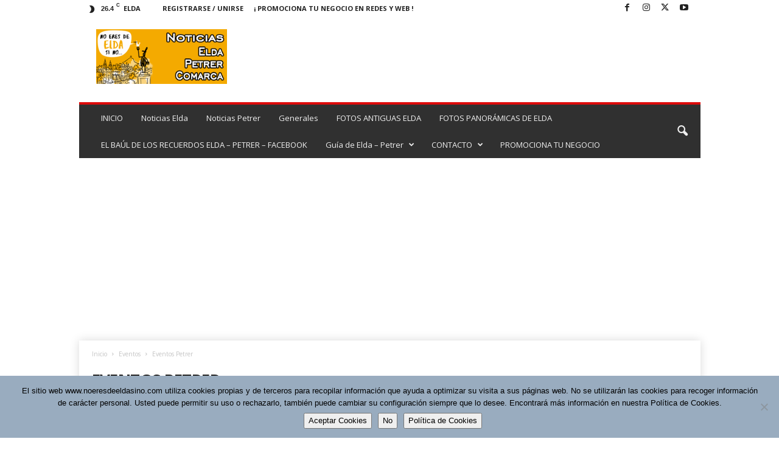

--- FILE ---
content_type: text/html; charset=UTF-8
request_url: https://www.noeresdeeldasino.com/eventos-elda-petrer/eventos-petrer
body_size: 28593
content:
<!doctype html >
<!--[if IE 8]>    <html class="ie8" lang="es" xmlns:og="http://ogp.me/ns#" xmlns:fb="http://ogp.me/ns/fb#"> <![endif]-->
<!--[if IE 9]>    <html class="ie9" lang="es" xmlns:og="http://ogp.me/ns#" xmlns:fb="http://ogp.me/ns/fb#"> <![endif]-->
<!--[if gt IE 8]><!--> <html lang="es" xmlns:og="http://ogp.me/ns#" xmlns:fb="http://ogp.me/ns/fb#"> <!--<![endif]-->
<head>
    
    <meta charset="UTF-8" />
    <meta name="viewport" content="width=device-width, initial-scale=1.0">
    <link rel="pingback" href="https://www.noeresdeeldasino.com/xmlrpc.php" />
    <meta name='robots' content='index, follow, max-image-preview:large, max-snippet:-1, max-video-preview:-1' />
<link rel="icon" type="image/png" href="https://www.noeresdeeldasino.com/wp-content/uploads/2020/05/noeresdeelda-logo-2020-circulo-trasnparente.png">
	<!-- This site is optimized with the Yoast SEO plugin v26.7 - https://yoast.com/wordpress/plugins/seo/ -->
	<title>Eventos Petrer | Noticias Elda | Noticias Petrer y Comarca | NoEresDeEldaSiNo</title>
	<meta name="description" content="Noticias Elda | Noticias Petrer y Comarca | NoEresDeEldaSiNo | Eventos Petrer" />
	<link rel="canonical" href="https://www.noeresdeeldasino.com/eventos-elda-petrer/eventos-petrer" />
	<link rel="next" href="https://www.noeresdeeldasino.com/eventos-elda-petrer/eventos-petrer/page/2" />
	<meta name="twitter:card" content="summary_large_image" />
	<meta name="twitter:title" content="Eventos Petrer | Noticias Elda | Noticias Petrer y Comarca | NoEresDeEldaSiNo" />
	<meta name="twitter:description" content="Noticias Elda | Noticias Petrer y Comarca | NoEresDeEldaSiNo | Eventos Petrer" />
	<meta name="twitter:site" content="@NoEresDEldaSiNo" />
	<script type="application/ld+json" class="yoast-schema-graph">{"@context":"https://schema.org","@graph":[{"@type":"CollectionPage","@id":"https://www.noeresdeeldasino.com/eventos-elda-petrer/eventos-petrer","url":"https://www.noeresdeeldasino.com/eventos-elda-petrer/eventos-petrer","name":"Eventos Petrer | Noticias Elda | Noticias Petrer y Comarca | NoEresDeEldaSiNo","isPartOf":{"@id":"https://www.noeresdeeldasino.com/#website"},"primaryImageOfPage":{"@id":"https://www.noeresdeeldasino.com/eventos-elda-petrer/eventos-petrer#primaryimage"},"image":{"@id":"https://www.noeresdeeldasino.com/eventos-elda-petrer/eventos-petrer#primaryimage"},"thumbnailUrl":"https://www.noeresdeeldasino.com/wp-content/uploads/2021/04/THE-PRODIGIOUS-MACHINES-by-VON-scaled.jpg","description":"Noticias Elda | Noticias Petrer y Comarca | NoEresDeEldaSiNo | Eventos Petrer","breadcrumb":{"@id":"https://www.noeresdeeldasino.com/eventos-elda-petrer/eventos-petrer#breadcrumb"},"inLanguage":"es"},{"@type":"ImageObject","inLanguage":"es","@id":"https://www.noeresdeeldasino.com/eventos-elda-petrer/eventos-petrer#primaryimage","url":"https://www.noeresdeeldasino.com/wp-content/uploads/2021/04/THE-PRODIGIOUS-MACHINES-by-VON-scaled.jpg","contentUrl":"https://www.noeresdeeldasino.com/wp-content/uploads/2021/04/THE-PRODIGIOUS-MACHINES-by-VON-scaled.jpg","width":1832,"height":2560},{"@type":"BreadcrumbList","@id":"https://www.noeresdeeldasino.com/eventos-elda-petrer/eventos-petrer#breadcrumb","itemListElement":[{"@type":"ListItem","position":1,"name":"Portada","item":"https://www.noeresdeeldasino.com/"},{"@type":"ListItem","position":2,"name":"Eventos","item":"https://www.noeresdeeldasino.com/eventos-elda-petrer"},{"@type":"ListItem","position":3,"name":"Eventos Petrer"}]},{"@type":"WebSite","@id":"https://www.noeresdeeldasino.com/#website","url":"https://www.noeresdeeldasino.com/","name":"Noticias Elda | Noticias Petrer y Comarca | NoEresDeEldaSiNo","description":"Noticias, fotografías, ayuda,...  Elda, Petrer y Comarca","publisher":{"@id":"https://www.noeresdeeldasino.com/#organization"},"potentialAction":[{"@type":"SearchAction","target":{"@type":"EntryPoint","urlTemplate":"https://www.noeresdeeldasino.com/?s={search_term_string}"},"query-input":{"@type":"PropertyValueSpecification","valueRequired":true,"valueName":"search_term_string"}}],"inLanguage":"es"},{"@type":"Organization","@id":"https://www.noeresdeeldasino.com/#organization","name":"No Eres de Elda Si No","url":"https://www.noeresdeeldasino.com/","logo":{"@type":"ImageObject","inLanguage":"es","@id":"https://www.noeresdeeldasino.com/#/schema/logo/image/","url":"https://www.noeresdeeldasino.com/wp-content/uploads/2020/05/noeresdeelda-logo-2020-circulo-trasnparente.png","contentUrl":"https://www.noeresdeeldasino.com/wp-content/uploads/2020/05/noeresdeelda-logo-2020-circulo-trasnparente.png","width":300,"height":299,"caption":"No Eres de Elda Si No"},"image":{"@id":"https://www.noeresdeeldasino.com/#/schema/logo/image/"},"sameAs":["https://www.facebook.com/noeresdeeldasino/","https://x.com/NoEresDEldaSiNo","https://www.instagram.com/noeresdeeldasino/","https://www.youtube.com/channel/UCQcq85mvfA-GSCdsHjMOS4A"]}]}</script>
	<!-- / Yoast SEO plugin. -->


<link rel='dns-prefetch' href='//static.addtoany.com' />
<link rel='dns-prefetch' href='//fonts.googleapis.com' />
<link rel='dns-prefetch' href='//www.googletagmanager.com' />
<link rel='dns-prefetch' href='//pagead2.googlesyndication.com' />
<link rel="alternate" type="application/rss+xml" title="Noticias Elda | Noticias Petrer y Comarca | NoEresDeEldaSiNo &raquo; Feed" href="https://www.noeresdeeldasino.com/feed" />
<link rel="alternate" type="application/rss+xml" title="Noticias Elda | Noticias Petrer y Comarca | NoEresDeEldaSiNo &raquo; Feed de los comentarios" href="https://www.noeresdeeldasino.com/comments/feed" />
<link rel="alternate" type="application/rss+xml" title="Noticias Elda | Noticias Petrer y Comarca | NoEresDeEldaSiNo &raquo; Categoría Eventos Petrer del feed" href="https://www.noeresdeeldasino.com/eventos-elda-petrer/eventos-petrer/feed" />
<style id='wp-img-auto-sizes-contain-inline-css' type='text/css'>
img:is([sizes=auto i],[sizes^="auto," i]){contain-intrinsic-size:3000px 1500px}
/*# sourceURL=wp-img-auto-sizes-contain-inline-css */
</style>
<style id='wp-emoji-styles-inline-css' type='text/css'>

	img.wp-smiley, img.emoji {
		display: inline !important;
		border: none !important;
		box-shadow: none !important;
		height: 1em !important;
		width: 1em !important;
		margin: 0 0.07em !important;
		vertical-align: -0.1em !important;
		background: none !important;
		padding: 0 !important;
	}
/*# sourceURL=wp-emoji-styles-inline-css */
</style>
<style id='classic-theme-styles-inline-css' type='text/css'>
.wp-block-button__link{background-color:#32373c;border-radius:9999px;box-shadow:none;color:#fff;font-size:1.125em;padding:calc(.667em + 2px) calc(1.333em + 2px);text-decoration:none}.wp-block-file__button{background:#32373c;color:#fff}.wp-block-accordion-heading{margin:0}.wp-block-accordion-heading__toggle{background-color:inherit!important;color:inherit!important}.wp-block-accordion-heading__toggle:not(:focus-visible){outline:none}.wp-block-accordion-heading__toggle:focus,.wp-block-accordion-heading__toggle:hover{background-color:inherit!important;border:none;box-shadow:none;color:inherit;padding:var(--wp--preset--spacing--20,1em) 0;text-decoration:none}.wp-block-accordion-heading__toggle:focus-visible{outline:auto;outline-offset:0}
/*# sourceURL=https://www.noeresdeeldasino.com/wp-content/plugins/gutenberg/build/styles/block-library/classic.css */
</style>
<link rel='stylesheet' id='contact-form-7-css' href='https://www.noeresdeeldasino.com/wp-content/plugins/contact-form-7/includes/css/styles.css?ver=6.1.4' type='text/css' media='all' />
<link rel='stylesheet' id='cookie-notice-front-css' href='https://www.noeresdeeldasino.com/wp-content/plugins/cookie-notice/css/front.min.css?ver=2.5.11' type='text/css' media='all' />
<link rel='stylesheet' id='gn-frontend-gnfollow-style-css' href='https://www.noeresdeeldasino.com/wp-content/plugins/gn-publisher/assets/css/gn-frontend-gnfollow.min.css?ver=1.5.26' type='text/css' media='all' />
<link rel='stylesheet' id='google-fonts-style-css' href='https://fonts.googleapis.com/css?family=Open+Sans%3A400%2C600%2C700%7CRoboto+Condensed%3A400%2C500%2C700&#038;display=swap&#038;ver=5.4.3.4' type='text/css' media='all' />
<link rel='stylesheet' id='newsletter-css' href='https://www.noeresdeeldasino.com/wp-content/plugins/newsletter/style.css?ver=8.8.1' type='text/css' media='all' />
<link rel='stylesheet' id='td-theme-css' href='https://www.noeresdeeldasino.com/wp-content/themes/Newsmag/style.css?ver=5.4.3.4' type='text/css' media='all' />
<style id='td-theme-inline-css' type='text/css'>
    
        /* custom css - generated by TagDiv Composer */
        @media (max-width: 767px) {
            .td-header-desktop-wrap {
                display: none;
            }
        }
        @media (min-width: 767px) {
            .td-header-mobile-wrap {
                display: none;
            }
        }
    
	
/*# sourceURL=td-theme-inline-css */
</style>
<link rel='stylesheet' id='addtoany-css' href='https://www.noeresdeeldasino.com/wp-content/plugins/add-to-any/addtoany.min.css?ver=1.16' type='text/css' media='all' />
<link rel='stylesheet' id='js_composer_front-css' href='https://www.noeresdeeldasino.com/wp-content/plugins/js_composer/assets/css/js_composer.min.css?ver=7.9' type='text/css' media='all' />
<link rel='stylesheet' id='td-legacy-framework-front-style-css' href='https://www.noeresdeeldasino.com/wp-content/plugins/td-composer/legacy/Newsmag/assets/css/td_legacy_main.css?ver=02f7892c77f8d92ff3a6477b3d96dee8' type='text/css' media='all' />
<link rel='stylesheet' id='td-theme-demo-style-css' href='https://www.noeresdeeldasino.com/wp-content/plugins/td-composer/legacy/Newsmag/includes/demos/magazine/demo_style.css?ver=5.4.3.4' type='text/css' media='all' />
<script type="text/javascript" id="addtoany-core-js-before">
/* <![CDATA[ */
window.a2a_config=window.a2a_config||{};a2a_config.callbacks=[];a2a_config.overlays=[];a2a_config.templates={};a2a_localize = {
	Share: "Compartir",
	Save: "Guardar",
	Subscribe: "Suscribir",
	Email: "Correo electrónico",
	Bookmark: "Marcador",
	ShowAll: "Mostrar todo",
	ShowLess: "Mostrar menos",
	FindServices: "Encontrar servicio(s)",
	FindAnyServiceToAddTo: "Encuentra al instante cualquier servicio para añadir a",
	PoweredBy: "Funciona con",
	ShareViaEmail: "Compartir por correo electrónico",
	SubscribeViaEmail: "Suscribirse a través de correo electrónico",
	BookmarkInYourBrowser: "Añadir a marcadores de tu navegador",
	BookmarkInstructions: "Presiona «Ctrl+D» o «\u2318+D» para añadir esta página a marcadores",
	AddToYourFavorites: "Añadir a tus favoritos",
	SendFromWebOrProgram: "Enviar desde cualquier dirección o programa de correo electrónico ",
	EmailProgram: "Programa de correo electrónico",
	More: "Más&#8230;",
	ThanksForSharing: "¡Gracias por compartir!",
	ThanksForFollowing: "¡Gracias por seguirnos!"
};


//# sourceURL=addtoany-core-js-before
/* ]]> */
</script>
<script type="text/javascript" defer src="https://static.addtoany.com/menu/page.js" id="addtoany-core-js"></script>
<script type="text/javascript" src="https://www.noeresdeeldasino.com/wp-includes/js/jquery/jquery.min.js?ver=3.7.1" id="jquery-core-js"></script>
<script type="text/javascript" src="https://www.noeresdeeldasino.com/wp-includes/js/jquery/jquery-migrate.min.js?ver=3.4.1" id="jquery-migrate-js"></script>
<script type="text/javascript" defer src="https://www.noeresdeeldasino.com/wp-content/plugins/add-to-any/addtoany.min.js?ver=1.1" id="addtoany-jquery-js"></script>
<script></script><link rel="https://api.w.org/" href="https://www.noeresdeeldasino.com/wp-json/" /><link rel="alternate" title="JSON" type="application/json" href="https://www.noeresdeeldasino.com/wp-json/wp/v2/categories/2277" />
<!-- This site is using AdRotate Professional v5.18.1 to display their advertisements - https://ajdg.solutions/ -->
<!-- AdRotate CSS -->
<style type="text/css" media="screen">
	.g { margin:0px; padding:0px; overflow:hidden; line-height:1; zoom:1; }
	.g img { height:auto; }
	.g-col { position:relative; float:left; }
	.g-col:first-child { margin-left: 0; }
	.g-col:last-child { margin-right: 0; }
	.woocommerce-page .g, .bbpress-wrapper .g { margin: 20px auto; clear:both; }
	.g-6 { margin:5px; 0px 5px 0px; float:left; clear:left; }
	.g-8 {  width:auto;  height:auto; margin: 0 auto; }
	.g-14 {  width:auto;  height:auto; margin: 0 auto; }
	@media only screen and (max-width: 480px) {
		.g-col, .g-dyn, .g-single { width:100%; margin-left:0; margin-right:0; }
		.woocommerce-page .g, .bbpress-wrapper .g { margin: 10px auto; }
	}
</style>
<!-- /AdRotate CSS -->

<meta name="generator" content="Site Kit by Google 1.170.0" />
<!-- Metaetiquetas de Google AdSense añadidas por Site Kit -->
<meta name="google-adsense-platform-account" content="ca-host-pub-2644536267352236">
<meta name="google-adsense-platform-domain" content="sitekit.withgoogle.com">
<!-- Acabar con las metaetiquetas de Google AdSense añadidas por Site Kit -->
<style type="text/css">.recentcomments a{display:inline !important;padding:0 !important;margin:0 !important;}</style><meta name="generator" content="Powered by WPBakery Page Builder - drag and drop page builder for WordPress."/>

<!-- Fragmento de código de Google Adsense añadido por Site Kit -->
<script type="text/javascript" async="async" src="https://pagead2.googlesyndication.com/pagead/js/adsbygoogle.js?client=ca-pub-4932156512129624&amp;host=ca-host-pub-2644536267352236" crossorigin="anonymous"></script>

<!-- Final del fragmento de código de Google Adsense añadido por Site Kit -->

<!-- JS generated by theme -->

<script type="text/javascript" id="td-generated-header-js">
    
    

	    var tdBlocksArray = []; //here we store all the items for the current page

	    // td_block class - each ajax block uses a object of this class for requests
	    function tdBlock() {
		    this.id = '';
		    this.block_type = 1; //block type id (1-234 etc)
		    this.atts = '';
		    this.td_column_number = '';
		    this.td_current_page = 1; //
		    this.post_count = 0; //from wp
		    this.found_posts = 0; //from wp
		    this.max_num_pages = 0; //from wp
		    this.td_filter_value = ''; //current live filter value
		    this.is_ajax_running = false;
		    this.td_user_action = ''; // load more or infinite loader (used by the animation)
		    this.header_color = '';
		    this.ajax_pagination_infinite_stop = ''; //show load more at page x
	    }

        // td_js_generator - mini detector
        ( function () {
            var htmlTag = document.getElementsByTagName("html")[0];

	        if ( navigator.userAgent.indexOf("MSIE 10.0") > -1 ) {
                htmlTag.className += ' ie10';
            }

            if ( !!navigator.userAgent.match(/Trident.*rv\:11\./) ) {
                htmlTag.className += ' ie11';
            }

	        if ( navigator.userAgent.indexOf("Edge") > -1 ) {
                htmlTag.className += ' ieEdge';
            }

            if ( /(iPad|iPhone|iPod)/g.test(navigator.userAgent) ) {
                htmlTag.className += ' td-md-is-ios';
            }

            var user_agent = navigator.userAgent.toLowerCase();
            if ( user_agent.indexOf("android") > -1 ) {
                htmlTag.className += ' td-md-is-android';
            }

            if ( -1 !== navigator.userAgent.indexOf('Mac OS X')  ) {
                htmlTag.className += ' td-md-is-os-x';
            }

            if ( /chrom(e|ium)/.test(navigator.userAgent.toLowerCase()) ) {
               htmlTag.className += ' td-md-is-chrome';
            }

            if ( -1 !== navigator.userAgent.indexOf('Firefox') ) {
                htmlTag.className += ' td-md-is-firefox';
            }

            if ( -1 !== navigator.userAgent.indexOf('Safari') && -1 === navigator.userAgent.indexOf('Chrome') ) {
                htmlTag.className += ' td-md-is-safari';
            }

            if( -1 !== navigator.userAgent.indexOf('IEMobile') ){
                htmlTag.className += ' td-md-is-iemobile';
            }

        })();

        var tdLocalCache = {};

        ( function () {
            "use strict";

            tdLocalCache = {
                data: {},
                remove: function (resource_id) {
                    delete tdLocalCache.data[resource_id];
                },
                exist: function (resource_id) {
                    return tdLocalCache.data.hasOwnProperty(resource_id) && tdLocalCache.data[resource_id] !== null;
                },
                get: function (resource_id) {
                    return tdLocalCache.data[resource_id];
                },
                set: function (resource_id, cachedData) {
                    tdLocalCache.remove(resource_id);
                    tdLocalCache.data[resource_id] = cachedData;
                }
            };
        })();

    
    
var td_viewport_interval_list=[{"limitBottom":767,"sidebarWidth":251},{"limitBottom":1023,"sidebarWidth":339}];
var td_animation_stack_effect="type0";
var tds_animation_stack=true;
var td_animation_stack_specific_selectors=".entry-thumb, img, .td-lazy-img";
var td_animation_stack_general_selectors=".td-animation-stack img, .td-animation-stack .entry-thumb, .post img, .td-animation-stack .td-lazy-img";
var tdc_is_installed="yes";
var tdc_domain_active=false;
var td_ajax_url="https:\/\/www.noeresdeeldasino.com\/wp-admin\/admin-ajax.php?td_theme_name=Newsmag&v=5.4.3.4";
var td_get_template_directory_uri="https:\/\/www.noeresdeeldasino.com\/wp-content\/plugins\/td-composer\/legacy\/common";
var tds_snap_menu="";
var tds_logo_on_sticky="";
var tds_header_style="";
var td_please_wait="Por favor espera...";
var td_email_user_pass_incorrect="Usuario o contrase\u00f1a incorrecta!";
var td_email_user_incorrect="Correo electr\u00f3nico o nombre de usuario incorrecto!";
var td_email_incorrect="Email incorrecto!";
var td_user_incorrect="Username incorrect!";
var td_email_user_empty="Email or username empty!";
var td_pass_empty="Pass empty!";
var td_pass_pattern_incorrect="Invalid Pass Pattern!";
var td_retype_pass_incorrect="Retyped Pass incorrect!";
var tds_more_articles_on_post_enable="";
var tds_more_articles_on_post_time_to_wait="";
var tds_more_articles_on_post_pages_distance_from_top=800;
var tds_captcha="";
var tds_theme_color_site_wide="#dd0b0b";
var tds_smart_sidebar="enabled";
var tdThemeName="Newsmag";
var tdThemeNameWl="Newsmag";
var td_magnific_popup_translation_tPrev="Anterior (tecla de flecha izquierda)";
var td_magnific_popup_translation_tNext="Siguiente (tecla de flecha derecha)";
var td_magnific_popup_translation_tCounter="%curr% de %total%";
var td_magnific_popup_translation_ajax_tError="El contenido de %url% no pudo cargarse.";
var td_magnific_popup_translation_image_tError="La imagen #%curr% no pudo cargarse.";
var tdBlockNonce="1b4f6bf8ab";
var tdMobileMenu="enabled";
var tdMobileSearch="enabled";
var tdDateNamesI18n={"month_names":["enero","febrero","marzo","abril","mayo","junio","julio","agosto","septiembre","octubre","noviembre","diciembre"],"month_names_short":["Ene","Feb","Mar","Abr","May","Jun","Jul","Ago","Sep","Oct","Nov","Dic"],"day_names":["domingo","lunes","martes","mi\u00e9rcoles","jueves","viernes","s\u00e1bado"],"day_names_short":["Dom","Lun","Mar","Mi\u00e9","Jue","Vie","S\u00e1b"]};
var td_deploy_mode="deploy";
var td_ad_background_click_link="";
var td_ad_background_click_target="";
</script>

<meta property="fb:pages" content="<noeresdeeldasino>">
<!-- Google tag (gtag.js) -->
<script async src="https://www.googletagmanager.com/gtag/js?id=G-8B8DGQ79XR"></script>
<script>
  window.dataLayer = window.dataLayer || [];
  function gtag(){dataLayer.push(arguments);}
  gtag('js', new Date());

  gtag('config', 'G-8B8DGQ79XR');
</script>

<script async src="https://pagead2.googlesyndication.com/pagead/js/adsbygoogle.js?client=ca-pub-4932156512129624"
     crossorigin="anonymous"></script>


<script type="application/ld+json">
    {
        "@context": "https://schema.org",
        "@type": "BreadcrumbList",
        "itemListElement": [
            {
                "@type": "ListItem",
                "position": 1,
                "item": {
                    "@type": "WebSite",
                    "@id": "https://www.noeresdeeldasino.com/",
                    "name": "Inicio"
                }
            },
            {
                "@type": "ListItem",
                "position": 2,
                    "item": {
                    "@type": "WebPage",
                    "@id": "https://www.noeresdeeldasino.com/eventos-elda-petrer",
                    "name": "Eventos"
                }
            }
            ,{
                "@type": "ListItem",
                "position": 3,
                    "item": {
                    "@type": "WebPage",
                    "@id": "https://www.noeresdeeldasino.com/eventos-elda-petrer/eventos-petrer",
                    "name": "Eventos Petrer"                                
                }
            }    
        ]
    }
</script>
<link rel="icon" href="https://www.noeresdeeldasino.com/wp-content/uploads/2017/10/cropped-LOGO-NEDESN-30-10-2017-32x32.png" sizes="32x32" />
<link rel="icon" href="https://www.noeresdeeldasino.com/wp-content/uploads/2017/10/cropped-LOGO-NEDESN-30-10-2017-192x192.png" sizes="192x192" />
<link rel="apple-touch-icon" href="https://www.noeresdeeldasino.com/wp-content/uploads/2017/10/cropped-LOGO-NEDESN-30-10-2017-180x180.png" />
<meta name="msapplication-TileImage" content="https://www.noeresdeeldasino.com/wp-content/uploads/2017/10/cropped-LOGO-NEDESN-30-10-2017-270x270.png" />
<style>
            a.newsletter-facebook-button, a.newsletter-facebook-button:visited, a.newsletter-facebook-button:hover {
            /*display: inline-block;*/
            background-color: #3B5998;
            border-radius: 3px!important;
            color: #fff!important;
            text-decoration: none;
            font-size: 14px;
            padding: 7px!important;
            line-height: normal;
            margin: 0;
            border: 0;
            text-align: center;
            }
            </style>		<style type="text/css" id="wp-custom-css">
			/*
Te damos la bienvenida a CSS personalizado

Para saber cómo funciona, ve a http://wp.me/PEmnE-Bt
*/		</style>
		<noscript><style> .wpb_animate_when_almost_visible { opacity: 1; }</style></noscript>
<!-- START - Open Graph and Twitter Card Tags 3.3.7 -->
 <!-- Facebook Open Graph -->
  <meta property="og:locale" content="es_ES"/>
  <meta property="og:site_name" content="Noticias Elda | Noticias Petrer y Comarca | NoEresDeEldaSiNo"/>
  <meta property="og:title" content="Eventos Petrer"/>
  <meta property="og:url" content="https://www.noeresdeeldasino.com/eventos-elda-petrer/eventos-petrer"/>
  <meta property="og:type" content="article"/>
  <meta property="og:description" content="Noticias, fotografías, ayuda,...  Elda, Petrer y Comarca"/>
  <meta property="article:publisher" content="https://www.facebook.com/noeresdeeldasino/"/>
  <meta property="fb:app_id" content="795215301759830"/>
  <meta property="fb:admins" content="389607280552704"/>
 <!-- Google+ / Schema.org -->
 <!-- Twitter Cards -->
  <meta name="twitter:title" content="Eventos Petrer"/>
  <meta name="twitter:url" content="https://www.noeresdeeldasino.com/eventos-elda-petrer/eventos-petrer"/>
  <meta name="twitter:description" content="Noticias, fotografías, ayuda,...  Elda, Petrer y Comarca"/>
  <meta name="twitter:card" content="summary_large_image"/>
  <meta name="twitter:site" content="@NoEresDEldaSiNo"/>
 <!-- SEO -->
  <meta name="publisher" content="Noticias Elda | Noticias Petrer y Comarca | NoEresDeEldaSiNo"/>
 <!-- Misc. tags -->
 <!-- is_category -->
<!-- END - Open Graph and Twitter Card Tags 3.3.7 -->
	
	<style id="tdw-css-placeholder">/* custom css - generated by TagDiv Composer */
</style></head>

<body data-rsssl=1 class="archive category category-eventos-petrer category-2277 wp-theme-Newsmag cookies-not-set global-block-template-1 td-newsmag-magazine td_category_template_2 td_category_top_posts_style_2 wpb-js-composer js-comp-ver-7.9 vc_responsive td-animation-stack-type0 td-full-layout" itemscope="itemscope" itemtype="https://schema.org/WebPage">

        <div class="td-scroll-up  td-hide-scroll-up-on-mob"  style="display:none;"><i class="td-icon-menu-up"></i></div>

    
    <div class="td-menu-background"></div>
<div id="td-mobile-nav">
    <div class="td-mobile-container">
        <!-- mobile menu top section -->
        <div class="td-menu-socials-wrap">
            <!-- socials -->
            <div class="td-menu-socials">
                
        <span class="td-social-icon-wrap">
            <a target="_blank" rel="nofollow" href="https://www.facebook.com/noeresdeeldasino" title="Facebook">
                <i class="td-icon-font td-icon-facebook"></i>
                <span style="display: none">Facebook</span>
            </a>
        </span>
        <span class="td-social-icon-wrap">
            <a target="_blank" rel="nofollow" href="https://www.instagram.com/noeresdeeldasino/" title="Instagram">
                <i class="td-icon-font td-icon-instagram"></i>
                <span style="display: none">Instagram</span>
            </a>
        </span>
        <span class="td-social-icon-wrap">
            <a target="_blank" rel="nofollow" href="https://twitter.com/NoEresDEldaSiNo" title="Twitter">
                <i class="td-icon-font td-icon-twitter"></i>
                <span style="display: none">Twitter</span>
            </a>
        </span>
        <span class="td-social-icon-wrap">
            <a target="_blank" rel="nofollow" href="https://www.youtube.com/@Noeresdeeldasino" title="Youtube">
                <i class="td-icon-font td-icon-youtube"></i>
                <span style="display: none">Youtube</span>
            </a>
        </span>            </div>
            <!-- close button -->
            <div class="td-mobile-close">
                <span><i class="td-icon-close-mobile"></i></span>
            </div>
        </div>

        <!-- login section -->
                    <div class="td-menu-login-section">
                
    <div class="td-guest-wrap">
        <div class="td-menu-login"><a id="login-link-mob">Registrarse</a></div>
    </div>
            </div>
        
        <!-- menu section -->
        <div class="td-mobile-content">
            <div class="menu-principal-container"><ul id="menu-principal" class="td-mobile-main-menu"><li id="menu-item-24817" class="menu-item menu-item-type-custom menu-item-object-custom menu-item-home menu-item-first menu-item-24817"><a title="Noticias Elda | Noticias Petrer" href="https://www.noeresdeeldasino.com/">INICIO</a></li>
<li id="menu-item-24818" class="menu-item menu-item-type-taxonomy menu-item-object-category menu-item-24818"><a title="Noticias del Elda" href="https://www.noeresdeeldasino.com/noticias/noticias-elda">Noticias Elda</a></li>
<li id="menu-item-16998" class="menu-item menu-item-type-taxonomy menu-item-object-category menu-item-16998"><a title="Noticias Petrer" href="https://www.noeresdeeldasino.com/noticias/petrer">Noticias Petrer</a></li>
<li id="menu-item-16999" class="menu-item menu-item-type-taxonomy menu-item-object-category menu-item-16999"><a title="Noticias Generales Valle de Elda" href="https://www.noeresdeeldasino.com/noticias/noticias-generales">Generales</a></li>
<li id="menu-item-18768" class="menu-item menu-item-type-post_type menu-item-object-page menu-item-18768"><a href="https://www.noeresdeeldasino.com/fotos-antiguas-elda">FOTOS ANTIGUAS ELDA</a></li>
<li id="menu-item-18769" class="menu-item menu-item-type-post_type menu-item-object-page menu-item-18769"><a href="https://www.noeresdeeldasino.com/fotos-panoramicas-de-elda">FOTOS PANORÁMICAS DE ELDA</a></li>
<li id="menu-item-18767" class="menu-item menu-item-type-post_type menu-item-object-page menu-item-18767"><a href="https://www.noeresdeeldasino.com/el-baul-de-los-recuerdos-elda-petrer-facebook">EL BAÚL DE LOS RECUERDOS ELDA – PETRER – FACEBOOK</a></li>
<li id="menu-item-17525" class="menu-item menu-item-type-taxonomy menu-item-object-category menu-item-has-children menu-item-17525"><a title="Guía de comercios Elda" href="https://www.noeresdeeldasino.com/guia-elda-petrer">Guía de Elda &#8211; Petrer<i class="td-icon-menu-right td-element-after"></i></a>
<ul class="sub-menu">
	<li id="menu-item-21135" class="menu-item menu-item-type-custom menu-item-object-custom menu-item-21135"><a title="Publicidad Elda &#8211; Petrer &#8211; Comarca" href="https://www.noeresdeeldasino.com/publicidad-elda-petrer-comarca-noeresdeeldasino">ANÚNCIATE</a></li>
	<li id="menu-item-30718" class="menu-item menu-item-type-taxonomy menu-item-object-category menu-item-30718"><a title="Concesionarios de Coches Elda Petrer" href="https://www.noeresdeeldasino.com/guia-elda-petrer/coches-elda/concesionarios-de-coches-elda">Concesionarios de Coches Elda Petrer</a></li>
	<li id="menu-item-17526" class="menu-item menu-item-type-taxonomy menu-item-object-category menu-item-17526"><a title="Coches Segunda Mano Elda Petrer" href="https://www.noeresdeeldasino.com/guia-elda-petrer/coches-elda/coches-segunda-mano-elda">Coches Segunda Mano Elda Petrer</a></li>
	<li id="menu-item-21896" class="menu-item menu-item-type-taxonomy menu-item-object-category menu-item-21896"><a href="https://www.noeresdeeldasino.com/guia-elda-petrer/entrenamiento-personal-elda">Entrenamiento Personal Elda</a></li>
	<li id="menu-item-24657" class="menu-item menu-item-type-taxonomy menu-item-object-category menu-item-24657"><a href="https://www.noeresdeeldasino.com/guia-elda-petrer/farmacias-elda">Farmacias Elda</a></li>
	<li id="menu-item-27009" class="menu-item menu-item-type-taxonomy menu-item-object-category menu-item-27009"><a href="https://www.noeresdeeldasino.com/guia-elda-petrer/fotografia-fotografo-elda-petrer">Fotógrafo Elda &#8211; Petrer</a></li>
	<li id="menu-item-21895" class="menu-item menu-item-type-taxonomy menu-item-object-category menu-item-21895"><a href="https://www.noeresdeeldasino.com/guia-elda-petrer/gimnasios-elda-petrer">Gimnasios Elda &#8211; Petrer</a></li>
	<li id="menu-item-25870" class="menu-item menu-item-type-taxonomy menu-item-object-category menu-item-25870"><a title="Productos gourmet Elda" href="https://www.noeresdeeldasino.com/guia-elda-petrer/gourmet">Gourmet</a></li>
	<li id="menu-item-25029" class="menu-item menu-item-type-taxonomy menu-item-object-category menu-item-25029"><a title="Optica Elda" href="https://www.noeresdeeldasino.com/guia-elda-petrer/optica-elda">Óptica Elda</a></li>
	<li id="menu-item-17527" class="menu-item menu-item-type-taxonomy menu-item-object-category menu-item-17527"><a title="Pollos Asados Elda" href="https://www.noeresdeeldasino.com/guia-elda-petrer/pollos-asados-elda">Pollos Asados Elda</a></li>
	<li id="menu-item-17529" class="menu-item menu-item-type-taxonomy menu-item-object-category menu-item-17529"><a title="Redes Sociales Elda" href="https://www.noeresdeeldasino.com/guia-elda-petrer/internet-elda/redes-sociales-elda">Redes Sociales</a></li>
	<li id="menu-item-30526" class="menu-item menu-item-type-taxonomy menu-item-object-category menu-item-30526"><a title="Reformas Elda Petrer" href="https://www.noeresdeeldasino.com/guia-elda-petrer/reformas-elda-petrer-alicante">Reformas Elda Petrer</a></li>
	<li id="menu-item-30527" class="menu-item menu-item-type-taxonomy menu-item-object-category menu-item-30527"><a title="Reformas con Pladur" href="https://www.noeresdeeldasino.com/guia-elda-petrer/reformas-elda-petrer-alicante/reformas-con-pladur">Reformas con Pladur</a></li>
	<li id="menu-item-30872" class="menu-item menu-item-type-taxonomy menu-item-object-category menu-item-30872"><a title="Restaurantes en Elda y Petrer" href="https://www.noeresdeeldasino.com/guia-elda-petrer/restaurantes-elda-petrer-bares">Restaurantes en Elda y Petrer</a></li>
	<li id="menu-item-21995" class="menu-item menu-item-type-taxonomy menu-item-object-category menu-item-has-children menu-item-21995"><a href="https://www.noeresdeeldasino.com/guia-elda-petrer/seguros-elda-petrer">Seguros<i class="td-icon-menu-right td-element-after"></i></a>
	<ul class="sub-menu">
		<li id="menu-item-21997" class="menu-item menu-item-type-taxonomy menu-item-object-category menu-item-21997"><a href="https://www.noeresdeeldasino.com/guia-elda-petrer/seguros-elda-petrer/seguros-de-vida">Seguros de Vida</a></li>
		<li id="menu-item-21996" class="menu-item menu-item-type-taxonomy menu-item-object-category menu-item-21996"><a href="https://www.noeresdeeldasino.com/guia-elda-petrer/seguros-elda-petrer/seguros-hogar-comparador">Seguros de Hogar</a></li>
	</ul>
</li>
	<li id="menu-item-17530" class="menu-item menu-item-type-taxonomy menu-item-object-category menu-item-17530"><a title="Talleres Mecánicos Elda Petrer" href="https://www.noeresdeeldasino.com/guia-elda-petrer/coches-elda/talleres-mecanicos-elda">Talleres Mecánicos Elda Petrer</a></li>
	<li id="menu-item-25869" class="menu-item menu-item-type-taxonomy menu-item-object-category menu-item-25869"><a title="Distribución de vino Elda &#8211; Venta de vino Elda" href="https://www.noeresdeeldasino.com/guia-elda-petrer/vinos">Vinos</a></li>
</ul>
</li>
<li id="menu-item-17000" class="menu-item menu-item-type-post_type menu-item-object-page menu-item-has-children menu-item-17000"><a href="https://www.noeresdeeldasino.com/contacto">CONTACTO<i class="td-icon-menu-right td-element-after"></i></a>
<ul class="sub-menu">
	<li id="menu-item-16996" class="menu-item menu-item-type-post_type menu-item-object-page menu-item-privacy-policy menu-item-16996"><a href="https://www.noeresdeeldasino.com/politica-de-privacidad">Política de Privacidad</a></li>
	<li id="menu-item-17001" class="menu-item menu-item-type-post_type menu-item-object-page menu-item-17001"><a href="https://www.noeresdeeldasino.com/aviso-legal">Aviso Legal</a></li>
</ul>
</li>
<li id="menu-item-18398" class="menu-item menu-item-type-post_type menu-item-object-page menu-item-18398"><a title="Publicidad Elda Petrer Comarca" href="https://www.noeresdeeldasino.com/?page_id=18305">PROMOCIONA TU NEGOCIO</a></li>
</ul></div>        </div>
    </div>

    <!-- register/login section -->
            <div id="login-form-mobile" class="td-register-section">
            
            <div id="td-login-mob" class="td-login-animation td-login-hide-mob">
            	<!-- close button -->
	            <div class="td-login-close">
	                <span class="td-back-button"><i class="td-icon-read-down"></i></span>
	                <div class="td-login-title">Registrarse</div>
	                <!-- close button -->
		            <div class="td-mobile-close">
		                <span><i class="td-icon-close-mobile"></i></span>
		            </div>
	            </div>
	            <form class="td-login-form-wrap" action="#" method="post">
	                <div class="td-login-panel-title"><span>¡Bienvenido!</span>Ingrese a su cuenta</div>
	                <div class="td_display_err"></div>
	                <div class="td-login-inputs"><input class="td-login-input" autocomplete="username" type="text" name="login_email" id="login_email-mob" value="" required><label for="login_email-mob">tu nombre de usuario</label></div>
	                <div class="td-login-inputs"><input class="td-login-input" autocomplete="current-password" type="password" name="login_pass" id="login_pass-mob" value="" required><label for="login_pass-mob">tu contraseña</label></div>
	                <input type="button" name="login_button" id="login_button-mob" class="td-login-button" value="Iniciar sesión">
	                
					
	                <div class="td-login-info-text"><a href="#" id="forgot-pass-link-mob">¿Olvidaste tu contraseña?</a></div>
	                
	                <div class="td-login-info-text"><a class="privacy-policy-link" href="https://www.noeresdeeldasino.com/politica-de-privacidad">Política de Privacidad</a></div>
                </form>
            </div>

            

            <div id="td-forgot-pass-mob" class="td-login-animation td-login-hide-mob">
                <!-- close button -->
	            <div class="td-forgot-pass-close">
	                <a href="#" aria-label="Back" class="td-back-button"><i class="td-icon-read-down"></i></a>
	                <div class="td-login-title">Recuperación de contraseña</div>
	            </div>
	            <div class="td-login-form-wrap">
	                <div class="td-login-panel-title">Recupera tu contraseña</div>
	                <div class="td_display_err"></div>
	                <div class="td-login-inputs"><input class="td-login-input" type="text" name="forgot_email" id="forgot_email-mob" value="" required><label for="forgot_email-mob">tu correo electrónico</label></div>
	                <input type="button" name="forgot_button" id="forgot_button-mob" class="td-login-button" value="Enviar contraseña">
                </div>
            </div>
        </div>
    </div>    <div class="td-search-background"></div>
<div class="td-search-wrap-mob">
	<div class="td-drop-down-search">
		<form method="get" class="td-search-form" action="https://www.noeresdeeldasino.com/">
			<!-- close button -->
			<div class="td-search-close">
				<span><i class="td-icon-close-mobile"></i></span>
			</div>
			<div role="search" class="td-search-input">
				<span>Buscar</span>
				<input id="td-header-search-mob" type="text" value="" name="s" autocomplete="off" />
			</div>
		</form>
		<div id="td-aj-search-mob"></div>
	</div>
</div>

    <div id="td-outer-wrap">
    
        <div class="td-outer-container">
        
            <!--
Header style 1
-->

<div class="td-header-container td-header-wrap td-header-style-1">
    <div class="td-header-row td-header-top-menu">
        
    <div class="td-top-bar-container top-bar-style-1">
        <div class="td-header-sp-top-menu">

    <!-- td weather source: api_fail_cache -->		<div class="td-weather-top-widget" id="td_top_weather_uid">
			<i class="td-icons clear-sky-n"></i>
			<div class="td-weather-now" data-block-uid="td_top_weather_uid">
				<span class="td-big-degrees">26.4</span>
				<span class="td-weather-unit">C</span>
			</div>
			<div class="td-weather-header">
				<div class="td-weather-city">Elda</div>
			</div>
		</div>
		<ul class="top-header-menu td_ul_login"><li class="menu-item"><a class="td-login-modal-js menu-item" href="#login-form" data-effect="mpf-td-login-effect">Registrarse / Unirse</a></li></ul><div class="menu-top-container"><ul id="menu-top-comercial" class="top-header-menu"><li id="menu-item-6318" class="menu-item menu-item-type-custom menu-item-object-custom menu-item-first td-menu-item td-normal-menu menu-item-6318"><a href="https://www.noeresdeeldasino.com/publicidad-elda-petrer-comarca-noeresdeeldasino" title="Publicidad en Elda Petrer y Comarca">¡ Promociona tu negocio en Redes y Web !</a></li>
</ul></div></div>            <div class="td-header-sp-top-widget">
        
        <span class="td-social-icon-wrap">
            <a target="_blank" rel="nofollow" href="https://www.facebook.com/noeresdeeldasino" title="Facebook">
                <i class="td-icon-font td-icon-facebook"></i>
                <span style="display: none">Facebook</span>
            </a>
        </span>
        <span class="td-social-icon-wrap">
            <a target="_blank" rel="nofollow" href="https://www.instagram.com/noeresdeeldasino/" title="Instagram">
                <i class="td-icon-font td-icon-instagram"></i>
                <span style="display: none">Instagram</span>
            </a>
        </span>
        <span class="td-social-icon-wrap">
            <a target="_blank" rel="nofollow" href="https://twitter.com/NoEresDEldaSiNo" title="Twitter">
                <i class="td-icon-font td-icon-twitter"></i>
                <span style="display: none">Twitter</span>
            </a>
        </span>
        <span class="td-social-icon-wrap">
            <a target="_blank" rel="nofollow" href="https://www.youtube.com/@Noeresdeeldasino" title="Youtube">
                <i class="td-icon-font td-icon-youtube"></i>
                <span style="display: none">Youtube</span>
            </a>
        </span>    </div>
        </div>

<!-- LOGIN MODAL -->

                <div  id="login-form" class="white-popup-block mfp-hide mfp-with-anim td-login-modal-wrap">
                    <div class="td-login-wrap">
                        <a href="#" aria-label="Back" class="td-back-button"><i class="td-icon-modal-back"></i></a>
                        <div id="td-login-div" class="td-login-form-div td-display-block">
                            <div class="td-login-panel-title">Registrarse</div>
                            <div class="td-login-panel-descr">¡Bienvenido! Ingresa en tu cuenta</div>
                            <div class="td_display_err"></div>
                            <form id="loginForm" action="#" method="post">
                                <div class="td-login-inputs"><input class="td-login-input" autocomplete="username" type="text" name="login_email" id="login_email" value="" required><label for="login_email">tu nombre de usuario</label></div>
                                <div class="td-login-inputs"><input class="td-login-input" autocomplete="current-password" type="password" name="login_pass" id="login_pass" value="" required><label for="login_pass">tu contraseña</label></div>
                                <input type="button" name="login_button" id="login_button" class="wpb_button btn td-login-button" value="Iniciar sesión">
                                
                            </form>
                            
                            

                            <div class="td-login-info-text"><a href="#" id="forgot-pass-link">¿Olvidaste tu contraseña? consigue ayuda</a></div>
                            
                            <div class="td-login-info-text"><a class="privacy-policy-link" href="https://www.noeresdeeldasino.com/politica-de-privacidad">Política de Privacidad</a></div>
                        </div>

                        

                         <div id="td-forgot-pass-div" class="td-login-form-div td-display-none">
                            <div class="td-login-panel-title">Recuperación de contraseña</div>
                            <div class="td-login-panel-descr">Recupera tu contraseña</div>
                            <div class="td_display_err"></div>
                            <form id="forgotpassForm" action="#" method="post">
                                <div class="td-login-inputs"><input class="td-login-input" type="text" name="forgot_email" id="forgot_email" value="" required><label for="forgot_email">tu correo electrónico</label></div>
                                <input type="button" name="forgot_button" id="forgot_button" class="wpb_button btn td-login-button" value="Enviar mi contraseña">
                            </form>
                            <div class="td-login-info-text">Se te ha enviado una contraseña por correo electrónico.</div>
                        </div>
                    </div>
                </div>
                    </div>

    <div class="td-header-row td-header-header">
        <div class="td-header-sp-logo">
                    <a class="td-main-logo" href="https://www.noeresdeeldasino.com/">
            <img class="td-retina-data" data-retina="https://www.noeresdeeldasino.com/wp-content/uploads/2020/05/logo-2020-web-nedesn.png" src="https://www.noeresdeeldasino.com/wp-content/uploads/2020/05/logo-2020-web-nedesn.png" alt="No Eres de Elda Si No" title="No Eres de Elda Si No"  width="272" height="114"/>
            <span class="td-visual-hidden">Noticias Elda | Noticias Petrer y Comarca | NoEresDeEldaSiNo</span>
        </a>
            </div>
        <div class="td-header-sp-rec">
            
<div class="td-header-ad-wrap  td-ad-m td-ad-tp td-ad-p">
    
 <!-- A generated by theme --> 

<script async src="//pagead2.googlesyndication.com/pagead/js/adsbygoogle.js"></script><div class="td-g-rec td-g-rec-id-header tdi_1 td_block_template_1">
<script type="text/javascript">
var td_screen_width = document.body.clientWidth;
window.addEventListener("load", function(){            
	            var placeAdEl = document.getElementById("td-ad-placeholder");
			    if ( null !== placeAdEl && td_screen_width >= 1024 ) {
			        
			        /* large monitors */
			        var adEl = document.createElement("ins");
		            placeAdEl.replaceWith(adEl);	
		            adEl.setAttribute("class", "adsbygoogle");
		            adEl.setAttribute("style", "display:inline-block;width:728px;height:90px");	            		                
		            adEl.setAttribute("data-ad-client", "");
		            adEl.setAttribute("data-ad-slot", "");	            
			        (adsbygoogle = window.adsbygoogle || []).push({});
			    }
			});window.addEventListener("load", function(){            
	            var placeAdEl = document.getElementById("td-ad-placeholder");
			    if ( null !== placeAdEl && td_screen_width >= 768  && td_screen_width < 1024 ) {
			    
			        /* portrait tablets */
			        var adEl = document.createElement("ins");
		            placeAdEl.replaceWith(adEl);	
		            adEl.setAttribute("class", "adsbygoogle");
		            adEl.setAttribute("style", "display:inline-block;width:468px;height:60px");	            		                
		            adEl.setAttribute("data-ad-client", "");
		            adEl.setAttribute("data-ad-slot", "");	            
			        (adsbygoogle = window.adsbygoogle || []).push({});
			    }
			});window.addEventListener("load", function(){            
	            var placeAdEl = document.getElementById("td-ad-placeholder");
			    if ( null !== placeAdEl && td_screen_width < 768 ) {
			    
			        /* Phones */
			        var adEl = document.createElement("ins");
		            placeAdEl.replaceWith(adEl);	
		            adEl.setAttribute("class", "adsbygoogle");
		            adEl.setAttribute("style", "display:inline-block;width:320px;height:50px");	            		                
		            adEl.setAttribute("data-ad-client", "");
		            adEl.setAttribute("data-ad-slot", "");	            
			        (adsbygoogle = window.adsbygoogle || []).push({});
			    }
			});</script>
<noscript id="td-ad-placeholder"></noscript></div>

 <!-- end A --> 



</div>        </div>
    </div>

    <div class="td-header-menu-wrap">
        <div class="td-header-row td-header-border td-header-main-menu">
            <div id="td-header-menu" role="navigation">
        <div id="td-top-mobile-toggle"><span><i class="td-icon-font td-icon-mobile"></i></span></div>
        <div class="td-main-menu-logo td-logo-in-header">
        	<a class="td-mobile-logo td-sticky-disable" href="https://www.noeresdeeldasino.com/">
		<img class="td-retina-data" data-retina="https://www.noeresdeeldasino.com/wp-content/uploads/2020/05/noeresdeelda-logo-2020-circulo-trasnparente.png" src="https://www.noeresdeeldasino.com/wp-content/uploads/2020/05/noeresdeelda-logo-2020-circulo-trasnparente.png" alt="No Eres de Elda Si No" title="No Eres de Elda Si No"  width="300" height="299"/>
	</a>
		<a class="td-header-logo td-sticky-disable" href="https://www.noeresdeeldasino.com/">
		<img class="td-retina-data" data-retina="https://www.noeresdeeldasino.com/wp-content/uploads/2020/05/logo-2020-web-nedesn.png" src="https://www.noeresdeeldasino.com/wp-content/uploads/2020/05/logo-2020-web-nedesn.png" alt="No Eres de Elda Si No" title="No Eres de Elda Si No"  width="300" height="299"/>
	</a>
	    </div>
    <div class="menu-principal-container"><ul id="menu-principal-1" class="sf-menu"><li class="menu-item menu-item-type-custom menu-item-object-custom menu-item-home menu-item-first td-menu-item td-normal-menu menu-item-24817"><a title="Noticias Elda | Noticias Petrer" href="https://www.noeresdeeldasino.com/">INICIO</a></li>
<li class="menu-item menu-item-type-taxonomy menu-item-object-category td-menu-item td-normal-menu menu-item-24818"><a title="Noticias del Elda" href="https://www.noeresdeeldasino.com/noticias/noticias-elda">Noticias Elda</a></li>
<li class="menu-item menu-item-type-taxonomy menu-item-object-category td-menu-item td-normal-menu menu-item-16998"><a title="Noticias Petrer" href="https://www.noeresdeeldasino.com/noticias/petrer">Noticias Petrer</a></li>
<li class="menu-item menu-item-type-taxonomy menu-item-object-category td-menu-item td-normal-menu menu-item-16999"><a title="Noticias Generales Valle de Elda" href="https://www.noeresdeeldasino.com/noticias/noticias-generales">Generales</a></li>
<li class="menu-item menu-item-type-post_type menu-item-object-page td-menu-item td-normal-menu menu-item-18768"><a href="https://www.noeresdeeldasino.com/fotos-antiguas-elda">FOTOS ANTIGUAS ELDA</a></li>
<li class="menu-item menu-item-type-post_type menu-item-object-page td-menu-item td-normal-menu menu-item-18769"><a href="https://www.noeresdeeldasino.com/fotos-panoramicas-de-elda">FOTOS PANORÁMICAS DE ELDA</a></li>
<li class="menu-item menu-item-type-post_type menu-item-object-page td-menu-item td-normal-menu menu-item-18767"><a href="https://www.noeresdeeldasino.com/el-baul-de-los-recuerdos-elda-petrer-facebook">EL BAÚL DE LOS RECUERDOS ELDA – PETRER – FACEBOOK</a></li>
<li class="menu-item menu-item-type-taxonomy menu-item-object-category menu-item-has-children td-menu-item td-normal-menu menu-item-17525"><a title="Guía de comercios Elda" href="https://www.noeresdeeldasino.com/guia-elda-petrer">Guía de Elda &#8211; Petrer</a>
<ul class="sub-menu">
	<li class="menu-item menu-item-type-custom menu-item-object-custom td-menu-item td-normal-menu menu-item-21135"><a title="Publicidad Elda &#8211; Petrer &#8211; Comarca" href="https://www.noeresdeeldasino.com/publicidad-elda-petrer-comarca-noeresdeeldasino">ANÚNCIATE</a></li>
	<li class="menu-item menu-item-type-taxonomy menu-item-object-category td-menu-item td-normal-menu menu-item-30718"><a title="Concesionarios de Coches Elda Petrer" href="https://www.noeresdeeldasino.com/guia-elda-petrer/coches-elda/concesionarios-de-coches-elda">Concesionarios de Coches Elda Petrer</a></li>
	<li class="menu-item menu-item-type-taxonomy menu-item-object-category td-menu-item td-normal-menu menu-item-17526"><a title="Coches Segunda Mano Elda Petrer" href="https://www.noeresdeeldasino.com/guia-elda-petrer/coches-elda/coches-segunda-mano-elda">Coches Segunda Mano Elda Petrer</a></li>
	<li class="menu-item menu-item-type-taxonomy menu-item-object-category td-menu-item td-normal-menu menu-item-21896"><a href="https://www.noeresdeeldasino.com/guia-elda-petrer/entrenamiento-personal-elda">Entrenamiento Personal Elda</a></li>
	<li class="menu-item menu-item-type-taxonomy menu-item-object-category td-menu-item td-normal-menu menu-item-24657"><a href="https://www.noeresdeeldasino.com/guia-elda-petrer/farmacias-elda">Farmacias Elda</a></li>
	<li class="menu-item menu-item-type-taxonomy menu-item-object-category td-menu-item td-normal-menu menu-item-27009"><a href="https://www.noeresdeeldasino.com/guia-elda-petrer/fotografia-fotografo-elda-petrer">Fotógrafo Elda &#8211; Petrer</a></li>
	<li class="menu-item menu-item-type-taxonomy menu-item-object-category td-menu-item td-normal-menu menu-item-21895"><a href="https://www.noeresdeeldasino.com/guia-elda-petrer/gimnasios-elda-petrer">Gimnasios Elda &#8211; Petrer</a></li>
	<li class="menu-item menu-item-type-taxonomy menu-item-object-category td-menu-item td-normal-menu menu-item-25870"><a title="Productos gourmet Elda" href="https://www.noeresdeeldasino.com/guia-elda-petrer/gourmet">Gourmet</a></li>
	<li class="menu-item menu-item-type-taxonomy menu-item-object-category td-menu-item td-normal-menu menu-item-25029"><a title="Optica Elda" href="https://www.noeresdeeldasino.com/guia-elda-petrer/optica-elda">Óptica Elda</a></li>
	<li class="menu-item menu-item-type-taxonomy menu-item-object-category td-menu-item td-normal-menu menu-item-17527"><a title="Pollos Asados Elda" href="https://www.noeresdeeldasino.com/guia-elda-petrer/pollos-asados-elda">Pollos Asados Elda</a></li>
	<li class="menu-item menu-item-type-taxonomy menu-item-object-category td-menu-item td-normal-menu menu-item-17529"><a title="Redes Sociales Elda" href="https://www.noeresdeeldasino.com/guia-elda-petrer/internet-elda/redes-sociales-elda">Redes Sociales</a></li>
	<li class="menu-item menu-item-type-taxonomy menu-item-object-category td-menu-item td-normal-menu menu-item-30526"><a title="Reformas Elda Petrer" href="https://www.noeresdeeldasino.com/guia-elda-petrer/reformas-elda-petrer-alicante">Reformas Elda Petrer</a></li>
	<li class="menu-item menu-item-type-taxonomy menu-item-object-category td-menu-item td-normal-menu menu-item-30527"><a title="Reformas con Pladur" href="https://www.noeresdeeldasino.com/guia-elda-petrer/reformas-elda-petrer-alicante/reformas-con-pladur">Reformas con Pladur</a></li>
	<li class="menu-item menu-item-type-taxonomy menu-item-object-category td-menu-item td-normal-menu menu-item-30872"><a title="Restaurantes en Elda y Petrer" href="https://www.noeresdeeldasino.com/guia-elda-petrer/restaurantes-elda-petrer-bares">Restaurantes en Elda y Petrer</a></li>
	<li class="menu-item menu-item-type-taxonomy menu-item-object-category menu-item-has-children td-menu-item td-normal-menu menu-item-21995"><a href="https://www.noeresdeeldasino.com/guia-elda-petrer/seguros-elda-petrer">Seguros</a>
	<ul class="sub-menu">
		<li class="menu-item menu-item-type-taxonomy menu-item-object-category td-menu-item td-normal-menu menu-item-21997"><a href="https://www.noeresdeeldasino.com/guia-elda-petrer/seguros-elda-petrer/seguros-de-vida">Seguros de Vida</a></li>
		<li class="menu-item menu-item-type-taxonomy menu-item-object-category td-menu-item td-normal-menu menu-item-21996"><a href="https://www.noeresdeeldasino.com/guia-elda-petrer/seguros-elda-petrer/seguros-hogar-comparador">Seguros de Hogar</a></li>
	</ul>
</li>
	<li class="menu-item menu-item-type-taxonomy menu-item-object-category td-menu-item td-normal-menu menu-item-17530"><a title="Talleres Mecánicos Elda Petrer" href="https://www.noeresdeeldasino.com/guia-elda-petrer/coches-elda/talleres-mecanicos-elda">Talleres Mecánicos Elda Petrer</a></li>
	<li class="menu-item menu-item-type-taxonomy menu-item-object-category td-menu-item td-normal-menu menu-item-25869"><a title="Distribución de vino Elda &#8211; Venta de vino Elda" href="https://www.noeresdeeldasino.com/guia-elda-petrer/vinos">Vinos</a></li>
</ul>
</li>
<li class="menu-item menu-item-type-post_type menu-item-object-page menu-item-has-children td-menu-item td-normal-menu menu-item-17000"><a href="https://www.noeresdeeldasino.com/contacto">CONTACTO</a>
<ul class="sub-menu">
	<li class="menu-item menu-item-type-post_type menu-item-object-page menu-item-privacy-policy td-menu-item td-normal-menu menu-item-16996"><a href="https://www.noeresdeeldasino.com/politica-de-privacidad">Política de Privacidad</a></li>
	<li class="menu-item menu-item-type-post_type menu-item-object-page td-menu-item td-normal-menu menu-item-17001"><a href="https://www.noeresdeeldasino.com/aviso-legal">Aviso Legal</a></li>
</ul>
</li>
<li class="menu-item menu-item-type-post_type menu-item-object-page td-menu-item td-normal-menu menu-item-18398"><a title="Publicidad Elda Petrer Comarca" href="https://www.noeresdeeldasino.com/?page_id=18305">PROMOCIONA TU NEGOCIO</a></li>
</ul></div></div>

<div class="td-search-wrapper">
    <div id="td-top-search">
        <!-- Search -->
        <div class="header-search-wrap">
            <div class="dropdown header-search">
                <a id="td-header-search-button" href="#" role="button" aria-label="search icon" class="dropdown-toggle " data-toggle="dropdown"><i class="td-icon-search"></i></a>
                                <span id="td-header-search-button-mob" class="dropdown-toggle " data-toggle="dropdown"><i class="td-icon-search"></i></span>
                            </div>
        </div>
    </div>
</div>

<div class="header-search-wrap">
	<div class="dropdown header-search">
		<div class="td-drop-down-search">
			<form method="get" class="td-search-form" action="https://www.noeresdeeldasino.com/">
				<div role="search" class="td-head-form-search-wrap">
					<input class="needsclick" id="td-header-search" type="text" value="" name="s" autocomplete="off" /><input class="wpb_button wpb_btn-inverse btn" type="submit" id="td-header-search-top" value="Buscar" />
				</div>
			</form>
			<div id="td-aj-search"></div>
		</div>
	</div>
</div>        </div>
    </div>
</div>

        <!-- subcategory -->
        <div class="td-category-header">
            <div class="td-container td-container-border">
                <div class="td-pb-row">
                    <div class="td-pb-span12 td-pb-padding-side">
                        <div class="td-crumb-container"><div class="entry-crumbs"><span><a title="" class="entry-crumb" href="https://www.noeresdeeldasino.com/">Inicio</a></span> <i class="td-icon-right td-bread-sep"></i> <span><a title="Ver todas las publicaciones en Eventos" class="entry-crumb" href="https://www.noeresdeeldasino.com/eventos-elda-petrer">Eventos</a></span> <i class="td-icon-right td-bread-sep td-bred-no-url-last"></i> <span class="td-bred-no-url-last">Eventos Petrer</span></div></div>
                        <h1 class="entry-title td-page-title">Eventos Petrer</h1>
                        <div class="td-subcategory-header">
                            <div class="td-category-siblings"><ul class="td-category"><li class="entry-category"><a  class=""  href="https://www.noeresdeeldasino.com/eventos-elda-petrer/eventos-elda">Eventos Elda</a></li><li class="entry-category"><a  class="td-current-sub-category"  href="https://www.noeresdeeldasino.com/eventos-elda-petrer/eventos-petrer">Eventos Petrer</a></li></ul><div class="td-subcat-dropdown td-pulldown-filter-display-option"><div class="td-subcat-more"><i class="td-icon-menu-down"></i></div><ul class="td-pulldown-filter-list"></ul></div><div class="clearfix"></div></div><div class="td-category-pulldown-filter td-wrapper-pulldown-filter"><div class="td-pulldown-filter-display-option"><div class="td-subcat-more">Más recientes <i class="td-icon-menu-down"></i></div><ul class="td-pulldown-filter-list"><li class="td-pulldown-filter-item"><a class="td-pulldown-category-filter-link" id="tdi_3" data-td_block_id="tdi_2" href="https://www.noeresdeeldasino.com/eventos-elda-petrer/eventos-petrer">Más recientes</a></li><li class="td-pulldown-filter-item"><a class="td-pulldown-category-filter-link" id="tdi_4" data-td_block_id="tdi_2" href="https://www.noeresdeeldasino.com/eventos-elda-petrer/eventos-petrer?filter_by=featured">Publicaciones destacadas</a></li><li class="td-pulldown-filter-item"><a class="td-pulldown-category-filter-link" id="tdi_5" data-td_block_id="tdi_2" href="https://www.noeresdeeldasino.com/eventos-elda-petrer/eventos-petrer?filter_by=popular">Más populares</a></li><li class="td-pulldown-filter-item"><a class="td-pulldown-category-filter-link" id="tdi_6" data-td_block_id="tdi_2" href="https://www.noeresdeeldasino.com/eventos-elda-petrer/eventos-petrer?filter_by=popular7">Populares en los últimos 7 días</a></li><li class="td-pulldown-filter-item"><a class="td-pulldown-category-filter-link" id="tdi_7" data-td_block_id="tdi_2" href="https://www.noeresdeeldasino.com/eventos-elda-petrer/eventos-petrer?filter_by=review_high">Por puntuación de reseñas</a></li><li class="td-pulldown-filter-item"><a class="td-pulldown-category-filter-link" id="tdi_8" data-td_block_id="tdi_2" href="https://www.noeresdeeldasino.com/eventos-elda-petrer/eventos-petrer?filter_by=random_posts">Al azar</a></li></ul></div></div>                        </div>
                                            </div>
                </div>
            </div>
        </div>

    
<div class="td-container td-category-container">
    <div class="td-container-border">

        
        <!-- big grid -->
        <div class="td-pb-row">
            <div class="td-pb-span12">
                <div class="td-subcategory-header">
                    <div class="td_block_wrap td_block_big_grid_2 tdi_9 td-grid-style-1 td-hover-1 td-big-grids td-pb-border-top td_block_template_1"  data-td-block-uid="tdi_9" >
<style>
/* custom css - generated by TagDiv Composer */
.tdi_9 .td-post-vid-time{
					display: block;
				}
</style><div id=tdi_9 class="td_block_inner"><div class="td-big-grid-wrapper">
        <div class="td_module_mx7 td-animation-stack td-big-grid-post-0 td-big-grid-post td-big-thumb td-cpt-post">
            
            <div class="td-module-thumb"><a href="https://www.noeresdeeldasino.com/2022/07/30/los-autos-locos-vuelven-a-petrer-el-3-de-septiembre.html"  rel="bookmark" class="td-image-wrap " title="Los ‘Autos Locos’ vuelven a Petrer el 3 de septiembre" ><img class="entry-thumb" src="" alt="" title="Los ‘Autos Locos’ vuelven a Petrer el 3 de septiembre" data-type="image_tag" data-img-url="https://www.noeresdeeldasino.com/wp-content/uploads/2022/07/Screenshot_20220730-002025_Aqua-Mail-511x400.jpg"  width="511" height="400" /></a></div>            
            <div class="td-meta-info-container">
                <div class="td-meta-align">
                    <div class="td-big-grid-meta">
                                                <h3 class="entry-title td-module-title"><a href="https://www.noeresdeeldasino.com/2022/07/30/los-autos-locos-vuelven-a-petrer-el-3-de-septiembre.html"  rel="bookmark" title="Los ‘Autos Locos’ vuelven a Petrer el 3 de septiembre">Los ‘Autos Locos’ vuelven a Petrer el 3 de septiembre</a></h3>
                        <div class="td-module-meta-info">
                                                        <span class="td-post-author-name"><a href="https://www.noeresdeeldasino.com/author/juanjus">No Eres de Elda Si No...</a> <span>-</span> </span>                            <span class="td-post-date"><time class="entry-date updated td-module-date" datetime="2022-07-30T00:22:21+02:00" >30 julio, 2022</time></span>                        </div>
                    </div>
                </div>
            </div>
            <span class="td-module-comments"><a href="https://www.noeresdeeldasino.com/2022/07/30/los-autos-locos-vuelven-a-petrer-el-3-de-septiembre.html#respond">0</a></span>
        </div>

        
        <div class="td_module_mx7 td-animation-stack td-big-grid-post-1 td-big-grid-post td-big-thumb td-cpt-post">
            
            <div class="td-module-thumb"><a href="https://www.noeresdeeldasino.com/2022/02/01/gansos-o-todos-dicen-la-verdad-teatro-cervantes-petrer-sabado-5-de-febrero-19-30-h.html"  rel="bookmark" class="td-image-wrap " title="ONIRIA TEATRO PRESENTA: «Gansos o todos dicen la verdad» &#8211; Sábado 5 de febrero &#8211; 19.30 h &#8211; Teatro Cervantes Petrer" ><img class="entry-thumb" src="" alt="" title="ONIRIA TEATRO PRESENTA: «Gansos o todos dicen la verdad» &#8211; Sábado 5 de febrero &#8211; 19.30 h &#8211; Teatro Cervantes Petrer" data-type="image_tag" data-img-url="https://www.noeresdeeldasino.com/wp-content/uploads/2022/02/IMG-20220201-WA0002-511x400.jpg"  width="511" height="400" /></a></div>            
            <div class="td-meta-info-container">
                <div class="td-meta-align">
                    <div class="td-big-grid-meta">
                                                <h3 class="entry-title td-module-title"><a href="https://www.noeresdeeldasino.com/2022/02/01/gansos-o-todos-dicen-la-verdad-teatro-cervantes-petrer-sabado-5-de-febrero-19-30-h.html"  rel="bookmark" title="ONIRIA TEATRO PRESENTA: «Gansos o todos dicen la verdad» &#8211; Sábado 5 de febrero &#8211; 19.30 h &#8211; Teatro Cervantes Petrer">ONIRIA TEATRO PRESENTA: «Gansos o todos dicen la verdad» &#8211; Sábado 5 de febrero &#8211; 19.30 h &#8211; Teatro...</a></h3>
                        <div class="td-module-meta-info">
                                                        <span class="td-post-author-name"><a href="https://www.noeresdeeldasino.com/author/juanjus">No Eres de Elda Si No...</a> <span>-</span> </span>                            <span class="td-post-date"><time class="entry-date updated td-module-date" datetime="2022-02-01T17:44:04+01:00" >1 febrero, 2022</time></span>                        </div>
                    </div>
                </div>
            </div>
            <span class="td-module-comments"><a href="https://www.noeresdeeldasino.com/2022/02/01/gansos-o-todos-dicen-la-verdad-teatro-cervantes-petrer-sabado-5-de-febrero-19-30-h.html#respond">0</a></span>
        </div>

        </div><div class="clearfix"></div></div></div> <!-- ./block -->                </div>
            </div>
        </div>

    


        <!-- content -->
        <div class="td-pb-row">
                                        <div class="td-pb-span8 td-main-content">
                                <div class="td-ss-main-content">
                                    <!-- module -->
        <div class="td_module_10 td_module_wrap td-animation-stack td-cpt-post">
            <div class="td-module-thumb"><a href="https://www.noeresdeeldasino.com/2021/04/28/exposicion-fotografica-the-prodigious-machines-a-cargo-de-vicent-olmos-en-la-sala-expositiva-juan-miguel-martinez-lorenzo-en-la-sede-del-grup-fotografic-de-petrer.html"  rel="bookmark" class="td-image-wrap " title="Exposición fotográfica “the prodigious machines” a cargo de Vicent Olmos en la sala expositiva Juan Miguel Martínez Lorenzo, en la sede del Grup Fotogràfic de Petrer" ><img class="entry-thumb" src="" alt="" title="Exposición fotográfica “the prodigious machines” a cargo de Vicent Olmos en la sala expositiva Juan Miguel Martínez Lorenzo, en la sede del Grup Fotogràfic de Petrer" data-type="image_tag" data-img-url="https://www.noeresdeeldasino.com/wp-content/uploads/2021/04/THE-PRODIGIOUS-MACHINES-by-VON-180x135.jpg"  width="180" height="135" /></a></div>            
            <div class="item-details">

            <h3 class="entry-title td-module-title"><a href="https://www.noeresdeeldasino.com/2021/04/28/exposicion-fotografica-the-prodigious-machines-a-cargo-de-vicent-olmos-en-la-sala-expositiva-juan-miguel-martinez-lorenzo-en-la-sede-del-grup-fotografic-de-petrer.html"  rel="bookmark" title="Exposición fotográfica “the prodigious machines” a cargo de Vicent Olmos en la sala expositiva Juan Miguel Martínez Lorenzo, en la sede del Grup Fotogràfic de Petrer">Exposición fotográfica “the prodigious machines” a cargo de Vicent Olmos en la sala expositiva...</a></h3>                <div class="meta-info">
                    <a href="https://www.noeresdeeldasino.com/eventos-elda-petrer/eventos-petrer" class="td-post-category" >Eventos Petrer</a>                                        <span class="td-post-author-name"><a href="https://www.noeresdeeldasino.com/author/juanjus">No Eres de Elda Si No...</a> <span>-</span> </span>                    <span class="td-post-date"><time class="entry-date updated td-module-date" datetime="2021-04-28T12:20:37+02:00" >28 abril, 2021</time></span>                    <span class="td-module-comments"><a href="https://www.noeresdeeldasino.com/2021/04/28/exposicion-fotografica-the-prodigious-machines-a-cargo-de-vicent-olmos-en-la-sala-expositiva-juan-miguel-martinez-lorenzo-en-la-sede-del-grup-fotografic-de-petrer.html#respond">0</a></span>                </div>

                <div class="td-excerpt">
                    El próximo viernes 7 de mayo a las 19:30 tendrá lugar en la sala expositiva Juan Miguel Martínez Lorenzo en la sede del Grup...                </div>
            </div>

        </div>

        <!-- module -->
        <div class="td_module_10 td_module_wrap td-animation-stack td-cpt-post">
            <div class="td-module-thumb"><a href="https://www.noeresdeeldasino.com/2021/04/17/tomatito-pepe-habichuela-david-russell-y-yamandu-costa-platos-fuertes-del-24-festival-internacional-de-guitarra-de-petrer.html"  rel="bookmark" class="td-image-wrap " title="Tomatito, Pepe Habichuela, David Russell y Yamandu Costa, platos fuertes del  24 Festival Internacional de Guitarra de Petrer" ><img class="entry-thumb" src="" alt="Festival de guitarra de Petrer | petrer.es" title="Tomatito, Pepe Habichuela, David Russell y Yamandu Costa, platos fuertes del  24 Festival Internacional de Guitarra de Petrer" data-type="image_tag" data-img-url="https://www.noeresdeeldasino.com/wp-content/uploads/2021/04/Festival-guitarra-Petrer-petrer.es_-180x135.jpg"  width="180" height="135" /></a></div>            
            <div class="item-details">

            <h3 class="entry-title td-module-title"><a href="https://www.noeresdeeldasino.com/2021/04/17/tomatito-pepe-habichuela-david-russell-y-yamandu-costa-platos-fuertes-del-24-festival-internacional-de-guitarra-de-petrer.html"  rel="bookmark" title="Tomatito, Pepe Habichuela, David Russell y Yamandu Costa, platos fuertes del  24 Festival Internacional de Guitarra de Petrer">Tomatito, Pepe Habichuela, David Russell y Yamandu Costa, platos fuertes del  24 Festival...</a></h3>                <div class="meta-info">
                    <a href="https://www.noeresdeeldasino.com/eventos-elda-petrer/eventos-petrer" class="td-post-category" >Eventos Petrer</a>                                        <span class="td-post-author-name"><a href="https://www.noeresdeeldasino.com/author/juanjus">No Eres de Elda Si No...</a> <span>-</span> </span>                    <span class="td-post-date"><time class="entry-date updated td-module-date" datetime="2021-04-17T12:45:21+02:00" >17 abril, 2021</time></span>                    <span class="td-module-comments"><a href="https://www.noeresdeeldasino.com/2021/04/17/tomatito-pepe-habichuela-david-russell-y-yamandu-costa-platos-fuertes-del-24-festival-internacional-de-guitarra-de-petrer.html#respond">0</a></span>                </div>

                <div class="td-excerpt">
                    El festival se celebrará del 10 al 24 de julio con la participación de músicos de 17 países

Petrer será la capital de la guitarra...                </div>
            </div>

        </div>

        <!-- module -->
        <div class="td_module_10 td_module_wrap td-animation-stack td-cpt-post">
            <div class="td-module-thumb"><a href="https://www.noeresdeeldasino.com/2020/09/24/la-portada-de-la-revista-festa-2020-rinde-homenaje-a-las-victimas-de-la-covid-19-petrer.html"  rel="bookmark" class="td-image-wrap " title="La portada de la revista FESTA 2020 rinde homenaje a las víctimas de la COVID-19 | Petrer" ><img class="entry-thumb" src="" alt="Revista FESTA 2020" title="La portada de la revista FESTA 2020 rinde homenaje a las víctimas de la COVID-19 | Petrer" data-type="image_tag" data-img-url="https://www.noeresdeeldasino.com/wp-content/uploads/2020/09/PORTADA-FESTA-2020_001-180x135.jpg"  width="180" height="135" /></a></div>            
            <div class="item-details">

            <h3 class="entry-title td-module-title"><a href="https://www.noeresdeeldasino.com/2020/09/24/la-portada-de-la-revista-festa-2020-rinde-homenaje-a-las-victimas-de-la-covid-19-petrer.html"  rel="bookmark" title="La portada de la revista FESTA 2020 rinde homenaje a las víctimas de la COVID-19 | Petrer">La portada de la revista FESTA 2020 rinde homenaje a las víctimas de la...</a></h3>                <div class="meta-info">
                    <a href="https://www.noeresdeeldasino.com/eventos-elda-petrer/eventos-petrer" class="td-post-category" >Eventos Petrer</a>                                        <span class="td-post-author-name"><a href="https://www.noeresdeeldasino.com/author/juanjus">No Eres de Elda Si No...</a> <span>-</span> </span>                    <span class="td-post-date"><time class="entry-date updated td-module-date" datetime="2020-09-24T09:50:02+02:00" >24 septiembre, 2020</time></span>                    <span class="td-module-comments"><a href="https://www.noeresdeeldasino.com/2020/09/24/la-portada-de-la-revista-festa-2020-rinde-homenaje-a-las-victimas-de-la-covid-19-petrer.html#respond">0</a></span>                </div>

                <div class="td-excerpt">
                    La presentación tendrá lugar el viernes 2 de octubre a las 20 horas en el salón de actos de Caixa Petrer con las máximas...                </div>
            </div>

        </div>

        <!-- module -->
        <div class="td_module_10 td_module_wrap td-animation-stack td-cpt-post">
            <div class="td-module-thumb"><a href="https://www.noeresdeeldasino.com/2020/09/23/elda-petrer-y-monovar-retoman-en-octubre-la-ruta-del-vinalopo-al-exilio-con-medidas-de-seguridad-y-limitacion-de-asistentes.html"  rel="bookmark" class="td-image-wrap " title="Elda, Petrer y Monóvar retoman en octubre la ruta ‘Del Vinalopó al Exilio’ con medidas de seguridad y limitación de asistentes" ><img class="entry-thumb" src="" alt="" title="Elda, Petrer y Monóvar retoman en octubre la ruta ‘Del Vinalopó al Exilio’ con medidas de seguridad y limitación de asistentes" data-type="image_tag" data-img-url="https://www.noeresdeeldasino.com/wp-content/uploads/2020/09/FOTO-VINALOPO-AL-EXILIO-180x135.jpeg"  width="180" height="135" /></a></div>            
            <div class="item-details">

            <h3 class="entry-title td-module-title"><a href="https://www.noeresdeeldasino.com/2020/09/23/elda-petrer-y-monovar-retoman-en-octubre-la-ruta-del-vinalopo-al-exilio-con-medidas-de-seguridad-y-limitacion-de-asistentes.html"  rel="bookmark" title="Elda, Petrer y Monóvar retoman en octubre la ruta ‘Del Vinalopó al Exilio’ con medidas de seguridad y limitación de asistentes">Elda, Petrer y Monóvar retoman en octubre la ruta ‘Del Vinalopó al Exilio’ con...</a></h3>                <div class="meta-info">
                    <a href="https://www.noeresdeeldasino.com/eventos-elda-petrer/eventos-petrer" class="td-post-category" >Eventos Petrer</a>                                        <span class="td-post-author-name"><a href="https://www.noeresdeeldasino.com/author/juanjus">No Eres de Elda Si No...</a> <span>-</span> </span>                    <span class="td-post-date"><time class="entry-date updated td-module-date" datetime="2020-09-23T23:07:16+02:00" >23 septiembre, 2020</time></span>                    <span class="td-module-comments"><a href="https://www.noeresdeeldasino.com/2020/09/23/elda-petrer-y-monovar-retoman-en-octubre-la-ruta-del-vinalopo-al-exilio-con-medidas-de-seguridad-y-limitacion-de-asistentes.html#respond">0</a></span>                </div>

                <div class="td-excerpt">
                    La propuesta, que ha contado con la asistencia de 300 personas en las nueve ediciones celebradas anteriormente, tendrá lugar los domingos 4 de octubre,...                </div>
            </div>

        </div>

        <div class="page-nav td-pb-padding-side"><span class="current">1</span><a href="https://www.noeresdeeldasino.com/eventos-elda-petrer/eventos-petrer/page/2" class="page" title="2">2</a><a href="https://www.noeresdeeldasino.com/eventos-elda-petrer/eventos-petrer/page/3" class="page" title="3">3</a><span class="extend">...</span><a href="https://www.noeresdeeldasino.com/eventos-elda-petrer/eventos-petrer/page/7" class="last" title="7">7</a><a href="https://www.noeresdeeldasino.com/eventos-elda-petrer/eventos-petrer/page/2" ><i class="td-icon-menu-right"></i></a><span class="pages">Página 1 de 7</span><div class="clearfix"></div></div>                                </div>
                            </div>

                            <div class="td-pb-span4 td-main-sidebar">
                                <div class="td-ss-main-sidebar">
                                    <aside class="td_block_template_1 widget widget_block">
<hr class="wp-block-separator has-alpha-channel-opacity"/>
</aside><aside class="td_block_template_1 widget 62162afe02df7"><div class="a-single a-128"><div align="center"><a class="gofollow" data-track="MTI4LDAsMSw2MA==" href="https://www.xaghar.es/" target="_blank" title="Restaurante Xaghar Plaza Castelar Elda"><img src="https://www.noeresdeeldasino.com/wp-content/uploads/2024/12/restaurante-xaghar-elda-2024p.jpg" width="400" alt="Restaurante Xaghar Plaza Castelar Elda" /></a></div>
<div align="center"><a class="gofollow" data-track="MTI4LDAsMSw2MA==" href="https://www.xaghar.es/" target="_blank" title="Restaurante Xaghar Plaza Castelar Elda">Restaurante Xaghar Plaza Castelar Elda</a></div></div></aside><aside class="td_block_template_1 widget widget_block">
<hr class="wp-block-separator has-alpha-channel-opacity"/>
</aside><aside class="td_block_template_1 widget 62162afe02df7"><div class="a-single a-17"><div align="center"><a class="gofollow" data-track="MTcsMCwxLDYw" href="https://www.facebook.com/autocentrojimenez" target="_blank"  alt="Neumaticos Elda" title="Neumaticos Elda"><img src="https://www.noeresdeeldasino.com/wp-content/uploads/2024/08/autocentro-jimenez-elda-petrer-neumaticos.jpg"  width="600"/></a></div>
<div align="center"><b><a class="gofollow" data-track="MTcsMCwxLDYw" href="https://www.facebook.com/autocentrojimenez" target="_blank" title="Neumaticos Elda">AUTOCENTRO JIMÉNEZ</a></b></div>
<div align="center"><b>Polígono Finca Lacy - Avenida San Luís de Cuba, parc. F1, Elda</b></div></div></aside><aside class="td_block_template_1 widget widget_block">
<hr class="wp-block-separator has-alpha-channel-opacity"/>
</aside><aside class="td_block_template_1 widget 62162afe02df7"><div class="a-single a-96"><div align="center"><a class="gofollow" data-track="OTYsMCwxLDYw" href="https://www.instagram.com/noeresdeeldasino/"  title="No Eres de Elda Si No en INSTAGRAM " alt="No Eres de Elda Si No en INSTAGRAM" target="_blank"><img src="https://www.noeresdeeldasino.com/wp-content/uploads/2022/02/instagram-noeresdeeldasino.com_.gif" width="600" /></a> </div>
<div align="center"><strong><a class="gofollow" data-track="OTYsMCwxLDYw" href="https://www.instagram.com/noeresdeeldasino/" target="_blank" title="Publicidad Instagram Elda Petrer">Síguenos en Instagram</a></strong></div></div></aside><aside class="td_block_template_1 widget widget_block">
<hr class="wp-block-separator has-alpha-channel-opacity"/>
</aside><aside class="td_block_template_1 widget 62162afe02df7"><div class="a-single a-90"><div align="center"><a class="gofollow" data-track="OTAsMCwxLDYw" href="https://www.instagram.com/meraki_wellness_and_training/" target="_blank" title="Meraki Entrenamiento Personal Elda " ><img src="https://www.noeresdeeldasino.com/wp-content/uploads/2023/05/MERAKI-LOGO-LIGHT.jpg" alt="Meraki Entrenamiento Personal Elda " width="600" /></a></div>
<div align="center"><a class="gofollow" data-track="OTAsMCwxLDYw" href="https://www.instagram.com/meraki_wellness_and_training/" target="_blank" title="Meraki Entrenamiento Personal Elda  " >Meraki Wellness & Training</a></div>
<div align="center"><a class="gofollow" data-track="OTAsMCwxLDYw" href="https://www.instagram.com/meraki_wellness_and_training/" target="_blank" title="Meraki Elda  " >ENTRENAMIENTO PERSONAL ELDA</a></div>
<div align="center"><a class="gofollow" data-track="OTAsMCwxLDYw" href="https://www.instagram.com/meraki_wellness_and_training/" target="_blank" title="Entrenador Personal Elda  " >Av. Chapí 33, 1º, Elda</a></div>
<div align="center"><a class="gofollow" data-track="OTAsMCwxLDYw" href="https://www.instagram.com/meraki_wellness_and_training/" target="_blank" title="Entrenamiento Personal Elda  " >Teléfono 865 57 53 20</a></div></div></aside><aside class="td_block_template_1 widget widget_block">
<hr class="wp-block-separator has-alpha-channel-opacity"/>
</aside><aside class="td_block_template_1 widget 62162afe02df7"><div class="a-single a-107"><a class="gofollow" data-track="MTA3LDAsMSw2MA==" href="https://www.noeresdeeldasino.com/"><img src="https://www.noeresdeeldasino.com/wp-content/uploads/2023/01/suscribete-www.noeresdeeldasino.com-2023.png" /></a>
<h3><span style="color: #ff6600;">¡Suscríbete a nuestro boletín de noticias de Elda y comarca!</span></h3>
<div class="tnp tnp-subscription-minimal  "><form action="https://www.noeresdeeldasino.com/wp-admin/admin-ajax.php?action=tnp&amp;na=s" method="post" style="text-align: center"><input type="hidden" name="nr" value="minimal">
<input type="hidden" name="nlang" value="">
<input class="tnp-email" type="email" required name="ne" value="" placeholder="Email"><input class="tnp-submit" type="submit" value="Enviar" style="">
<div class="tnp-field tnp-privacy-field"><label><input type="checkbox" name="ny" required class="tnp-privacy"> <a target="_blank" href="https://www.noeresdeeldasino.com/politica-de-privacidad">Al subscribirme acepto las normas de privacidad de esta web.</a></label></div></form></div>
</div></aside><aside class="td_block_template_1 widget widget_block">
<hr class="wp-block-separator has-alpha-channel-opacity"/>
</aside><aside class="td_block_template_1 widget widget_block">
<h2 class="wp-block-heading" id="nuestras-redes-no-eres-de-elda-si-no">Nuestras Redes - No Eres De Elda Si No</h2>
</aside><aside class="td_block_template_1 widget widget_block"><p><div class="vc_separator wpb_content_element vc_separator_align_center vc_sep_width_100 vc_sep_border_width_10 vc_sep_pos_align_center wpb_content_element wpb_animate_when_almost_visible wpb_bounceIn bounceIn vc_separator-has-text" ><span class="vc_sep_holder vc_sep_holder_l"><span style="border-color:#0066bf;" class="vc_sep_line"></span></span><div class="vc_icon_element vc_icon_element-outer vc_do_icon vc_icon_element-align-left"><div class="vc_icon_element-inner vc_icon_element-color-sky vc_icon_element-size-md vc_icon_element-style- vc_icon_element-background-color-grey" ><span class="vc_icon_element-icon far fa-hand-point-down" ></span></div></div><h4>Nuestra presencia en Redes e Internet</h4><span class="vc_sep_holder vc_sep_holder_r"><span style="border-color:#0066bf;" class="vc_sep_line"></span></span>
</div><div class="vc_progress_bar wpb_content_element  vc_progress-bar-color-bar_orange" ><div class="vc_general vc_single_bar"><small class="vc_label" style="color: #000000;">NoEresDeEldaSiNo (Grupo de Facebook)  <span class="vc_label_units">28400- Seguidores</span></small><span class="vc_bar " data-percentage-value="100" data-value="28400" style="background-color: #0054ff;"></span></div><div class="vc_general vc_single_bar"><small class="vc_label" style="color: #000000;">NoEresDeEldaSiNo (Página de Facebook) <span class="vc_label_units">26000- Seguidores</span></small><span class="vc_bar " data-percentage-value="91.5493" data-value="26000" style="background-color: #1e7fc9;"></span></div><div class="vc_general vc_single_bar"><small class="vc_label" style="color: #000000;">Instagram NoEresDeEldaSiNo  <span class="vc_label_units">10300- Seguidores</span></small><span class="vc_bar " data-percentage-value="36.2676" data-value="10300" style="background-color: #ff7700;"></span></div><div class="vc_general vc_single_bar"><small class="vc_label" style="color: #000000;">Petrer - Alicante (Página de Facebook) <span class="vc_label_units">6400- Seguidores</span></small><span class="vc_bar " data-percentage-value="22.5352" data-value="6400" style="background-color: #0066bf;"></span></div><div class="vc_general vc_single_bar"><small class="vc_label" style="color: #000000;">Instagram Petrer_Alicante <span class="vc_label_units">1400- Seguidores</span></small><span class="vc_bar " data-percentage-value="4.9296" data-value="1400" style="background-color: #dd8500;"></span></div></div></p></aside><aside class="td_block_template_1 widget widget_block">
<hr class="wp-block-separator has-alpha-channel-opacity"/>
</aside>
		<aside class="td_block_template_1 widget widget_recent_entries">
		<h4 class="block-title"><span>Lo+nuevo</span></h4>
		<ul>
											<li>
					<a href="https://www.noeresdeeldasino.com/2026/01/17/se-presenta-en-elda-la-xlv-edicion-del-certamen-internacional-de-minicuadros-de-las-huestes-del-cadi-con-premios-de-hasta-1-500-euros.html">Se presenta en Elda la XLV edición del Certamen Internacional de Minicuadros de las Huestes del Cadí con premios de hasta 1.500 euros</a>
											<span class="post-date">17 enero, 2026</span>
									</li>
											<li>
					<a href="https://www.noeresdeeldasino.com/2026/01/14/petrer-celebra-la-tradicional-romeria-de-sant-antoni-del-porquet-el-25-de-enero-con-un-cambio-de-recorrido-por-las-obras-de-la-placa-de-baix.html">Petrer celebra la tradicional Romería de Sant Antoni del Porquet el 25 de enero con un cambio de recorrido por las obras de la plaça de Baix</a>
											<span class="post-date">14 enero, 2026</span>
									</li>
					</ul>

		</aside><aside class="td_block_template_1 widget widget_block widget_text">
<p></p>
</aside><aside class="td_block_template_1 widget widget_block">
<hr class="wp-block-separator has-alpha-channel-opacity"/>
</aside>                                </div>
                            </div>
                                </div> <!-- /.td-pb-row -->
    </div>
</div> <!-- /.td-container -->

    <!-- Instagram -->
    
        <div class="td-container td-footer-instagram-container">
            
                <div class="td-instagram-user">
                    <h4 class="td-footer-instagram-title">
                        Síguenos en Instagram                        <a class="td-footer-instagram-user-link" href="https://www.instagram.com/noeresdeeldasino" target="_blank">@noeresdeeldasino</a>
                    </h4>
                </div>

                <div class="td_block_wrap td_block_instagram tdi_10 td-pb-border-top td_block_template_1"  data-td-block-uid="tdi_10" ><div id=tdi_10 class="td-instagram-wrap td_block_inner td-pb-margin-side td-column-1"><!-- td instagram source: instagram_cache_updated -->        <!-- header section -->
        
        <!-- user feeds -->
                    <div class="td-instagram-main td-images-on-row-3 td-image-gap-5">
                                    <div class="td-instagram-element">
                        <!-- image -->
                        <a class="td-instagram-image" href="https://www.instagram.com/p/DTnKMMZDGaq/"  aria-label="instagram-image" target="_blank" style="background-image: url(https://scontent-mad1-1.cdninstagram.com/v/t51.82787-15/618174251_18384973819144070_7101414840884369414_n.jpg?stp=dst-jpg_e35_tt6&_nc_cat=107&ccb=7-5&_nc_sid=18de74&efg=eyJlZmdfdGFnIjoiRkVFRC5iZXN0X2ltYWdlX3VybGdlbi5DMyJ9&_nc_ohc=zXDvg01tXM4Q7kNvwF2_5Oa&_nc_oc=Adk9BxIOxqcaJKkPV7dCi5d-Csj-EXyVDJ1osU5uOiOiBcrCRippWM61rZukS8ddd2I&_nc_zt=23&_nc_ht=scontent-mad1-1.cdninstagram.com&edm=AM6HXa8EAAAA&_nc_gid=SF0NB1-7esUV-ygTdt6hGg&oh=00_AfqSgMskm_CUxa1j5S08lMpvPqCu7r4jwDLgBMxuTThPuA&oe=69739D60)">
                        </a>
                        <!-- video icon -->
                                            </div>
                    <!-- number of feeds to display -->
                                        <div class="td-instagram-element">
                        <!-- image -->
                        <a class="td-instagram-image" href="https://www.instagram.com/p/DTkJ4HCDAEP/"  aria-label="instagram-image" target="_blank" style="background-image: url(https://scontent-mad2-1.cdninstagram.com/v/t51.82787-15/616671980_18384851890144070_3217112628596165010_n.jpg?stp=dst-jpg_e35_tt6&_nc_cat=110&ccb=7-5&_nc_sid=18de74&efg=eyJlZmdfdGFnIjoiRkVFRC5iZXN0X2ltYWdlX3VybGdlbi5DMyJ9&_nc_ohc=shmOz6nFSmAQ7kNvwEMmPgK&_nc_oc=AdlT--LJ3WqPpXe1EQB6pWqhc_n0jgD-TurWwsB7n83uHRuHoul8h7MLVDi8YtyeVww&_nc_zt=23&_nc_ht=scontent-mad2-1.cdninstagram.com&edm=AM6HXa8EAAAA&_nc_gid=SF0NB1-7esUV-ygTdt6hGg&oh=00_AfrTZVhakcJOoY4hWky4_kjLBSCOwrEHb7hsNBnb7CmdIQ&oe=69739573)">
                        </a>
                        <!-- video icon -->
                                            </div>
                    <!-- number of feeds to display -->
                                        <div class="td-instagram-element">
                        <!-- image -->
                        <a class="td-instagram-image" href="https://www.instagram.com/p/DThoSVsjOHy/"  aria-label="instagram-image" target="_blank" style="background-image: url(https://scontent-mad2-1.cdninstagram.com/v/t51.82787-15/616089506_18384750820144070_910722412081147121_n.heic?stp=dst-jpg_e35_tt6&_nc_cat=111&ccb=7-5&_nc_sid=18de74&efg=eyJlZmdfdGFnIjoiRkVFRC5iZXN0X2ltYWdlX3VybGdlbi5DMyJ9&_nc_ohc=qrVpeIdOCN0Q7kNvwGHnqdQ&_nc_oc=Adkxid2_miBj_Ijv2xsXzDBmiGeIqtzsMTxhAYpxUK4k6iZ3UmNyJJDYYQYuTXeT7Lo&_nc_zt=23&_nc_ht=scontent-mad2-1.cdninstagram.com&edm=AM6HXa8EAAAA&_nc_gid=SF0NB1-7esUV-ygTdt6hGg&oh=00_AfooOtm0mG-EjmgTqpFzSLdqW_dGvBGhwO8T6mJY-TP9cQ&oe=69739541)">
                        </a>
                        <!-- video icon -->
                                            </div>
                    <!-- number of feeds to display -->
                                        <div class="td-instagram-element">
                        <!-- image -->
                        <a class="td-instagram-image" href="https://www.instagram.com/p/DTgJJaEDKqe/"  aria-label="instagram-image" target="_blank" style="background-image: url(https://scontent-mad1-1.cdninstagram.com/v/t51.82787-15/615700220_18384697828144070_1749702353963020448_n.jpg?stp=dst-jpg_e35_tt6&_nc_cat=105&ccb=7-5&_nc_sid=18de74&efg=eyJlZmdfdGFnIjoiRkVFRC5iZXN0X2ltYWdlX3VybGdlbi5DMyJ9&_nc_ohc=AVsn_oppgpYQ7kNvwFJH-25&_nc_oc=Adnl42bULBs7S43U-LHXlRkWMtznzp1ngxtaaXRgG-BfUFZksYnlio6inEKORUdop-E&_nc_zt=23&_nc_ht=scontent-mad1-1.cdninstagram.com&edm=AM6HXa8EAAAA&_nc_gid=SF0NB1-7esUV-ygTdt6hGg&oh=00_AfqifpXNyUUQCDuadk8dxnyCLj8tZP0U0N6ykka3Ngl28A&oe=69739C6B)">
                        </a>
                        <!-- video icon -->
                                            </div>
                    <!-- number of feeds to display -->
                                        <div class="td-instagram-element">
                        <!-- image -->
                        <a class="td-instagram-image" href="https://www.instagram.com/reel/DTaaxWzjCy8/"  aria-label="instagram-image" target="_blank" style="background-image: url(https://scontent-mad2-1.cdninstagram.com/v/t51.71878-15/611762093_1394708995690012_8169222512921756938_n.jpg?stp=dst-jpg_e35_tt6&_nc_cat=110&ccb=7-5&_nc_sid=18de74&efg=eyJlZmdfdGFnIjoiQ0xJUFMuYmVzdF9pbWFnZV91cmxnZW4uQzMifQ%3D%3D&_nc_ohc=XEYzLm4aFI0Q7kNvwGzjrRG&_nc_oc=AdntjARILMiwAHfuEuui2odwz5WOxpO6ESA6xevlY3RwQWQJItQZyMwpluSlIZvBmLE&_nc_zt=23&_nc_ht=scontent-mad2-1.cdninstagram.com&edm=AM6HXa8EAAAA&_nc_gid=SF0NB1-7esUV-ygTdt6hGg&oh=00_AfpKExWBisScy8mdD5ct0BwiJF00cU7OvHI1B8CDRcZgiQ&oe=69739CE6)">
                        </a>
                        <!-- video icon -->
                                                    <span class="td-video-play-ico">
                                <i class="td-icon-video-thumb-play"></i>
                            </span>
                                                </div>
                    <!-- number of feeds to display -->
                                        <div class="td-instagram-element">
                        <!-- image -->
                        <a class="td-instagram-image" href="https://www.instagram.com/p/DTaD8ACjLo8/"  aria-label="instagram-image" target="_blank" style="background-image: url(https://scontent-mad1-1.cdninstagram.com/v/t51.82787-15/615251955_18384451894144070_2627496008582910036_n.heic?stp=dst-jpg_e35_tt6&_nc_cat=101&ccb=7-5&_nc_sid=18de74&efg=eyJlZmdfdGFnIjoiRkVFRC5iZXN0X2ltYWdlX3VybGdlbi5DMyJ9&_nc_ohc=GZVWsLlcQdwQ7kNvwG3EjTy&_nc_oc=AdmIaBsz_45ptX5IsxvQOqHgOc-Iv0D3Mepq1m7I8Gn4JyTz4fBnpPXt6aBEKnAq0-I&_nc_zt=23&_nc_ht=scontent-mad1-1.cdninstagram.com&edm=AM6HXa8EAAAA&_nc_gid=SF0NB1-7esUV-ygTdt6hGg&oh=00_Afo4OIKxBKmGuaqEEqMGIyd4K7rm9JAsAGuysp4nkNpp6w&oe=69739A03)">
                        </a>
                        <!-- video icon -->
                                            </div>
                    <!-- number of feeds to display -->
                                        <div class="td-instagram-element">
                        <!-- image -->
                        <a class="td-instagram-image" href="https://www.instagram.com/p/DTQo7wvDJ2C/"  aria-label="instagram-image" target="_blank" style="background-image: url(https://scontent-mad2-1.cdninstagram.com/v/t51.82787-15/612270882_18384083563144070_8359890765216322845_n.jpg?stp=dst-jpg_e35_tt6&_nc_cat=108&ccb=7-5&_nc_sid=18de74&efg=eyJlZmdfdGFnIjoiRkVFRC5iZXN0X2ltYWdlX3VybGdlbi5DMyJ9&_nc_ohc=vy2Su23-9DUQ7kNvwEiAWzB&_nc_oc=AdmD4yExKmfVhD5XQRcodM8sgqIGgvOLQgysmHXu6JTOocYzMEk34vC5rL_OXCc54M0&_nc_zt=23&_nc_ht=scontent-mad2-1.cdninstagram.com&edm=AM6HXa8EAAAA&_nc_gid=SF0NB1-7esUV-ygTdt6hGg&oh=00_Afr8qRdbkyC_-xlaCLxFVsAzCMKNqDJ4JCL5WbwJCb3-xg&oe=697382AF)">
                        </a>
                        <!-- video icon -->
                                            </div>
                    <!-- number of feeds to display -->
                                        <div class="td-instagram-element">
                        <!-- image -->
                        <a class="td-instagram-image" href="https://www.instagram.com/reel/DTOWSdpDEVh/"  aria-label="instagram-image" target="_blank" style="background-image: url(https://scontent-mad1-1.cdninstagram.com/v/t51.82787-15/612144082_18383994241144070_8348638915577798708_n.jpg?stp=dst-jpg_e35_tt6&_nc_cat=101&ccb=7-5&_nc_sid=18de74&efg=eyJlZmdfdGFnIjoiQ0xJUFMuYmVzdF9pbWFnZV91cmxnZW4uQzMifQ%3D%3D&_nc_ohc=_fvskAzLTYsQ7kNvwEfPoXq&_nc_oc=AdnfdKnMc40Q87w1gh6OYVA8gCQ06jFdb4YAtXTtnydl2XMjfkGHyId8XQBuvyAi2Hk&_nc_zt=23&_nc_ht=scontent-mad1-1.cdninstagram.com&edm=AM6HXa8EAAAA&_nc_gid=SF0NB1-7esUV-ygTdt6hGg&oh=00_AfoSnDHUIMITiVTP-cm3AxONNZ67FGaB9U9JEI9vs5LonQ&oe=69739A13)">
                        </a>
                        <!-- video icon -->
                                                    <span class="td-video-play-ico">
                                <i class="td-icon-video-thumb-play"></i>
                            </span>
                                                </div>
                    <!-- number of feeds to display -->
                                        <div class="td-instagram-element">
                        <!-- image -->
                        <a class="td-instagram-image" href="https://www.instagram.com/p/DTNjIdUDMct/"  aria-label="instagram-image" target="_blank" style="background-image: url(https://scontent-mad2-1.cdninstagram.com/v/t51.82787-15/613093716_18383960659144070_4728032283622320439_n.jpg?stp=dst-jpg_e35_tt6&_nc_cat=100&ccb=7-5&_nc_sid=18de74&efg=eyJlZmdfdGFnIjoiQ0FST1VTRUxfSVRFTS5iZXN0X2ltYWdlX3VybGdlbi5DMyJ9&_nc_ohc=kfojc-40oM8Q7kNvwGYv6Sl&_nc_oc=AdkRAJLdleBrCWQXftcKIpQvENmXkOSNP7uJDh5XdjbALtJv3bDaRsophjjgVmuZo1s&_nc_zt=23&_nc_ht=scontent-mad2-1.cdninstagram.com&edm=AM6HXa8EAAAA&_nc_gid=SF0NB1-7esUV-ygTdt6hGg&oh=00_Afop3QaIQQzMCkkq-uBfmjMiq20UV-xh2j251rc02eNlTQ&oe=6973B08C)">
                        </a>
                        <!-- video icon -->
                                                    <span class="td-video-play-ico td-insta-carousel-ico">
                                <i class="td-icon-insta-carousel"></i>
                            </span>
                                                </div>
                    <!-- number of feeds to display -->
                                        <div class="td-instagram-element">
                        <!-- image -->
                        <a class="td-instagram-image" href="https://www.instagram.com/p/DTNi_VZDIcM/"  aria-label="instagram-image" target="_blank" style="background-image: url(https://scontent-mad1-1.cdninstagram.com/v/t51.82787-15/612542046_18383960455144070_3676299155414231284_n.jpg?stp=dst-jpg_e35_tt6&_nc_cat=106&ccb=7-5&_nc_sid=18de74&efg=eyJlZmdfdGFnIjoiRkVFRC5iZXN0X2ltYWdlX3VybGdlbi5DMyJ9&_nc_ohc=a3FRZZArZsEQ7kNvwGlsEST&_nc_oc=AdmLLKI09vw303wpVaU8T0xBt4K6e3Ybv8nSfpe519pf-D-0NvjZVKio-aRvGWyO1RI&_nc_zt=23&_nc_ht=scontent-mad1-1.cdninstagram.com&edm=AM6HXa8EAAAA&_nc_gid=SF0NB1-7esUV-ygTdt6hGg&oh=00_AfpRq7hc2Grq7gzzcMz9pBOztutrzJiVkRdsdHN6tQ1cwQ&oe=6973877A)">
                        </a>
                        <!-- video icon -->
                                            </div>
                    <!-- number of feeds to display -->
                                        <div class="td-instagram-element">
                        <!-- image -->
                        <a class="td-instagram-image" href="https://www.instagram.com/reel/DTKVQLNDEt4/"  aria-label="instagram-image" target="_blank" style="background-image: url(https://scontent-mad1-1.cdninstagram.com/v/t51.71878-15/611796087_885682980518100_5596435595060252727_n.jpg?stp=dst-jpg_e35_tt6&_nc_cat=103&ccb=7-5&_nc_sid=18de74&efg=eyJlZmdfdGFnIjoiQ0xJUFMuYmVzdF9pbWFnZV91cmxnZW4uQzMifQ%3D%3D&_nc_ohc=ebJolAASgHgQ7kNvwH7Rc_T&_nc_oc=Adma2dCtEzQq3KFykt0Qu9K_lzecHVAssAi1_BK8agoio1dLIhHRHJzabPNCBHYpvhI&_nc_zt=23&_nc_ht=scontent-mad1-1.cdninstagram.com&edm=AM6HXa8EAAAA&_nc_gid=SF0NB1-7esUV-ygTdt6hGg&oh=00_AfpK-WVeirsziu5sTPyRKuyGtiy2wyaam8sZfY_ffwGXtA&oe=6973B259)">
                        </a>
                        <!-- video icon -->
                                                    <span class="td-video-play-ico">
                                <i class="td-icon-video-thumb-play"></i>
                            </span>
                                                </div>
                    <!-- number of feeds to display -->
                                        <div class="td-instagram-element">
                        <!-- image -->
                        <a class="td-instagram-image" href="https://www.instagram.com/reel/DTJBGMHjLAT/"  aria-label="instagram-image" target="_blank" style="background-image: url(https://scontent-mad2-1.cdninstagram.com/v/t51.82787-15/610899935_18383800459144070_474128960150068259_n.jpg?stp=dst-jpg_e35_tt6&_nc_cat=104&ccb=7-5&_nc_sid=18de74&efg=eyJlZmdfdGFnIjoiQ0xJUFMuYmVzdF9pbWFnZV91cmxnZW4uQzMifQ%3D%3D&_nc_ohc=ePDhJKKUUUgQ7kNvwHCPakA&_nc_oc=AdndT_4WC0WeBPef7UHh81nz8_jQKw5YKNdoDrOGqPZGTPDdMSpaGpbK3vxYui939qU&_nc_zt=23&_nc_ht=scontent-mad2-1.cdninstagram.com&edm=AM6HXa8EAAAA&_nc_gid=SF0NB1-7esUV-ygTdt6hGg&oh=00_AfryBrUd5p7jg5_oChra0ZzTMvCyjkRDKqdDiXxTIJ3YOA&oe=69738DDB)">
                        </a>
                        <!-- video icon -->
                                                    <span class="td-video-play-ico">
                                <i class="td-icon-video-thumb-play"></i>
                            </span>
                                                </div>
                    <!-- number of feeds to display -->
                                    <div class="clearfix"></div>
            </div>
            </div></div> <!-- ./block -->        </div>

    

    <!-- Footer -->
    <div class="td-footer-container td-container">

    <div class="td-pb-row">
        <div class="td-pb-span12">
            
 <!-- A generated by theme --> 

<script async src="//pagead2.googlesyndication.com/pagead/js/adsbygoogle.js"></script><div class="td-g-rec td-g-rec-id-footer_top tdi_11 td_block_template_1">
<script type="text/javascript">
var td_screen_width = document.body.clientWidth;
window.addEventListener("load", function(){            
	            var placeAdEl = document.getElementById("td-ad-placeholder");
			    if ( null !== placeAdEl && td_screen_width >= 1024 ) {
			        
			        /* large monitors */
			        var adEl = document.createElement("ins");
		            placeAdEl.replaceWith(adEl);	
		            adEl.setAttribute("class", "adsbygoogle");
		            adEl.setAttribute("style", "display:inline-block;width:728px;height:90px");	            		                
		            adEl.setAttribute("data-ad-client", "ca-pub-4932156512129624");
		            adEl.setAttribute("data-ad-slot", "4863936951");	            
			        (adsbygoogle = window.adsbygoogle || []).push({});
			    }
			});window.addEventListener("load", function(){            
	            var placeAdEl = document.getElementById("td-ad-placeholder");
			    if ( null !== placeAdEl && td_screen_width >= 768  && td_screen_width < 1024 ) {
			    
			        /* portrait tablets */
			        var adEl = document.createElement("ins");
		            placeAdEl.replaceWith(adEl);	
		            adEl.setAttribute("class", "adsbygoogle");
		            adEl.setAttribute("style", "display:inline-block;width:468px;height:60px");	            		                
		            adEl.setAttribute("data-ad-client", "ca-pub-4932156512129624");
		            adEl.setAttribute("data-ad-slot", "4863936951");	            
			        (adsbygoogle = window.adsbygoogle || []).push({});
			    }
			});window.addEventListener("load", function(){            
	            var placeAdEl = document.getElementById("td-ad-placeholder");
			    if ( null !== placeAdEl && td_screen_width < 768 ) {
			    
			        /* Phones */
			        var adEl = document.createElement("ins");
		            placeAdEl.replaceWith(adEl);	
		            adEl.setAttribute("class", "adsbygoogle");
		            adEl.setAttribute("style", "display:inline-block;width:320px;height:50px");	            		                
		            adEl.setAttribute("data-ad-client", "ca-pub-4932156512129624");
		            adEl.setAttribute("data-ad-slot", "4863936951");	            
			        (adsbygoogle = window.adsbygoogle || []).push({});
			    }
			});</script>
<noscript id="td-ad-placeholder"></noscript></div>

 <!-- end A --> 

        </div>
    </div>

    <div class="td-pb-row">
        <div class="td-pb-span4">
            <div class="td-footer-info td-pb-padding-side"><div class="footer-logo-wrap"><a href="https://www.noeresdeeldasino.com/"><img class="td-retina-data" src="https://www.noeresdeeldasino.com/wp-content/uploads/2020/05/logo-2020-web-nedesn.png" data-retina="https://www.noeresdeeldasino.com/wp-content/uploads/2020/05/logo-2020-web-nedesn.png" alt="No Eres de Elda Si No" title="No Eres de Elda Si No"  width="272" height="114" /></a></div><div class="footer-text-wrap">Tu sitio de noticias y temas de Elda, Petrer y comarca<div class="footer-email-wrap">Contáctanos: <a href="mailto:hola@noeresdeeldasino.com">hola@noeresdeeldasino.com</a></div></div><div class="footer-social-wrap td-social-style2">
        <span class="td-social-icon-wrap">
            <a target="_blank" rel="nofollow" href="https://www.facebook.com/noeresdeeldasino" title="Facebook">
                <i class="td-icon-font td-icon-facebook"></i>
                <span style="display: none">Facebook</span>
            </a>
        </span>
        <span class="td-social-icon-wrap">
            <a target="_blank" rel="nofollow" href="https://www.instagram.com/noeresdeeldasino/" title="Instagram">
                <i class="td-icon-font td-icon-instagram"></i>
                <span style="display: none">Instagram</span>
            </a>
        </span>
        <span class="td-social-icon-wrap">
            <a target="_blank" rel="nofollow" href="https://twitter.com/NoEresDEldaSiNo" title="Twitter">
                <i class="td-icon-font td-icon-twitter"></i>
                <span style="display: none">Twitter</span>
            </a>
        </span>
        <span class="td-social-icon-wrap">
            <a target="_blank" rel="nofollow" href="https://www.youtube.com/@Noeresdeeldasino" title="Youtube">
                <i class="td-icon-font td-icon-youtube"></i>
                <span style="display: none">Youtube</span>
            </a>
        </span></div></div>        </div>

        <div class="td-pb-span4">
            <div class="td_block_wrap td_block_7 tdi_12 td_block_template_1"  data-td-block-uid="tdi_12" ><script>var block_tdi_12 = new tdBlock();
block_tdi_12.id = "tdi_12";
block_tdi_12.atts = '{"custom_title":"Incluso m\u00e1s noticias","border_top":"no_border_top","limit":3,"block_type":"td_block_7","separator":"","custom_url":"","title_tag":"","block_template_id":"","color_preset":"","m6_tl":"","m6_title_tag":"","post_ids":"","category_id":"","category_ids":"","tag_slug":"","autors_id":"","installed_post_types":"","sort":"","offset":"","open_in_new_window":"","show_modified_date":"","video_popup":"","video_rec":"","video_rec_title":"","show_vid_t":"block","el_class":"","td_ajax_filter_type":"","td_ajax_filter_ids":"","td_filter_default_txt":"All","td_ajax_preloading":"","f_header_font_header":"","f_header_font_title":"Block header","f_header_font_settings":"","f_header_font_family":"","f_header_font_size":"","f_header_font_line_height":"","f_header_font_style":"","f_header_font_weight":"","f_header_font_transform":"","f_header_font_spacing":"","f_header_":"","f_ajax_font_title":"Ajax categories","f_ajax_font_settings":"","f_ajax_font_family":"","f_ajax_font_size":"","f_ajax_font_line_height":"","f_ajax_font_style":"","f_ajax_font_weight":"","f_ajax_font_transform":"","f_ajax_font_spacing":"","f_ajax_":"","f_more_font_title":"Load more button","f_more_font_settings":"","f_more_font_family":"","f_more_font_size":"","f_more_font_line_height":"","f_more_font_style":"","f_more_font_weight":"","f_more_font_transform":"","f_more_font_spacing":"","f_more_":"","m6f_title_font_header":"","m6f_title_font_title":"Article title","m6f_title_font_settings":"","m6f_title_font_family":"","m6f_title_font_size":"","m6f_title_font_line_height":"","m6f_title_font_style":"","m6f_title_font_weight":"","m6f_title_font_transform":"","m6f_title_font_spacing":"","m6f_title_":"","m6f_cat_font_title":"Article category tag","m6f_cat_font_settings":"","m6f_cat_font_family":"","m6f_cat_font_size":"","m6f_cat_font_line_height":"","m6f_cat_font_style":"","m6f_cat_font_weight":"","m6f_cat_font_transform":"","m6f_cat_font_spacing":"","m6f_cat_":"","m6f_meta_font_title":"Article meta info","m6f_meta_font_settings":"","m6f_meta_font_family":"","m6f_meta_font_size":"","m6f_meta_font_line_height":"","m6f_meta_font_style":"","m6f_meta_font_weight":"","m6f_meta_font_transform":"","m6f_meta_font_spacing":"","m6f_meta_":"","ajax_pagination":"","ajax_pagination_infinite_stop":"","css":"","tdc_css":"","td_column_number":1,"header_color":"","ajax_pagination_next_prev_swipe":"","class":"tdi_12","tdc_css_class":"tdi_12","tdc_css_class_style":"tdi_12_rand_style"}';
block_tdi_12.td_column_number = "1";
block_tdi_12.block_type = "td_block_7";
block_tdi_12.post_count = "3";
block_tdi_12.found_posts = "4636";
block_tdi_12.header_color = "";
block_tdi_12.ajax_pagination_infinite_stop = "";
block_tdi_12.max_num_pages = "1546";
tdBlocksArray.push(block_tdi_12);
</script><h4 class="block-title"><span class="td-pulldown-size">Incluso más noticias</span></h4><div id=tdi_12 class="td_block_inner">

	<div class="td-block-span12">

        <div class="td_module_6 td_module_wrap td-animation-stack td-cpt-post">
            
            <div class="td-module-thumb"><a href="https://www.noeresdeeldasino.com/2026/01/17/se-presenta-en-elda-la-xlv-edicion-del-certamen-internacional-de-minicuadros-de-las-huestes-del-cadi-con-premios-de-hasta-1-500-euros.html"  rel="bookmark" class="td-image-wrap " title="Se presenta en Elda la XLV edición del Certamen Internacional de Minicuadros de las Huestes del Cadí con premios de hasta 1.500 euros" ><img class="entry-thumb" src="" alt="XLV edición del Certamen Internacional de Minicuadros de las Huestes del Cadí" title="Se presenta en Elda la XLV edición del Certamen Internacional de Minicuadros de las Huestes del Cadí con premios de hasta 1.500 euros" data-type="image_tag" data-img-url="https://www.noeresdeeldasino.com/wp-content/uploads/2026/01/minicuadros-elda-huestes-cadi-2026-100x75.jpeg"  width="100" height="75" /></a></div>
        <div class="item-details">

            <h3 class="entry-title td-module-title"><a href="https://www.noeresdeeldasino.com/2026/01/17/se-presenta-en-elda-la-xlv-edicion-del-certamen-internacional-de-minicuadros-de-las-huestes-del-cadi-con-premios-de-hasta-1-500-euros.html"  rel="bookmark" title="Se presenta en Elda la XLV edición del Certamen Internacional de Minicuadros de las Huestes del Cadí con premios de hasta 1.500 euros">Se presenta en Elda la XLV edición del Certamen Internacional de...</a></h3>            <div class="meta-info">
                <a href="https://www.noeresdeeldasino.com/cultura-sociedad-elda" class="td-post-category" >Cultura y Sociedad</a>                                                <span class="td-post-date"><time class="entry-date updated td-module-date" datetime="2026-01-17T12:33:04+01:00" >17 enero, 2026</time></span>                            </div>
        </div>

        </div>

        
	</div> <!-- ./td-block-span12 -->

	<div class="td-block-span12">

        <div class="td_module_6 td_module_wrap td-animation-stack td-cpt-post">
            
            <div class="td-module-thumb"><a href="https://www.noeresdeeldasino.com/2026/01/14/petrer-celebra-la-tradicional-romeria-de-sant-antoni-del-porquet-el-25-de-enero-con-un-cambio-de-recorrido-por-las-obras-de-la-placa-de-baix.html"  rel="bookmark" class="td-image-wrap " title="Petrer celebra la tradicional Romería de Sant Antoni del Porquet el 25 de enero con un cambio de recorrido por las obras de la plaça de Baix" ><img class="entry-thumb" src="" alt="" title="Petrer celebra la tradicional Romería de Sant Antoni del Porquet el 25 de enero con un cambio de recorrido por las obras de la plaça de Baix" data-type="image_tag" data-img-url="https://www.noeresdeeldasino.com/wp-content/uploads/2026/01/Romeria_Sant_Antoni_del_Porquet_Petrer_25_enero_2026_baja-002-100x75.jpg"  width="100" height="75" /></a></div>
        <div class="item-details">

            <h3 class="entry-title td-module-title"><a href="https://www.noeresdeeldasino.com/2026/01/14/petrer-celebra-la-tradicional-romeria-de-sant-antoni-del-porquet-el-25-de-enero-con-un-cambio-de-recorrido-por-las-obras-de-la-placa-de-baix.html"  rel="bookmark" title="Petrer celebra la tradicional Romería de Sant Antoni del Porquet el 25 de enero con un cambio de recorrido por las obras de la plaça de Baix">Petrer celebra la tradicional Romería de Sant Antoni del Porquet el...</a></h3>            <div class="meta-info">
                <a href="https://www.noeresdeeldasino.com/noticias/petrer" class="td-post-category" >Noticias de Petrer</a>                                                <span class="td-post-date"><time class="entry-date updated td-module-date" datetime="2026-01-14T18:51:26+01:00" >14 enero, 2026</time></span>                            </div>
        </div>

        </div>

        
	</div> <!-- ./td-block-span12 -->

	<div class="td-block-span12">

        <div class="td_module_6 td_module_wrap td-animation-stack td-cpt-post">
            
            <div class="td-module-thumb"><a href="https://www.noeresdeeldasino.com/2026/01/13/campana-informativa-para-divulgar-la-nueva-ley-que-protege-a-la-clientela-frente-a-las-practicas-abusivas-de-las-empresas.html"  rel="bookmark" class="td-image-wrap " title="Campaña informativa para divulgar la nueva Ley que protege a la clientela frente a las prácticas abusivas de las empresas" ><img class="entry-thumb" src="" alt="La nueva Ley que protege a la clientela frente a las prácticas abusivas de las empresas" title="Campaña informativa para divulgar la nueva Ley que protege a la clientela frente a las prácticas abusivas de las empresas" data-type="image_tag" data-img-url="https://www.noeresdeeldasino.com/wp-content/uploads/2026/01/Nueva-Ley-de-Servicios-de-Atencion-a-la-Clientela-100x75.jpg"  width="100" height="75" /></a></div>
        <div class="item-details">

            <h3 class="entry-title td-module-title"><a href="https://www.noeresdeeldasino.com/2026/01/13/campana-informativa-para-divulgar-la-nueva-ley-que-protege-a-la-clientela-frente-a-las-practicas-abusivas-de-las-empresas.html"  rel="bookmark" title="Campaña informativa para divulgar la nueva Ley que protege a la clientela frente a las prácticas abusivas de las empresas">Campaña informativa para divulgar la nueva Ley que protege a la...</a></h3>            <div class="meta-info">
                <a href="https://www.noeresdeeldasino.com/noticias/noticias-elda" class="td-post-category" >Noticias Elda</a>                                                <span class="td-post-date"><time class="entry-date updated td-module-date" datetime="2026-01-13T14:37:41+01:00" >13 enero, 2026</time></span>                            </div>
        </div>

        </div>

        
	</div> <!-- ./td-block-span12 --></div></div> <!-- ./block -->        </div>

        <div class="td-pb-span4">
            <div class="td_block_wrap td_block_popular_categories tdi_13 widget widget_categories td-pb-border-top td_block_template_1"  data-td-block-uid="tdi_13" ><h4 class="block-title"><span class="td-pulldown-size">CATEGORÍA POPULAR</span></h4><ul class="td-pb-padding-side"><li><a href="https://www.noeresdeeldasino.com/noticias/noticias-elda">Noticias Elda<span class="td-cat-no">2884</span></a></li><li><a href="https://www.noeresdeeldasino.com/destacado">Destacado<span class="td-cat-no">2192</span></a></li><li><a href="https://www.noeresdeeldasino.com/noticias/petrer">Noticias de Petrer<span class="td-cat-no">1142</span></a></li><li><a href="https://www.noeresdeeldasino.com/cultura-sociedad-elda">Cultura y Sociedad<span class="td-cat-no">885</span></a></li><li><a href="https://www.noeresdeeldasino.com/eventos-elda-petrer">Eventos<span class="td-cat-no">858</span></a></li><li><a href="https://www.noeresdeeldasino.com/noticias/noticias-generales">Noticias Generales<span class="td-cat-no">712</span></a></li><li><a href="https://www.noeresdeeldasino.com/noticias/elda">Elda<span class="td-cat-no">670</span></a></li></ul></div> <!-- ./block -->        </div>
    </div>
</div>

    <!-- Sub Footer -->
        <div class="td-sub-footer-container td-container td-container-border ">
        <div class="td-pb-row">
            <div class="td-pb-span8 td-sub-footer-menu">
                <div class="td-pb-padding-side">
                    <div class="menu-top-comercial-container"><ul id="menu-top-comercial-1" class="td-subfooter-menu"><li class="menu-item menu-item-type-custom menu-item-object-custom menu-item-first td-menu-item td-normal-menu menu-item-6318"><a href="https://www.noeresdeeldasino.com/publicidad-elda-petrer-comarca-noeresdeeldasino" title="Publicidad en Elda Petrer y Comarca">¡ Promociona tu negocio en Redes y Web !</a></li>
</ul></div>                </div>
            </div>

            <div class="td-pb-span4 td-sub-footer-copy">
                <div class="td-pb-padding-side">
                    &copy; Newsmag WordPress Theme by tagDiv                </div>
            </div>
        </div>
    </div>
    </div><!--close td-outer-container-->
</div><!--close td-outer-wrap-->

<script type="speculationrules">
{"prefetch":[{"source":"document","where":{"and":[{"href_matches":"/*"},{"not":{"href_matches":["/wp-*.php","/wp-admin/*","/wp-content/uploads/*","/wp-content/*","/wp-content/plugins/*","/wp-content/themes/Newsmag/*","/*\\?(.+)"]}},{"not":{"selector_matches":"a[rel~=\"nofollow\"]"}},{"not":{"selector_matches":".no-prefetch, .no-prefetch a"}}]},"eagerness":"conservative"}]}
</script>


    <!--

        Theme: Newsmag by tagDiv.com 2025
        Version: 5.4.3.4 (rara)
        Deploy mode: deploy
        Speed booster: v4.9

        uid: 696dc57923c66
    -->

    <script type="text/javascript" id="adrotate-groups-js-extra">
/* <![CDATA[ */
var impression_object = {"ajax_url":"https://www.noeresdeeldasino.com/wp-admin/admin-ajax.php"};
//# sourceURL=adrotate-groups-js-extra
/* ]]> */
</script>
<script type="text/javascript" src="https://www.noeresdeeldasino.com/wp-content/plugins/adrotate-pro/library/jquery.groups.js" id="adrotate-groups-js"></script>
<script type="text/javascript" id="adrotate-clicker-js-extra">
/* <![CDATA[ */
var click_object = {"ajax_url":"https://www.noeresdeeldasino.com/wp-admin/admin-ajax.php"};
//# sourceURL=adrotate-clicker-js-extra
/* ]]> */
</script>
<script type="text/javascript" src="https://www.noeresdeeldasino.com/wp-content/plugins/adrotate-pro/library/jquery.clicker.js" id="adrotate-clicker-js"></script>
<script type="text/javascript" src="https://www.noeresdeeldasino.com/wp-content/plugins/gutenberg/build/scripts/hooks/index.min.js?ver=1765975716208" id="wp-hooks-js"></script>
<script type="text/javascript" src="https://www.noeresdeeldasino.com/wp-content/plugins/gutenberg/build/scripts/i18n/index.min.js?ver=1765975718652" id="wp-i18n-js"></script>
<script type="text/javascript" id="wp-i18n-js-after">
/* <![CDATA[ */
wp.i18n.setLocaleData( { 'text direction\u0004ltr': [ 'ltr' ] } );
//# sourceURL=wp-i18n-js-after
/* ]]> */
</script>
<script type="text/javascript" src="https://www.noeresdeeldasino.com/wp-content/plugins/contact-form-7/includes/swv/js/index.js?ver=6.1.4" id="swv-js"></script>
<script type="text/javascript" id="contact-form-7-js-translations">
/* <![CDATA[ */
( function( domain, translations ) {
	var localeData = translations.locale_data[ domain ] || translations.locale_data.messages;
	localeData[""].domain = domain;
	wp.i18n.setLocaleData( localeData, domain );
} )( "contact-form-7", {"translation-revision-date":"2025-12-01 15:45:40+0000","generator":"GlotPress\/4.0.3","domain":"messages","locale_data":{"messages":{"":{"domain":"messages","plural-forms":"nplurals=2; plural=n != 1;","lang":"es"},"This contact form is placed in the wrong place.":["Este formulario de contacto est\u00e1 situado en el lugar incorrecto."],"Error:":["Error:"]}},"comment":{"reference":"includes\/js\/index.js"}} );
//# sourceURL=contact-form-7-js-translations
/* ]]> */
</script>
<script type="text/javascript" id="contact-form-7-js-before">
/* <![CDATA[ */
var wpcf7 = {
    "api": {
        "root": "https:\/\/www.noeresdeeldasino.com\/wp-json\/",
        "namespace": "contact-form-7\/v1"
    }
};
//# sourceURL=contact-form-7-js-before
/* ]]> */
</script>
<script type="text/javascript" src="https://www.noeresdeeldasino.com/wp-content/plugins/contact-form-7/includes/js/index.js?ver=6.1.4" id="contact-form-7-js"></script>
<script type="text/javascript" id="cookie-notice-front-js-before">
/* <![CDATA[ */
var cnArgs = {"ajaxUrl":"https:\/\/www.noeresdeeldasino.com\/wp-admin\/admin-ajax.php","nonce":"e8100f3547","hideEffect":"fade","position":"bottom","onScroll":false,"onScrollOffset":600,"onClick":false,"cookieName":"cookie_notice_accepted","cookieTime":2592000,"cookieTimeRejected":2592000,"globalCookie":false,"redirection":false,"cache":false,"revokeCookies":false,"revokeCookiesOpt":"automatic"};

//# sourceURL=cookie-notice-front-js-before
/* ]]> */
</script>
<script type="text/javascript" src="https://www.noeresdeeldasino.com/wp-content/plugins/cookie-notice/js/front.min.js?ver=2.5.11" id="cookie-notice-front-js"></script>
<script type="text/javascript" src="https://www.noeresdeeldasino.com/wp-content/plugins/td-composer/legacy/Newsmag/js/tagdiv_theme.min.js?ver=5.4.3.4" id="td-site-min-js"></script>
<script type="text/javascript" id="newsletter-js-extra">
/* <![CDATA[ */
var newsletter_data = {"action_url":"https://www.noeresdeeldasino.com/wp-admin/admin-ajax.php"};
//# sourceURL=newsletter-js-extra
/* ]]> */
</script>
<script type="text/javascript" src="https://www.noeresdeeldasino.com/wp-content/plugins/newsletter/main.js?ver=8.8.1" id="newsletter-js"></script>
<script type="text/javascript" src="https://www.google.com/recaptcha/api.js?render=6Lf6MIIUAAAAALQkgB0eP84rLZp1FdYMWRaJOPW9&amp;ver=3.0" id="google-recaptcha-js"></script>
<script type="text/javascript" src="https://www.noeresdeeldasino.com/wp-includes/js/dist/vendor/wp-polyfill.min.js?ver=3.15.0" id="wp-polyfill-js"></script>
<script type="text/javascript" id="wpcf7-recaptcha-js-before">
/* <![CDATA[ */
var wpcf7_recaptcha = {
    "sitekey": "6Lf6MIIUAAAAALQkgB0eP84rLZp1FdYMWRaJOPW9",
    "actions": {
        "homepage": "homepage",
        "contactform": "contactform"
    }
};
//# sourceURL=wpcf7-recaptcha-js-before
/* ]]> */
</script>
<script type="text/javascript" src="https://www.noeresdeeldasino.com/wp-content/plugins/contact-form-7/modules/recaptcha/index.js?ver=6.1.4" id="wpcf7-recaptcha-js"></script>
<script type="text/javascript" src="https://www.noeresdeeldasino.com/wp-content/plugins/js_composer/assets/js/dist/js_composer_front.min.js?ver=7.9" id="wpb_composer_front_js-js"></script>
<script type="text/javascript" src="https://www.noeresdeeldasino.com/wp-content/plugins/js_composer/assets/lib/vc/vc_waypoints/vc-waypoints.min.js?ver=7.9" id="vc_waypoints-js"></script>
<script id="wp-emoji-settings" type="application/json">
{"baseUrl":"https://s.w.org/images/core/emoji/17.0.2/72x72/","ext":".png","svgUrl":"https://s.w.org/images/core/emoji/17.0.2/svg/","svgExt":".svg","source":{"concatemoji":"https://www.noeresdeeldasino.com/wp-includes/js/wp-emoji-release.min.js?ver=f9e3447dd929dff3dfe16bc59eecc576"}}
</script>
<script type="module">
/* <![CDATA[ */
/*! This file is auto-generated */
const a=JSON.parse(document.getElementById("wp-emoji-settings").textContent),o=(window._wpemojiSettings=a,"wpEmojiSettingsSupports"),s=["flag","emoji"];function i(e){try{var t={supportTests:e,timestamp:(new Date).valueOf()};sessionStorage.setItem(o,JSON.stringify(t))}catch(e){}}function c(e,t,n){e.clearRect(0,0,e.canvas.width,e.canvas.height),e.fillText(t,0,0);t=new Uint32Array(e.getImageData(0,0,e.canvas.width,e.canvas.height).data);e.clearRect(0,0,e.canvas.width,e.canvas.height),e.fillText(n,0,0);const a=new Uint32Array(e.getImageData(0,0,e.canvas.width,e.canvas.height).data);return t.every((e,t)=>e===a[t])}function p(e,t){e.clearRect(0,0,e.canvas.width,e.canvas.height),e.fillText(t,0,0);var n=e.getImageData(16,16,1,1);for(let e=0;e<n.data.length;e++)if(0!==n.data[e])return!1;return!0}function u(e,t,n,a){switch(t){case"flag":return n(e,"\ud83c\udff3\ufe0f\u200d\u26a7\ufe0f","\ud83c\udff3\ufe0f\u200b\u26a7\ufe0f")?!1:!n(e,"\ud83c\udde8\ud83c\uddf6","\ud83c\udde8\u200b\ud83c\uddf6")&&!n(e,"\ud83c\udff4\udb40\udc67\udb40\udc62\udb40\udc65\udb40\udc6e\udb40\udc67\udb40\udc7f","\ud83c\udff4\u200b\udb40\udc67\u200b\udb40\udc62\u200b\udb40\udc65\u200b\udb40\udc6e\u200b\udb40\udc67\u200b\udb40\udc7f");case"emoji":return!a(e,"\ud83e\u1fac8")}return!1}function f(e,t,n,a){let r;const o=(r="undefined"!=typeof WorkerGlobalScope&&self instanceof WorkerGlobalScope?new OffscreenCanvas(300,150):document.createElement("canvas")).getContext("2d",{willReadFrequently:!0}),s=(o.textBaseline="top",o.font="600 32px Arial",{});return e.forEach(e=>{s[e]=t(o,e,n,a)}),s}function r(e){var t=document.createElement("script");t.src=e,t.defer=!0,document.head.appendChild(t)}a.supports={everything:!0,everythingExceptFlag:!0},new Promise(t=>{let n=function(){try{var e=JSON.parse(sessionStorage.getItem(o));if("object"==typeof e&&"number"==typeof e.timestamp&&(new Date).valueOf()<e.timestamp+604800&&"object"==typeof e.supportTests)return e.supportTests}catch(e){}return null}();if(!n){if("undefined"!=typeof Worker&&"undefined"!=typeof OffscreenCanvas&&"undefined"!=typeof URL&&URL.createObjectURL&&"undefined"!=typeof Blob)try{var e="postMessage("+f.toString()+"("+[JSON.stringify(s),u.toString(),c.toString(),p.toString()].join(",")+"));",a=new Blob([e],{type:"text/javascript"});const r=new Worker(URL.createObjectURL(a),{name:"wpTestEmojiSupports"});return void(r.onmessage=e=>{i(n=e.data),r.terminate(),t(n)})}catch(e){}i(n=f(s,u,c,p))}t(n)}).then(e=>{for(const n in e)a.supports[n]=e[n],a.supports.everything=a.supports.everything&&a.supports[n],"flag"!==n&&(a.supports.everythingExceptFlag=a.supports.everythingExceptFlag&&a.supports[n]);var t;a.supports.everythingExceptFlag=a.supports.everythingExceptFlag&&!a.supports.flag,a.supports.everything||((t=a.source||{}).concatemoji?r(t.concatemoji):t.wpemoji&&t.twemoji&&(r(t.twemoji),r(t.wpemoji)))});
//# sourceURL=https://www.noeresdeeldasino.com/wp-includes/js/wp-emoji-loader.min.js
/* ]]> */
</script>
<script></script>
<!-- JS generated by theme -->

<script type="text/javascript" id="td-generated-footer-js">
    

			
				jQuery().ready(function () {
					tdWeather.addItem({"block_uid":"td_top_weather_uid","location":"2518505","api_location":"Elda","api_language":"es","api_key":"c2d44424a6b572a481491953dbcbde86","today_icon":"clear-sky-n","today_icon_text":"cielo claro","today_temp":[26.4,79.6],"today_humidity":56,"today_wind_speed":[2.7,1.7],"today_min":[25.1,77.2],"today_max":[28.1,82.6],"today_clouds":10,"current_unit":0,"forecast":[{"timestamp":1754427600,"day_name":"Mar","day_temp":[26,80],"owm_day_index":0},{"timestamp":1754438400,"day_name":"Mi\u00e9","day_temp":[33,91],"owm_day_index":1},{"timestamp":1754524800,"day_name":"Jue","day_temp":[33,91],"owm_day_index":9},{"timestamp":1754611200,"day_name":"Vie","day_temp":[32,90],"owm_day_index":17},{"timestamp":1754697600,"day_name":"S\u00e1b","day_temp":[34,93],"owm_day_index":25},{"timestamp":1754784000,"day_name":"Dom","day_temp":[25,77],"owm_day_index":33}]});
				});
			
			
</script>


<script>var td_res_context_registered_atts=[];</script>
<!-- AdRotate JS -->
<script type="text/javascript">
jQuery(document).ready(function(){if(jQuery.fn.gslider) {
	jQuery('.g-8').gslider({groupid:8,speed:7000,repeat_impressions:'Y'});
	jQuery('.g-11').gslider({groupid:11,speed:6000,repeat_impressions:'Y'});
	jQuery('.g-12').gslider({groupid:12,speed:6000,repeat_impressions:'Y'});
	jQuery('.g-14').gslider({groupid:14,speed:8000,repeat_impressions:'Y'});
}});
</script>
<!-- /AdRotate JS -->


<!-- Header style compiled by theme -->

<style>
/* custom css - generated by TagDiv Composer */
    
.td-module-exclusive .td-module-title a:before {
        content: 'EXCLUSIVO';
    }
    
    .td-header-border:before,
    .td-trending-now-title,
    .td_block_mega_menu .td_mega_menu_sub_cats .cur-sub-cat,
    .td-post-category:hover,
    .td-header-style-2 .td-header-sp-logo,
    .td-next-prev-wrap a:hover i,
    .page-nav .current,
    .widget_calendar tfoot a:hover,
    .td-footer-container .widget_search .wpb_button:hover,
    .td-scroll-up-visible,
    .dropcap,
    .td-category a,
    input[type="submit"]:hover,
    .td-post-small-box a:hover,
    .td-404-sub-sub-title a:hover,
    .td-rating-bar-wrap div,
    .td_top_authors .td-active .td-author-post-count,
    .td_top_authors .td-active .td-author-comments-count,
    .td_smart_list_3 .td-sml3-top-controls i:hover,
    .td_smart_list_3 .td-sml3-bottom-controls i:hover,
    .td_wrapper_video_playlist .td_video_controls_playlist_wrapper,
    .td-read-more a:hover,
    .td-login-wrap .btn,
    .td_display_err,
    .td-header-style-6 .td-top-menu-full,
    #bbpress-forums button:hover,
    #bbpress-forums .bbp-pagination .current,
    .bbp_widget_login .button:hover,
    .header-search-wrap .td-drop-down-search .btn:hover,
    .td-post-text-content .more-link-wrap:hover a,
    #buddypress div.item-list-tabs ul li > a span,
    #buddypress div.item-list-tabs ul li > a:hover span,
    #buddypress input[type=submit]:hover,
    #buddypress a.button:hover span,
    #buddypress div.item-list-tabs ul li.selected a span,
    #buddypress div.item-list-tabs ul li.current a span,
    #buddypress input[type=submit]:focus,
    .td-grid-style-3 .td-big-grid-post .td-module-thumb a:last-child:before,
    .td-grid-style-4 .td-big-grid-post .td-module-thumb a:last-child:before,
    .td-grid-style-5 .td-big-grid-post .td-module-thumb:after,
    .td_category_template_2 .td-category-siblings .td-category a:hover,
    .td-weather-week:before,
    .td-weather-information:before,
     .td_3D_btn,
    .td_shadow_btn,
    .td_default_btn,
    .td_square_btn, 
    .td_outlined_btn:hover {
        background-color: #dd0b0b;
    }

    @media (max-width: 767px) {
        .td-category a.td-current-sub-category {
            background-color: #dd0b0b;
        }
    }

    .woocommerce .onsale,
    .woocommerce .woocommerce a.button:hover,
    .woocommerce-page .woocommerce .button:hover,
    .single-product .product .summary .cart .button:hover,
    .woocommerce .woocommerce .product a.button:hover,
    .woocommerce .product a.button:hover,
    .woocommerce .product #respond input#submit:hover,
    .woocommerce .checkout input#place_order:hover,
    .woocommerce .woocommerce.widget .button:hover,
    .woocommerce .woocommerce-message .button:hover,
    .woocommerce .woocommerce-error .button:hover,
    .woocommerce .woocommerce-info .button:hover,
    .woocommerce.widget .ui-slider .ui-slider-handle,
    .vc_btn-black:hover,
	.wpb_btn-black:hover,
	.item-list-tabs .feed:hover a,
	.td-smart-list-button:hover {
    	background-color: #dd0b0b;
    }

    .td-header-sp-top-menu .top-header-menu > .current-menu-item > a,
    .td-header-sp-top-menu .top-header-menu > .current-menu-ancestor > a,
    .td-header-sp-top-menu .top-header-menu > .current-category-ancestor > a,
    .td-header-sp-top-menu .top-header-menu > li > a:hover,
    .td-header-sp-top-menu .top-header-menu > .sfHover > a,
    .top-header-menu ul .current-menu-item > a,
    .top-header-menu ul .current-menu-ancestor > a,
    .top-header-menu ul .current-category-ancestor > a,
    .top-header-menu ul li > a:hover,
    .top-header-menu ul .sfHover > a,
    .sf-menu ul .td-menu-item > a:hover,
    .sf-menu ul .sfHover > a,
    .sf-menu ul .current-menu-ancestor > a,
    .sf-menu ul .current-category-ancestor > a,
    .sf-menu ul .current-menu-item > a,
    .td_module_wrap:hover .entry-title a,
    .td_mod_mega_menu:hover .entry-title a,
    .footer-email-wrap a,
    .widget a:hover,
    .td-footer-container .widget_calendar #today,
    .td-category-pulldown-filter a.td-pulldown-category-filter-link:hover,
    .td-load-more-wrap a:hover,
    .td-post-next-prev-content a:hover,
    .td-author-name a:hover,
    .td-author-url a:hover,
    .td_mod_related_posts:hover .entry-title a,
    .td-search-query,
    .header-search-wrap .td-drop-down-search .result-msg a:hover,
    .td_top_authors .td-active .td-authors-name a,
    .post blockquote p,
    .td-post-content blockquote p,
    .page blockquote p,
    .comment-list cite a:hover,
    .comment-list cite:hover,
    .comment-list .comment-reply-link:hover,
    a,
    .white-menu #td-header-menu .sf-menu > li > a:hover,
    .white-menu #td-header-menu .sf-menu > .current-menu-ancestor > a,
    .white-menu #td-header-menu .sf-menu > .current-menu-item > a,
    .td_quote_on_blocks,
    #bbpress-forums .bbp-forum-freshness a:hover,
    #bbpress-forums .bbp-topic-freshness a:hover,
    #bbpress-forums .bbp-forums-list li a:hover,
    #bbpress-forums .bbp-forum-title:hover,
    #bbpress-forums .bbp-topic-permalink:hover,
    #bbpress-forums .bbp-topic-started-by a:hover,
    #bbpress-forums .bbp-topic-started-in a:hover,
    #bbpress-forums .bbp-body .super-sticky li.bbp-topic-title .bbp-topic-permalink,
    #bbpress-forums .bbp-body .sticky li.bbp-topic-title .bbp-topic-permalink,
    #bbpress-forums #subscription-toggle a:hover,
    #bbpress-forums #favorite-toggle a:hover,
    .woocommerce-account .woocommerce-MyAccount-navigation a:hover,
    .widget_display_replies .bbp-author-name,
    .widget_display_topics .bbp-author-name,
    .archive .widget_archive .current,
    .archive .widget_archive .current a,
    .td-subcategory-header .td-category-siblings .td-subcat-dropdown a.td-current-sub-category,
    .td-subcategory-header .td-category-siblings .td-subcat-dropdown a:hover,
    .td-pulldown-filter-display-option:hover,
    .td-pulldown-filter-display-option .td-pulldown-filter-link:hover,
    .td_normal_slide .td-wrapper-pulldown-filter .td-pulldown-filter-list a:hover,
    #buddypress ul.item-list li div.item-title a:hover,
    .td_block_13 .td-pulldown-filter-list a:hover,
    .td_smart_list_8 .td-smart-list-dropdown-wrap .td-smart-list-button:hover,
    .td_smart_list_8 .td-smart-list-dropdown-wrap .td-smart-list-button:hover i,
    .td-sub-footer-container a:hover,
    .td-instagram-user a,
    .td_outlined_btn,
    body .td_block_list_menu li.current-menu-item > a,
    body .td_block_list_menu li.current-menu-ancestor > a,
    body .td_block_list_menu li.current-category-ancestor > a{
        color: #dd0b0b;
    }

    .td-mega-menu .wpb_content_element li a:hover,
    .td_login_tab_focus {
        color: #dd0b0b !important;
    }

    .td-next-prev-wrap a:hover i,
    .page-nav .current,
    .widget_tag_cloud a:hover,
    .post .td_quote_box,
    .page .td_quote_box,
    .td-login-panel-title,
    #bbpress-forums .bbp-pagination .current,
    .td_category_template_2 .td-category-siblings .td-category a:hover,
    .page-template-page-pagebuilder-latest .td-instagram-user,
     .td_outlined_btn {
        border-color: #dd0b0b;
    }

    .td_wrapper_video_playlist .td_video_currently_playing:after,
    .item-list-tabs .feed:hover {
        border-color: #dd0b0b !important;
    }


    
    .td-pb-row [class*="td-pb-span"],
    .td-pb-border-top,
    .page-template-page-title-sidebar-php .td-page-content > .wpb_row:first-child,
    .td-post-sharing,
    .td-post-content,
    .td-post-next-prev,
    .author-box-wrap,
    .td-comments-title-wrap,
    .comment-list,
    .comment-respond,
    .td-post-template-5 header,
    .td-container,
    .wpb_content_element,
    .wpb_column,
    .wpb_row,
    .white-menu .td-header-container .td-header-main-menu,
    .td-post-template-1 .td-post-content,
    .td-post-template-4 .td-post-sharing-top,
    .td-header-style-6 .td-header-header .td-make-full,
    #disqus_thread,
    .page-template-page-pagebuilder-title-php .td-page-content > .wpb_row:first-child,
    .td-footer-container:before {
        border-color: rgba(255,255,255,0);
    }
    .td-top-border {
        border-color: rgba(255,255,255,0) !important;
    }
    .td-container-border:after,
    .td-next-prev-separator,
    .td-container .td-pb-row .wpb_column:before,
    .td-container-border:before,
    .td-main-content:before,
    .td-main-sidebar:before,
    .td-pb-row .td-pb-span4:nth-of-type(3):after,
    .td-pb-row .td-pb-span4:nth-last-of-type(3):after {
    	background-color: rgba(255,255,255,0);
    }
    @media (max-width: 767px) {
    	.white-menu .td-header-main-menu {
      		border-color: rgba(255,255,255,0);
      	}
    }



    
    .td-header-top-menu,
    .td-header-wrap .td-top-menu-full {
        background-color: rgba(255,255,255,0);
    }

    .td-header-style-1 .td-header-top-menu,
    .td-header-style-2 .td-top-bar-container,
    .td-header-style-7 .td-header-top-menu {
        padding: 0 12px;
        top: 0;
    }

    
    .top-header-menu > .current-menu-item > a,
    .top-header-menu > .current-menu-ancestor > a,
    .top-header-menu > .current-category-ancestor > a,
    .top-header-menu > li > a:hover,
    .top-header-menu > .sfHover > a {
        color: #bd5ed1 !important;
    }

    
    .top-header-menu ul .current-menu-item > a,
    .top-header-menu ul .current-menu-ancestor > a,
    .top-header-menu ul .current-category-ancestor > a,
    .top-header-menu ul li > a:hover,
    .top-header-menu ul .sfHover > a,
    .td-header-sp-top-menu .tds_menu_login .tdw-wml-menu-content a:hover,
    .td-header-sp-top-menu .tds_menu_login .tdw-wml-menu-footer a:hover {
        color: #bd5ed1;
    }

    
    .td-header-sp-top-widget .td-social-icon-wrap i:hover {
        color: #bd5ed1;
    }

    
    .td-header-main-menu {
        background-color: #303030;
    }

    
    .sf-menu > li > a,
    .header-search-wrap .td-icon-search,
    #td-top-mobile-toggle i {
        color: #efefef;
    }

    
    .td-menu-background:before,
    .td-search-background:before {
        background: rgba(0,0,0,0.61);
        background: -moz-linear-gradient(top, rgba(0,0,0,0.61) 0%, rgba(0,0,0,0.7) 100%);
        background: -webkit-gradient(left top, left bottom, color-stop(0%, rgba(0,0,0,0.61)), color-stop(100%, rgba(0,0,0,0.7)));
        background: -webkit-linear-gradient(top, rgba(0,0,0,0.61) 0%, rgba(0,0,0,0.7) 100%);
        background: -o-linear-gradient(top, rgba(0,0,0,0.61) 0%, @mobileu_gradient_two_mob 100%);
        background: -ms-linear-gradient(top, rgba(0,0,0,0.61) 0%, rgba(0,0,0,0.7) 100%);
        background: linear-gradient(to bottom, rgba(0,0,0,0.61) 0%, rgba(0,0,0,0.7) 100%);
        filter: progid:DXImageTransform.Microsoft.gradient( startColorstr='rgba(0,0,0,0.61)', endColorstr='rgba(0,0,0,0.7)', GradientType=0 );
    }

    
    .td-mobile-content .current-menu-item > a,
    .td-mobile-content .current-menu-ancestor > a,
    .td-mobile-content .current-category-ancestor > a,
    #td-mobile-nav .td-menu-login-section a:hover,
    #td-mobile-nav .td-register-section a:hover,
    #td-mobile-nav .td-menu-socials-wrap a:hover i {
        color: #bd5ed1;
    }

    
    .mfp-content .td-login-button {
        background-color: #e8e120;
    }
    
    .mfp-content .td-login-button:active,
    .mfp-content .td-login-button:hover {
        background-color: #bd5ed1;
    }
    
    .mfp-content .td-login-button:active,
    .mfp-content .td-login-button:hover {
        color: #ffffff;
    }
    
    .td-sub-footer-container {
        background-color: #000000;
    }
    .td-sub-footer-container:after {
        background-color: transparent;
    }
    .td-sub-footer-container:before {
        background-color: transparent;
    }
    .td-footer-container.td-container {
        border-bottom-width: 0;
    }

    
    .td-sub-footer-container,
    .td-sub-footer-container a {
        color: #ffffff;
    }
    .td-sub-footer-container li a:before {
        background-color: #ffffff;
    }

    
    .td-subfooter-menu li a:hover {
        color: #bd5ed1;
    }

    
    .top-header-menu li a,
    .td-header-sp-top-menu .td_data_time,
    .td-header-sp-top-menu .tds_menu_login .tdw-wml-user,
    .td-weather-top-widget .td-weather-header .td-weather-city,
    .td-weather-top-widget .td-weather-now {
        line-height:27px;
	
    }
    
    .sf-menu > .td-menu-item > a {
        font-size:13px;
	font-weight:normal;
	text-transform:none;
	
    }
    
    .td_block_trending_now .entry-title {
    	font-size:13px;
	line-height:30px;
	
    }
    
    .td-header-sp-top-widget {
        line-height: 27px;
    }





    
    .td-footer-container::before {
        background-size: cover;
    }

    
    .td-footer-container::before {
        background-position: center center;
    }

    
    .td-footer-container::before {
        opacity: 0.1;
    }



/* Style generated by theme for demo: magazine */

.td-newsmag-magazine .block-title > a:after,
	.td-newsmag-magazine .block-title > span:after {
      background-color: #dd0b0b;
    }

    .td-newsmag-magazine .td-cur-simple-item {
      border-bottom-color: #dd0b0b;
    }
</style>


		<!-- Cookie Notice plugin v2.5.11 by Hu-manity.co https://hu-manity.co/ -->
		<div id="cookie-notice" role="dialog" class="cookie-notice-hidden cookie-revoke-hidden cn-position-bottom" aria-label="Cookie Notice" style="background-color: rgba(153,172,191,1);"><div class="cookie-notice-container" style="color: #000000"><span id="cn-notice-text" class="cn-text-container">El sitio web www.noeresdeeldasino.com utiliza cookies propias y de terceros para recopilar información que ayuda a optimizar su visita a sus páginas web. No se utilizarán las cookies para recoger información de carácter personal. Usted puede permitir su uso o rechazarlo, también puede cambiar su configuración siempre que lo desee. Encontrará más información en nuestra Política de Cookies.</span><span id="cn-notice-buttons" class="cn-buttons-container"><button id="cn-accept-cookie" data-cookie-set="accept" class="cn-set-cookie cn-button cn-button-custom button" aria-label="Aceptar Cookies">Aceptar Cookies</button><button id="cn-refuse-cookie" data-cookie-set="refuse" class="cn-set-cookie cn-button cn-button-custom button" aria-label="No">No</button><button data-link-url="https://www.noeresdeeldasino.com/politica-de-cookies" data-link-target="_blank" id="cn-more-info" class="cn-more-info cn-button cn-button-custom button" aria-label="Política de Cookies">Política de Cookies</button></span><button type="button" id="cn-close-notice" data-cookie-set="accept" class="cn-close-icon" aria-label="No"></button></div>
			
		</div>
		<!-- / Cookie Notice plugin -->
</body>
</html>

--- FILE ---
content_type: text/html; charset=utf-8
request_url: https://www.google.com/recaptcha/api2/anchor?ar=1&k=6Lf6MIIUAAAAALQkgB0eP84rLZp1FdYMWRaJOPW9&co=aHR0cHM6Ly93d3cubm9lcmVzZGVlbGRhc2luby5jb206NDQz&hl=en&v=PoyoqOPhxBO7pBk68S4YbpHZ&size=invisible&anchor-ms=20000&execute-ms=30000&cb=65nysgty5x2s
body_size: 48766
content:
<!DOCTYPE HTML><html dir="ltr" lang="en"><head><meta http-equiv="Content-Type" content="text/html; charset=UTF-8">
<meta http-equiv="X-UA-Compatible" content="IE=edge">
<title>reCAPTCHA</title>
<style type="text/css">
/* cyrillic-ext */
@font-face {
  font-family: 'Roboto';
  font-style: normal;
  font-weight: 400;
  font-stretch: 100%;
  src: url(//fonts.gstatic.com/s/roboto/v48/KFO7CnqEu92Fr1ME7kSn66aGLdTylUAMa3GUBHMdazTgWw.woff2) format('woff2');
  unicode-range: U+0460-052F, U+1C80-1C8A, U+20B4, U+2DE0-2DFF, U+A640-A69F, U+FE2E-FE2F;
}
/* cyrillic */
@font-face {
  font-family: 'Roboto';
  font-style: normal;
  font-weight: 400;
  font-stretch: 100%;
  src: url(//fonts.gstatic.com/s/roboto/v48/KFO7CnqEu92Fr1ME7kSn66aGLdTylUAMa3iUBHMdazTgWw.woff2) format('woff2');
  unicode-range: U+0301, U+0400-045F, U+0490-0491, U+04B0-04B1, U+2116;
}
/* greek-ext */
@font-face {
  font-family: 'Roboto';
  font-style: normal;
  font-weight: 400;
  font-stretch: 100%;
  src: url(//fonts.gstatic.com/s/roboto/v48/KFO7CnqEu92Fr1ME7kSn66aGLdTylUAMa3CUBHMdazTgWw.woff2) format('woff2');
  unicode-range: U+1F00-1FFF;
}
/* greek */
@font-face {
  font-family: 'Roboto';
  font-style: normal;
  font-weight: 400;
  font-stretch: 100%;
  src: url(//fonts.gstatic.com/s/roboto/v48/KFO7CnqEu92Fr1ME7kSn66aGLdTylUAMa3-UBHMdazTgWw.woff2) format('woff2');
  unicode-range: U+0370-0377, U+037A-037F, U+0384-038A, U+038C, U+038E-03A1, U+03A3-03FF;
}
/* math */
@font-face {
  font-family: 'Roboto';
  font-style: normal;
  font-weight: 400;
  font-stretch: 100%;
  src: url(//fonts.gstatic.com/s/roboto/v48/KFO7CnqEu92Fr1ME7kSn66aGLdTylUAMawCUBHMdazTgWw.woff2) format('woff2');
  unicode-range: U+0302-0303, U+0305, U+0307-0308, U+0310, U+0312, U+0315, U+031A, U+0326-0327, U+032C, U+032F-0330, U+0332-0333, U+0338, U+033A, U+0346, U+034D, U+0391-03A1, U+03A3-03A9, U+03B1-03C9, U+03D1, U+03D5-03D6, U+03F0-03F1, U+03F4-03F5, U+2016-2017, U+2034-2038, U+203C, U+2040, U+2043, U+2047, U+2050, U+2057, U+205F, U+2070-2071, U+2074-208E, U+2090-209C, U+20D0-20DC, U+20E1, U+20E5-20EF, U+2100-2112, U+2114-2115, U+2117-2121, U+2123-214F, U+2190, U+2192, U+2194-21AE, U+21B0-21E5, U+21F1-21F2, U+21F4-2211, U+2213-2214, U+2216-22FF, U+2308-230B, U+2310, U+2319, U+231C-2321, U+2336-237A, U+237C, U+2395, U+239B-23B7, U+23D0, U+23DC-23E1, U+2474-2475, U+25AF, U+25B3, U+25B7, U+25BD, U+25C1, U+25CA, U+25CC, U+25FB, U+266D-266F, U+27C0-27FF, U+2900-2AFF, U+2B0E-2B11, U+2B30-2B4C, U+2BFE, U+3030, U+FF5B, U+FF5D, U+1D400-1D7FF, U+1EE00-1EEFF;
}
/* symbols */
@font-face {
  font-family: 'Roboto';
  font-style: normal;
  font-weight: 400;
  font-stretch: 100%;
  src: url(//fonts.gstatic.com/s/roboto/v48/KFO7CnqEu92Fr1ME7kSn66aGLdTylUAMaxKUBHMdazTgWw.woff2) format('woff2');
  unicode-range: U+0001-000C, U+000E-001F, U+007F-009F, U+20DD-20E0, U+20E2-20E4, U+2150-218F, U+2190, U+2192, U+2194-2199, U+21AF, U+21E6-21F0, U+21F3, U+2218-2219, U+2299, U+22C4-22C6, U+2300-243F, U+2440-244A, U+2460-24FF, U+25A0-27BF, U+2800-28FF, U+2921-2922, U+2981, U+29BF, U+29EB, U+2B00-2BFF, U+4DC0-4DFF, U+FFF9-FFFB, U+10140-1018E, U+10190-1019C, U+101A0, U+101D0-101FD, U+102E0-102FB, U+10E60-10E7E, U+1D2C0-1D2D3, U+1D2E0-1D37F, U+1F000-1F0FF, U+1F100-1F1AD, U+1F1E6-1F1FF, U+1F30D-1F30F, U+1F315, U+1F31C, U+1F31E, U+1F320-1F32C, U+1F336, U+1F378, U+1F37D, U+1F382, U+1F393-1F39F, U+1F3A7-1F3A8, U+1F3AC-1F3AF, U+1F3C2, U+1F3C4-1F3C6, U+1F3CA-1F3CE, U+1F3D4-1F3E0, U+1F3ED, U+1F3F1-1F3F3, U+1F3F5-1F3F7, U+1F408, U+1F415, U+1F41F, U+1F426, U+1F43F, U+1F441-1F442, U+1F444, U+1F446-1F449, U+1F44C-1F44E, U+1F453, U+1F46A, U+1F47D, U+1F4A3, U+1F4B0, U+1F4B3, U+1F4B9, U+1F4BB, U+1F4BF, U+1F4C8-1F4CB, U+1F4D6, U+1F4DA, U+1F4DF, U+1F4E3-1F4E6, U+1F4EA-1F4ED, U+1F4F7, U+1F4F9-1F4FB, U+1F4FD-1F4FE, U+1F503, U+1F507-1F50B, U+1F50D, U+1F512-1F513, U+1F53E-1F54A, U+1F54F-1F5FA, U+1F610, U+1F650-1F67F, U+1F687, U+1F68D, U+1F691, U+1F694, U+1F698, U+1F6AD, U+1F6B2, U+1F6B9-1F6BA, U+1F6BC, U+1F6C6-1F6CF, U+1F6D3-1F6D7, U+1F6E0-1F6EA, U+1F6F0-1F6F3, U+1F6F7-1F6FC, U+1F700-1F7FF, U+1F800-1F80B, U+1F810-1F847, U+1F850-1F859, U+1F860-1F887, U+1F890-1F8AD, U+1F8B0-1F8BB, U+1F8C0-1F8C1, U+1F900-1F90B, U+1F93B, U+1F946, U+1F984, U+1F996, U+1F9E9, U+1FA00-1FA6F, U+1FA70-1FA7C, U+1FA80-1FA89, U+1FA8F-1FAC6, U+1FACE-1FADC, U+1FADF-1FAE9, U+1FAF0-1FAF8, U+1FB00-1FBFF;
}
/* vietnamese */
@font-face {
  font-family: 'Roboto';
  font-style: normal;
  font-weight: 400;
  font-stretch: 100%;
  src: url(//fonts.gstatic.com/s/roboto/v48/KFO7CnqEu92Fr1ME7kSn66aGLdTylUAMa3OUBHMdazTgWw.woff2) format('woff2');
  unicode-range: U+0102-0103, U+0110-0111, U+0128-0129, U+0168-0169, U+01A0-01A1, U+01AF-01B0, U+0300-0301, U+0303-0304, U+0308-0309, U+0323, U+0329, U+1EA0-1EF9, U+20AB;
}
/* latin-ext */
@font-face {
  font-family: 'Roboto';
  font-style: normal;
  font-weight: 400;
  font-stretch: 100%;
  src: url(//fonts.gstatic.com/s/roboto/v48/KFO7CnqEu92Fr1ME7kSn66aGLdTylUAMa3KUBHMdazTgWw.woff2) format('woff2');
  unicode-range: U+0100-02BA, U+02BD-02C5, U+02C7-02CC, U+02CE-02D7, U+02DD-02FF, U+0304, U+0308, U+0329, U+1D00-1DBF, U+1E00-1E9F, U+1EF2-1EFF, U+2020, U+20A0-20AB, U+20AD-20C0, U+2113, U+2C60-2C7F, U+A720-A7FF;
}
/* latin */
@font-face {
  font-family: 'Roboto';
  font-style: normal;
  font-weight: 400;
  font-stretch: 100%;
  src: url(//fonts.gstatic.com/s/roboto/v48/KFO7CnqEu92Fr1ME7kSn66aGLdTylUAMa3yUBHMdazQ.woff2) format('woff2');
  unicode-range: U+0000-00FF, U+0131, U+0152-0153, U+02BB-02BC, U+02C6, U+02DA, U+02DC, U+0304, U+0308, U+0329, U+2000-206F, U+20AC, U+2122, U+2191, U+2193, U+2212, U+2215, U+FEFF, U+FFFD;
}
/* cyrillic-ext */
@font-face {
  font-family: 'Roboto';
  font-style: normal;
  font-weight: 500;
  font-stretch: 100%;
  src: url(//fonts.gstatic.com/s/roboto/v48/KFO7CnqEu92Fr1ME7kSn66aGLdTylUAMa3GUBHMdazTgWw.woff2) format('woff2');
  unicode-range: U+0460-052F, U+1C80-1C8A, U+20B4, U+2DE0-2DFF, U+A640-A69F, U+FE2E-FE2F;
}
/* cyrillic */
@font-face {
  font-family: 'Roboto';
  font-style: normal;
  font-weight: 500;
  font-stretch: 100%;
  src: url(//fonts.gstatic.com/s/roboto/v48/KFO7CnqEu92Fr1ME7kSn66aGLdTylUAMa3iUBHMdazTgWw.woff2) format('woff2');
  unicode-range: U+0301, U+0400-045F, U+0490-0491, U+04B0-04B1, U+2116;
}
/* greek-ext */
@font-face {
  font-family: 'Roboto';
  font-style: normal;
  font-weight: 500;
  font-stretch: 100%;
  src: url(//fonts.gstatic.com/s/roboto/v48/KFO7CnqEu92Fr1ME7kSn66aGLdTylUAMa3CUBHMdazTgWw.woff2) format('woff2');
  unicode-range: U+1F00-1FFF;
}
/* greek */
@font-face {
  font-family: 'Roboto';
  font-style: normal;
  font-weight: 500;
  font-stretch: 100%;
  src: url(//fonts.gstatic.com/s/roboto/v48/KFO7CnqEu92Fr1ME7kSn66aGLdTylUAMa3-UBHMdazTgWw.woff2) format('woff2');
  unicode-range: U+0370-0377, U+037A-037F, U+0384-038A, U+038C, U+038E-03A1, U+03A3-03FF;
}
/* math */
@font-face {
  font-family: 'Roboto';
  font-style: normal;
  font-weight: 500;
  font-stretch: 100%;
  src: url(//fonts.gstatic.com/s/roboto/v48/KFO7CnqEu92Fr1ME7kSn66aGLdTylUAMawCUBHMdazTgWw.woff2) format('woff2');
  unicode-range: U+0302-0303, U+0305, U+0307-0308, U+0310, U+0312, U+0315, U+031A, U+0326-0327, U+032C, U+032F-0330, U+0332-0333, U+0338, U+033A, U+0346, U+034D, U+0391-03A1, U+03A3-03A9, U+03B1-03C9, U+03D1, U+03D5-03D6, U+03F0-03F1, U+03F4-03F5, U+2016-2017, U+2034-2038, U+203C, U+2040, U+2043, U+2047, U+2050, U+2057, U+205F, U+2070-2071, U+2074-208E, U+2090-209C, U+20D0-20DC, U+20E1, U+20E5-20EF, U+2100-2112, U+2114-2115, U+2117-2121, U+2123-214F, U+2190, U+2192, U+2194-21AE, U+21B0-21E5, U+21F1-21F2, U+21F4-2211, U+2213-2214, U+2216-22FF, U+2308-230B, U+2310, U+2319, U+231C-2321, U+2336-237A, U+237C, U+2395, U+239B-23B7, U+23D0, U+23DC-23E1, U+2474-2475, U+25AF, U+25B3, U+25B7, U+25BD, U+25C1, U+25CA, U+25CC, U+25FB, U+266D-266F, U+27C0-27FF, U+2900-2AFF, U+2B0E-2B11, U+2B30-2B4C, U+2BFE, U+3030, U+FF5B, U+FF5D, U+1D400-1D7FF, U+1EE00-1EEFF;
}
/* symbols */
@font-face {
  font-family: 'Roboto';
  font-style: normal;
  font-weight: 500;
  font-stretch: 100%;
  src: url(//fonts.gstatic.com/s/roboto/v48/KFO7CnqEu92Fr1ME7kSn66aGLdTylUAMaxKUBHMdazTgWw.woff2) format('woff2');
  unicode-range: U+0001-000C, U+000E-001F, U+007F-009F, U+20DD-20E0, U+20E2-20E4, U+2150-218F, U+2190, U+2192, U+2194-2199, U+21AF, U+21E6-21F0, U+21F3, U+2218-2219, U+2299, U+22C4-22C6, U+2300-243F, U+2440-244A, U+2460-24FF, U+25A0-27BF, U+2800-28FF, U+2921-2922, U+2981, U+29BF, U+29EB, U+2B00-2BFF, U+4DC0-4DFF, U+FFF9-FFFB, U+10140-1018E, U+10190-1019C, U+101A0, U+101D0-101FD, U+102E0-102FB, U+10E60-10E7E, U+1D2C0-1D2D3, U+1D2E0-1D37F, U+1F000-1F0FF, U+1F100-1F1AD, U+1F1E6-1F1FF, U+1F30D-1F30F, U+1F315, U+1F31C, U+1F31E, U+1F320-1F32C, U+1F336, U+1F378, U+1F37D, U+1F382, U+1F393-1F39F, U+1F3A7-1F3A8, U+1F3AC-1F3AF, U+1F3C2, U+1F3C4-1F3C6, U+1F3CA-1F3CE, U+1F3D4-1F3E0, U+1F3ED, U+1F3F1-1F3F3, U+1F3F5-1F3F7, U+1F408, U+1F415, U+1F41F, U+1F426, U+1F43F, U+1F441-1F442, U+1F444, U+1F446-1F449, U+1F44C-1F44E, U+1F453, U+1F46A, U+1F47D, U+1F4A3, U+1F4B0, U+1F4B3, U+1F4B9, U+1F4BB, U+1F4BF, U+1F4C8-1F4CB, U+1F4D6, U+1F4DA, U+1F4DF, U+1F4E3-1F4E6, U+1F4EA-1F4ED, U+1F4F7, U+1F4F9-1F4FB, U+1F4FD-1F4FE, U+1F503, U+1F507-1F50B, U+1F50D, U+1F512-1F513, U+1F53E-1F54A, U+1F54F-1F5FA, U+1F610, U+1F650-1F67F, U+1F687, U+1F68D, U+1F691, U+1F694, U+1F698, U+1F6AD, U+1F6B2, U+1F6B9-1F6BA, U+1F6BC, U+1F6C6-1F6CF, U+1F6D3-1F6D7, U+1F6E0-1F6EA, U+1F6F0-1F6F3, U+1F6F7-1F6FC, U+1F700-1F7FF, U+1F800-1F80B, U+1F810-1F847, U+1F850-1F859, U+1F860-1F887, U+1F890-1F8AD, U+1F8B0-1F8BB, U+1F8C0-1F8C1, U+1F900-1F90B, U+1F93B, U+1F946, U+1F984, U+1F996, U+1F9E9, U+1FA00-1FA6F, U+1FA70-1FA7C, U+1FA80-1FA89, U+1FA8F-1FAC6, U+1FACE-1FADC, U+1FADF-1FAE9, U+1FAF0-1FAF8, U+1FB00-1FBFF;
}
/* vietnamese */
@font-face {
  font-family: 'Roboto';
  font-style: normal;
  font-weight: 500;
  font-stretch: 100%;
  src: url(//fonts.gstatic.com/s/roboto/v48/KFO7CnqEu92Fr1ME7kSn66aGLdTylUAMa3OUBHMdazTgWw.woff2) format('woff2');
  unicode-range: U+0102-0103, U+0110-0111, U+0128-0129, U+0168-0169, U+01A0-01A1, U+01AF-01B0, U+0300-0301, U+0303-0304, U+0308-0309, U+0323, U+0329, U+1EA0-1EF9, U+20AB;
}
/* latin-ext */
@font-face {
  font-family: 'Roboto';
  font-style: normal;
  font-weight: 500;
  font-stretch: 100%;
  src: url(//fonts.gstatic.com/s/roboto/v48/KFO7CnqEu92Fr1ME7kSn66aGLdTylUAMa3KUBHMdazTgWw.woff2) format('woff2');
  unicode-range: U+0100-02BA, U+02BD-02C5, U+02C7-02CC, U+02CE-02D7, U+02DD-02FF, U+0304, U+0308, U+0329, U+1D00-1DBF, U+1E00-1E9F, U+1EF2-1EFF, U+2020, U+20A0-20AB, U+20AD-20C0, U+2113, U+2C60-2C7F, U+A720-A7FF;
}
/* latin */
@font-face {
  font-family: 'Roboto';
  font-style: normal;
  font-weight: 500;
  font-stretch: 100%;
  src: url(//fonts.gstatic.com/s/roboto/v48/KFO7CnqEu92Fr1ME7kSn66aGLdTylUAMa3yUBHMdazQ.woff2) format('woff2');
  unicode-range: U+0000-00FF, U+0131, U+0152-0153, U+02BB-02BC, U+02C6, U+02DA, U+02DC, U+0304, U+0308, U+0329, U+2000-206F, U+20AC, U+2122, U+2191, U+2193, U+2212, U+2215, U+FEFF, U+FFFD;
}
/* cyrillic-ext */
@font-face {
  font-family: 'Roboto';
  font-style: normal;
  font-weight: 900;
  font-stretch: 100%;
  src: url(//fonts.gstatic.com/s/roboto/v48/KFO7CnqEu92Fr1ME7kSn66aGLdTylUAMa3GUBHMdazTgWw.woff2) format('woff2');
  unicode-range: U+0460-052F, U+1C80-1C8A, U+20B4, U+2DE0-2DFF, U+A640-A69F, U+FE2E-FE2F;
}
/* cyrillic */
@font-face {
  font-family: 'Roboto';
  font-style: normal;
  font-weight: 900;
  font-stretch: 100%;
  src: url(//fonts.gstatic.com/s/roboto/v48/KFO7CnqEu92Fr1ME7kSn66aGLdTylUAMa3iUBHMdazTgWw.woff2) format('woff2');
  unicode-range: U+0301, U+0400-045F, U+0490-0491, U+04B0-04B1, U+2116;
}
/* greek-ext */
@font-face {
  font-family: 'Roboto';
  font-style: normal;
  font-weight: 900;
  font-stretch: 100%;
  src: url(//fonts.gstatic.com/s/roboto/v48/KFO7CnqEu92Fr1ME7kSn66aGLdTylUAMa3CUBHMdazTgWw.woff2) format('woff2');
  unicode-range: U+1F00-1FFF;
}
/* greek */
@font-face {
  font-family: 'Roboto';
  font-style: normal;
  font-weight: 900;
  font-stretch: 100%;
  src: url(//fonts.gstatic.com/s/roboto/v48/KFO7CnqEu92Fr1ME7kSn66aGLdTylUAMa3-UBHMdazTgWw.woff2) format('woff2');
  unicode-range: U+0370-0377, U+037A-037F, U+0384-038A, U+038C, U+038E-03A1, U+03A3-03FF;
}
/* math */
@font-face {
  font-family: 'Roboto';
  font-style: normal;
  font-weight: 900;
  font-stretch: 100%;
  src: url(//fonts.gstatic.com/s/roboto/v48/KFO7CnqEu92Fr1ME7kSn66aGLdTylUAMawCUBHMdazTgWw.woff2) format('woff2');
  unicode-range: U+0302-0303, U+0305, U+0307-0308, U+0310, U+0312, U+0315, U+031A, U+0326-0327, U+032C, U+032F-0330, U+0332-0333, U+0338, U+033A, U+0346, U+034D, U+0391-03A1, U+03A3-03A9, U+03B1-03C9, U+03D1, U+03D5-03D6, U+03F0-03F1, U+03F4-03F5, U+2016-2017, U+2034-2038, U+203C, U+2040, U+2043, U+2047, U+2050, U+2057, U+205F, U+2070-2071, U+2074-208E, U+2090-209C, U+20D0-20DC, U+20E1, U+20E5-20EF, U+2100-2112, U+2114-2115, U+2117-2121, U+2123-214F, U+2190, U+2192, U+2194-21AE, U+21B0-21E5, U+21F1-21F2, U+21F4-2211, U+2213-2214, U+2216-22FF, U+2308-230B, U+2310, U+2319, U+231C-2321, U+2336-237A, U+237C, U+2395, U+239B-23B7, U+23D0, U+23DC-23E1, U+2474-2475, U+25AF, U+25B3, U+25B7, U+25BD, U+25C1, U+25CA, U+25CC, U+25FB, U+266D-266F, U+27C0-27FF, U+2900-2AFF, U+2B0E-2B11, U+2B30-2B4C, U+2BFE, U+3030, U+FF5B, U+FF5D, U+1D400-1D7FF, U+1EE00-1EEFF;
}
/* symbols */
@font-face {
  font-family: 'Roboto';
  font-style: normal;
  font-weight: 900;
  font-stretch: 100%;
  src: url(//fonts.gstatic.com/s/roboto/v48/KFO7CnqEu92Fr1ME7kSn66aGLdTylUAMaxKUBHMdazTgWw.woff2) format('woff2');
  unicode-range: U+0001-000C, U+000E-001F, U+007F-009F, U+20DD-20E0, U+20E2-20E4, U+2150-218F, U+2190, U+2192, U+2194-2199, U+21AF, U+21E6-21F0, U+21F3, U+2218-2219, U+2299, U+22C4-22C6, U+2300-243F, U+2440-244A, U+2460-24FF, U+25A0-27BF, U+2800-28FF, U+2921-2922, U+2981, U+29BF, U+29EB, U+2B00-2BFF, U+4DC0-4DFF, U+FFF9-FFFB, U+10140-1018E, U+10190-1019C, U+101A0, U+101D0-101FD, U+102E0-102FB, U+10E60-10E7E, U+1D2C0-1D2D3, U+1D2E0-1D37F, U+1F000-1F0FF, U+1F100-1F1AD, U+1F1E6-1F1FF, U+1F30D-1F30F, U+1F315, U+1F31C, U+1F31E, U+1F320-1F32C, U+1F336, U+1F378, U+1F37D, U+1F382, U+1F393-1F39F, U+1F3A7-1F3A8, U+1F3AC-1F3AF, U+1F3C2, U+1F3C4-1F3C6, U+1F3CA-1F3CE, U+1F3D4-1F3E0, U+1F3ED, U+1F3F1-1F3F3, U+1F3F5-1F3F7, U+1F408, U+1F415, U+1F41F, U+1F426, U+1F43F, U+1F441-1F442, U+1F444, U+1F446-1F449, U+1F44C-1F44E, U+1F453, U+1F46A, U+1F47D, U+1F4A3, U+1F4B0, U+1F4B3, U+1F4B9, U+1F4BB, U+1F4BF, U+1F4C8-1F4CB, U+1F4D6, U+1F4DA, U+1F4DF, U+1F4E3-1F4E6, U+1F4EA-1F4ED, U+1F4F7, U+1F4F9-1F4FB, U+1F4FD-1F4FE, U+1F503, U+1F507-1F50B, U+1F50D, U+1F512-1F513, U+1F53E-1F54A, U+1F54F-1F5FA, U+1F610, U+1F650-1F67F, U+1F687, U+1F68D, U+1F691, U+1F694, U+1F698, U+1F6AD, U+1F6B2, U+1F6B9-1F6BA, U+1F6BC, U+1F6C6-1F6CF, U+1F6D3-1F6D7, U+1F6E0-1F6EA, U+1F6F0-1F6F3, U+1F6F7-1F6FC, U+1F700-1F7FF, U+1F800-1F80B, U+1F810-1F847, U+1F850-1F859, U+1F860-1F887, U+1F890-1F8AD, U+1F8B0-1F8BB, U+1F8C0-1F8C1, U+1F900-1F90B, U+1F93B, U+1F946, U+1F984, U+1F996, U+1F9E9, U+1FA00-1FA6F, U+1FA70-1FA7C, U+1FA80-1FA89, U+1FA8F-1FAC6, U+1FACE-1FADC, U+1FADF-1FAE9, U+1FAF0-1FAF8, U+1FB00-1FBFF;
}
/* vietnamese */
@font-face {
  font-family: 'Roboto';
  font-style: normal;
  font-weight: 900;
  font-stretch: 100%;
  src: url(//fonts.gstatic.com/s/roboto/v48/KFO7CnqEu92Fr1ME7kSn66aGLdTylUAMa3OUBHMdazTgWw.woff2) format('woff2');
  unicode-range: U+0102-0103, U+0110-0111, U+0128-0129, U+0168-0169, U+01A0-01A1, U+01AF-01B0, U+0300-0301, U+0303-0304, U+0308-0309, U+0323, U+0329, U+1EA0-1EF9, U+20AB;
}
/* latin-ext */
@font-face {
  font-family: 'Roboto';
  font-style: normal;
  font-weight: 900;
  font-stretch: 100%;
  src: url(//fonts.gstatic.com/s/roboto/v48/KFO7CnqEu92Fr1ME7kSn66aGLdTylUAMa3KUBHMdazTgWw.woff2) format('woff2');
  unicode-range: U+0100-02BA, U+02BD-02C5, U+02C7-02CC, U+02CE-02D7, U+02DD-02FF, U+0304, U+0308, U+0329, U+1D00-1DBF, U+1E00-1E9F, U+1EF2-1EFF, U+2020, U+20A0-20AB, U+20AD-20C0, U+2113, U+2C60-2C7F, U+A720-A7FF;
}
/* latin */
@font-face {
  font-family: 'Roboto';
  font-style: normal;
  font-weight: 900;
  font-stretch: 100%;
  src: url(//fonts.gstatic.com/s/roboto/v48/KFO7CnqEu92Fr1ME7kSn66aGLdTylUAMa3yUBHMdazQ.woff2) format('woff2');
  unicode-range: U+0000-00FF, U+0131, U+0152-0153, U+02BB-02BC, U+02C6, U+02DA, U+02DC, U+0304, U+0308, U+0329, U+2000-206F, U+20AC, U+2122, U+2191, U+2193, U+2212, U+2215, U+FEFF, U+FFFD;
}

</style>
<link rel="stylesheet" type="text/css" href="https://www.gstatic.com/recaptcha/releases/PoyoqOPhxBO7pBk68S4YbpHZ/styles__ltr.css">
<script nonce="42kGTIT9H7b-YKCJ_CWwYA" type="text/javascript">window['__recaptcha_api'] = 'https://www.google.com/recaptcha/api2/';</script>
<script type="text/javascript" src="https://www.gstatic.com/recaptcha/releases/PoyoqOPhxBO7pBk68S4YbpHZ/recaptcha__en.js" nonce="42kGTIT9H7b-YKCJ_CWwYA">
      
    </script></head>
<body><div id="rc-anchor-alert" class="rc-anchor-alert"></div>
<input type="hidden" id="recaptcha-token" value="[base64]">
<script type="text/javascript" nonce="42kGTIT9H7b-YKCJ_CWwYA">
      recaptcha.anchor.Main.init("[\x22ainput\x22,[\x22bgdata\x22,\x22\x22,\[base64]/[base64]/UltIKytdPWE6KGE8MjA0OD9SW0grK109YT4+NnwxOTI6KChhJjY0NTEyKT09NTUyOTYmJnErMTxoLmxlbmd0aCYmKGguY2hhckNvZGVBdChxKzEpJjY0NTEyKT09NTYzMjA/[base64]/MjU1OlI/[base64]/[base64]/[base64]/[base64]/[base64]/[base64]/[base64]/[base64]/[base64]/[base64]\x22,\[base64]\x22,\x22ZcOPTcOQwqtgw7rDizEgw67DkcKxbiXCvsKiw6p2wq7Cn8KRFcOEfHPCvinDoS/Co2vCkx7DoX5uwp5Wwo3Dh8Ohw7kuwpE5IcOINTVCw6PCjMOww6HDsE5Lw54Rw7HCuMO4w41TeUXCvMKpbcOAw5EZw4LClcKpLMKbL3tsw5kNLG09w5rDsW7DkATCgsKKw7guJkDDksKYJ8OGwpduN1nDkcKuMsKrw6fCosO7ZsKXBjMzdcOaJAwmwq/[base64]/[base64]/Ds8OEw75HecKxFjx5asO/EjHDpygRw7kKGcOLAcOywrNuejkgSsKKCCnDkAF0VQTCiVXCvxJzRsOGw6vCrcKZUhh1wocfwqtWw6Fweg4Zwp0gwpDCsC/[base64]/[base64]/[base64]/[base64]/UMOdOsOWNMK9w7M/[base64]/[base64]/DnhVKLsK7wqoJe1jCmMKCwo5zJmcNTsOew67DpQLDqsOfwpIMVjvClmhDw4VuwpZ4AsORLBnDnkzDlsOMwpoBw6x8NTbDj8KOSWDDm8Omw5LCr8KMTANYJ8KLwoXDo2YjVkYTwp48OUHDvi3CjB9Ve8O0w50ow53Cnl/[base64]/Du8KFw7gXwrxpWcK9Zj7DsgLDtMOmw7lmw4MCw6YQw6w9SQdjNcK/O8K/[base64]/[base64]/BylUTcKGEgfDs8KtAMKlwrLDj8KII2YGZRTCk8OKUcO1w7LDjmnDuFnCv8O7wpnCgAdwIcKdw73CpiLCni3CisOowp/DmMOqRFZ5EHzDqh87VTlyAcOOwpzCnkZDSFhdRHzChsKoXsK0ecO6PsO7KsODwrIdPA/Dr8K5GEbCp8OIw54uZcKYwpVUwrTCnGFpwrzDthctEMO2eMOvV8Oif3HCuVHDuAlfwoLCozPCiEYKPWfDrsOsHcKSQxfDiDhic8K1wqtrIivCmAB2wo1gw47CgMO5wpNeX0zCnhHCrwQMw4DDkB0uwrzCgXNmwpLCn2l8w43CjgMpwqotw5Ekw7pJwoxuwrFjM8K2w6/DuUvCtcKnDcORZsOFwqTCsUYmCg0rBMKFw4LCrcKLBMKQwrw/wpUPJV9fw4DDjQMtw5fCnS56w5nCsG1+woY8w5TDsissw41bw4vCvMKHLlfDmBxzbMO4VcKwwpDCssOPSAYMLcOmw6/CgCDDk8K5w5fDssK4T8KxFQBERjkkwprCi2xew63DtsKkwqU5woE9wqTCqiPCu8OpesKYwqcyUxgbBMOcwq0Mw6DCgMO8wo9MIsKxBsOzakzDs8KEw5TDkRDCscK9L8OzWsOwAUBvUAIUwpx2w7VXw4/DlRjCsgsKJcOuZRTDi39NccOnw6TChmhXwqfDjTt9Q0TCtg3DnThhw5xlMMOgSzVUw6sDFxtIwrPCtjTDvcOyw4NZCMO3DMOBPsKUw4seVMKow57Dp8OSf8K5wqnCsMOxFBLDqMKGw74ZO2XCpT7DjwYYDcOadkgzw73Ch3/Ct8OTHXTCgXlpw4EKwoXDqMKBwpPCnMKkai7Cjn/CpMOKw5LCvsOwRsO/w6kTw6/[base64]/Iz7ClBhlflQsw6vDjlvDnjHDnw0hYXLDmjbChGJKODIpw4rDpcOaYhzCmUFLNCNtdMK/wq7DrlN8w44pw7INw64kwrvCnMKWNSjDj8KcwpQtwr7CsUwXw7tKGkksE0jCvErCincgw7hyAsKoCTUtwrjCqcOLwoPDihktPMO7w5pLdG0nw7jCu8KzworDi8OBw57CrsO4w5HDpMOGW09owqvCtTp+PCfDicOiIsOlw73DucO9w4lIw6fDpsKcw6DCnsKfLl/ChQ9Tw5DCqjzCim7DhcOUw5EXUsKReMK2BnTCgCU/[base64]/[base64]/ChTRqJMKHw4ROWzHCkMK8J3A5wok6HcOPQxttVsK+wqFlXMKBw63Dq33CisKqwq4Ew6JEI8OywooAXGoecxBGw4YeZBTDnyUuw4XDpcKOVWc0ScKzH8O/PCN9wpHCjw5VSydvMMKswqvDvE0aw7Nzwqc4Bk/ClV7CicKSbcKCwoLDtsKEwoDDvcOJawfCksK1ZQzCr8OXwpBTwozDlcKdwpxHTcOqwptRwrYtw5/[base64]/CpWXCu2vConNWwozCp8K7w4fCiQ09w5Vtw7NwN8Ouwq3ClsOswqPCncKlb303w6DCnsKuWGrDv8Olw7BQw7jDmMKWw58VXGLDvsK0Fi3CiMKPwoh6Wwp3w4xMIsObwoDCkcOeJ1UtwrItYcO/wrFVOCVmw5o+a1PDgMKMSSvCgUkEfcOTwrTCgsObw63DmMOlw65uw7nCksKFw4luw7nDh8OBwrjChsOuXi4Zw4jDkMOxw5DDtxMRIzRxw5LDh8KIBULDtnPDnMOwSGfCj8O2TsK8w7jDlcO/w53CsMK8wqNgwpAIw7QCw6jDpA7Cj0jDsynDq8KPw7vDmR5owpJDLcKTJcKRF8OSwrDChcKBWcKvwrVSF2knBcKxIcOfw6sKwrlDZcOlwr8HLSxcw41WYcKrwrA7w77DqkBqRx3DvsOKwqzCvcO/DQnCv8OswokXwqwlw4J8FsOnS0tzIsOMScKqBsO8D1DCqncVw5TDgHwtw5R3wqouw6bCumwIacOhwobDpFQ4wpvCrHLCksKwNEjDhMO/GVZ/W3spA8KDwp/DkGLCgcOKw57DvTvDrcO2UWnDuzVRwr9Dwqxywp7CssOLwp1OMMKWRhvCvgvCvwzCnDHCmm4fw7rCisOUfi1Nw49cTcKuwoZ1ccKuZVd4QMO4KsOVX8OowqjCjHvCmgwxD8OsDRjCuMKjwofDoW5/wr9gEcKlZ8OJw7zDnDBSwpLDuXBIwrbCoMKNwq7DoMOew6nCgFDClydaw5DDjy7CvcKIGHcfw5bCs8KOG3jClsKxw5oeDxrDrmHCnsOlwqzCj00qwqPCshrCmcOvw5Y5woUYw7LDtTIOBcKFw4fDn3x9FsOCa8KcIBHDhcKJWzHCicKtw5w/wpwUNT/DmcK8wo9wYcOZwowZWcOmTcO1EsOoJChFwo0iwpFYw6jCl1TDrh3ClsODwpXCicKda8KHw6PCmkfDmcKCdcOvVGkXSz8WHMKxwoHDhiwnw7HCinXCgRXCjit2wqPCq8K2w7dxPlc5w47CmnPDucKhAXIQw4VKe8Kfw5M6wo5/w5vCkGHCkVR6w70Mwr47w6fDqsOkwojDg8Kgw4QmPcKMw4HClwLDr8OPS3/Cv2rDscONRATDl8KFaGTCjsORw4kyTgYzwqrCrEwlS8Oze8O3wqvCkDvCn8OmccOAwpHCgTFYDBPClBnDiMOYwodywo3Dl8OawrTDv2fDgcOdw4nDqg12w7vDp1fDgcK2XlUPC0XDosKWJnrDq8OWwpdzw7nClEVXw59Uw6DDiy/[base64]/w6HCrsKPAcKTw77CjsO5w6RRL8OoQ8K/w7N8wpgjc0dyHxzDnsOawojDugvClmjDmG/DlkoIXkUWSxrCssK/[base64]/CtMKTw44QwqokBcKCD0zDokBkOMKiCgM8wpzCjcOKT8O8EXQIw414dcOPM8Kcw4Q2w6XCtMOeDjAww5hlw7vCnD/[base64]/[base64]/bzfCqMK8wo7DgVNOw5ZxwrnCvX5mwqXDok/DqMK1wrNNwojDscOGwoUgRsKbOcODwobDg8Kjwot2CCMWwooFw5XCoAnCmg4yQj46N3LCt8KQZMKEwqBjKcOySsKQXTcXYsO2f0YOwr5JwoY7RcKaCMObwrrCoCbCpREKR8K+w7fDgEAbfsKoUcOwdHISw4nDt8OjS1/Dt8KPw6MAfhLCmMKrw4F6DsKqKAfCnHxXwrphwr/[base64]/CqcKMw5cEw4bCo2Y4KXrClcOxwr56G346w5l9w5AIQsKRw7nCnGoKw6chMwjDvMKjw7NJw67Dn8KZWcKqcylEHXRVeMOvwqzDlcKZahg/w4Ecw5vDisOuwpUDw6nDsT8OwpLCrjfCoRPCrMOmwoEtwqTDk8OjwqwZw4nDu8ODw7LDv8Oad8OxbUbDl1cnwq/CtcKHw4tAwpXDgMO/w6AMQSbCvsO3wo5VwqVHw5fDrw1PwroDw4/Cix1DwphjbW/[base64]/VXHDtXkxDk41w545w4dGwqjCuFXDumUTLQ7DmcOMQlnCljbDmsK+ChDCrMKdw7fCgsO/C29LCFdaG8KTw6osCg7ChnlYwpPDh0Vew6QswprDpsOXL8OgwpLDo8KAKkzCrsONL8Krwr1jwojDm8K7FWXDgzkdw5vDkhQDRcKvZkxsw5TCt8OSw4/DnsKGBGjCqx8OdsOUIcKZN8OTw65CWBHDpsOtwqfDkcOuwpXDiMKtw7MLT8K7wrPDmsOcQCfCg8KKccO9w6RbwrPCnMKAw7dcNcOTHsO7wqACw6vCqcKmYSXDmcK1w4XCvn4nwo9CY8KewqkyVn3DjMOJHlYfwpfChFg5w6nDnXzCkj/[base64]/[base64]/[base64]/DqMK1w5EBXcKdJH9zXMK3V8KcdzPCn0jDpsOOwpLDj8OdYMOGwozDnMKWw6rCiEQpwqEaw7weYFU2b15cw6HDhXjCmHfChwLDuQDDrGDDujDDvcONw5QCDU/Cg05jBcK8wrsowpDDu8KXwoAnw4M3IsOHbsKuwphXH8KdwrnCvsOpw6phw518w4o9woJvI8O/woZ6DjXCrnwCw6fDrkbCpsOqwoVwMH/Cph5iw79kwqE3G8OIcsOAwoUgwohuw70Jw5xUbBHDrDDCgHzCvmFawpLDv8KZG8KFw5vDt8KbwqzDuMK4woLDqcKUw5/DssOFC1JRd0BewqHClydqd8KHHMONLcKYw4AOwqfDuSpMwq8JwqENwpBxOl4ow5hSbHgtA8KUJcO0Y1otw6bDssO1w7PDqjUSccOMfzXCpMOdD8K3B0rDpMO6w4AWfsOhU8Kyw7ACcMOeNcKRw64+w51rwonDjsOqwrTCizbCs8KLw6xrKMKZPMKEe8K9EH/[base64]/Dr8OyMcKqd8KNA8O4wqM6woopTmsUHEx1wpM8w6UDw7cxYELDl8KwUMK6wotYwofCv8KDw4HCjHlEwp7Ci8KeDMKKwo/DuMK3BHXCkVbDm8KgwqbCr8KlYsOJLCXCtcK7wovDmwLChMOoLDHCosKZVHc7wqsQwrPDjnLDlWLDicK+w7oGAXrDkAvDt8K9TMO1ecOOY8O2TC/Dt3xDwrp5UsObPDYmZk5pwo/CksKSTzPCnMOmw6XDo8KXeVUKBi/[base64]/w6hGW0HCq8KGSWYzwqx5AmUcSUFrw7rDpcOAwod+woTCuMOMHMOAJ8KnKTXCjMOgCcOrIsONwo1VYyPCqcOFGsOyIsK2w7J2MyskwrrDvEw0S8O0wrLDmsKjwp91wq/[base64]/Cq1LCpiwSZ8KDZsOcYsOII8OuWsO/H8Krw7vCjxPDo13DlsKQUFvCjl7Cp8KWO8KlwoHDssO2w7ZHw7rDuj4qJVvDqcKZw6LDkx/[base64]/[base64]/[base64]/DhsOpSjwaMSACw7ZdRVApw5YgwqoTGmrDgcKPwqNgw5JvTBDDgcOHczPDnj5bwoPCrMKdXxfCvioywqfDlMKnw6LDrsORw4xIwqkOOnAkdMOww6XDj0/CmlxNWnLDksOpesO+wrfDkMK3w4/CqMKsw6DCrCNbwqljB8OsasOZw6TCoXg9woMFSsKOF8OBwozDnsOuwqYAHMOSw5dIK8KeW1R/w5LDvcK+wqrDtilkFGtgEMKwwqjDkGUAw4dBDsOKwp9FH8Kcw5HDhjsVwqVBw7FOwrolw4zCiFnCpcOnXEHDvRzDkMOXRmzCmsKcXEPCusOAcWwiw7HCkCfDmsKPasOBZDPDpsOUw4TDmsKew5/DiUoIY0sBaMKELXpJwpNYesO1wr1gJnd5w57CnhEVPDl3w7fDiMOAGcOnw7Bxw5NwwoESwrfDnXxJHTERCixxHkXCjMOBfB0nDVLDhm7DthHDusO4LUQQOlcaasKZwprDoQZTITsLw73Cp8OsHsKnw7gsRsOTMxw5ZV/CscO6Cy7CjQBkS8KFwqfCvMKwHsKsLMOhFgnDh8O2wpjDpj/DnCBNQcKmwoLDo8OdwqNPw44Fw4rDnkjDmC0sF8ONwoXCisOWLhp3XsKbw45owofCpHjCmsKhdWccw6I/[base64]/w5XDqsOqw6ZGwovCi8ODR8KfBsOzNSzCi8OhwqVxwrQMwp4/cgLCpS/[base64]/Dnjhqw7vDqcK/GsKIwpzDhhTDgsOqwrLCicKmwq7Dq8OvwrLDr3XDg8O/w79CTRBvwoDCm8Okw6LCigsVHRHChGcGacKkNsOCw7DDqcKow6l7w7tJE8O2XgHCtBXDhHDChMK9OsOHw5lHG8O9BsOOwrLCtMKgOsKSWMKiw7bCoxkGBsK6MDrDsmbCrCfDsUcCw6sjO1XDscKEwobDgsKjAsKBW8KlPMKkPcKzClQEwpULchF6wqDDuMKSNX/DiMO5E8OVwrJ1wr0/XcKPw6rDm8K5I8OCNS7DiMK3PyRlcmfCgX4Tw7UTwpnDqcKbYMKHcsOrwrVKwrA/AEoKMlXDvsOvwr3DjcK6ZH4YV8OTCHpRw54wBChPBcOFasOxDDTCqAbCqidJwqPCmFTCkV/[base64]/[base64]/CocKZHDRLwpBeExzCoxHDlMOQw5YRwr1dw5vDvn/Cr8OAwofCusOKfxsxw4vCpEDCj8OTXC/[base64]/[base64]/Doj/DoETDh8OcDMOXHSguw5zDoyvDrTnDsBBjw6xdFsODwrXDnQlDwqtiwqwiZ8Oww54BEiPDrhPDvsKUwrMBBsK9w4tZw6tcwqtBw7pSwqMYw7/ClcKbKQPCjmBTwq0zwqPDh2PDjHRaw7xfwqxdw4ggw4TDixElTcKQWsOww7/[base64]/OMKNw4fChsOJwp/DosKYWsOowofCvWM9NDjCtg3DnCVlKMKgw7rDqQjDh3gSFsOLwoNDwp9qDQHCoggsScKbw5rCpcORw4JKV8KuI8K/w75cwr8lw6vDosKmwp0PYBzCvsK7wp1Xw4BBKcOkJ8KMworDricdQcO4HcKEw7TDjsOzYAFIw5PDmDvDqTLDjwJkAkUhExjDpMONGQRTw5LChWvCvkzCpsKQwoXDkcKNUz/CjQjCmjZsT3DCrGHCmhrCqsOVJhXDg8KGw4/[base64]/Cg8OEBlx3WcK1JSQXwqU1NMONHcKvI8O6wphZwpvDmsKDw5AAw7hTSMKgw7DClkPDsS5Gw7PCocOcG8Kow7p2IVfDkz3CncOIQcOoOsK3aTLCoksgGsKsw6PCucK2wotPw6/DpMOmKsOOH3xjBMKDSyplXGHCn8Kfw4IbwrrDtSfDhsKDe8O3w74cXMOow7nCjsKDXybDlkDCnsK2RsOmw7TCgS/[base64]/w5w2P8K0w4XDimPDvsO6w5HDs8ORw7JhDMO9wo8Gw5Avwp8DU8OGAcO4w7vDkcKRw6vDnUTChsOBw57Co8Kew4FbZEopwrHCnWTDocKYcFB2e8O/bzhQwrHDoMKrw7DDqhtiwo8AwoFmwrTDnMKAPxNzw77DjsKvUsOFwpEaBTHCo8O3Sgo/w6thTMK0wpXDvRfCtFrCo8O2F2jDvsOfw7TCp8OlUkPDjMKTw5sWO2fCrcK6w4lywobDnwohaCbCgh/DpcOZZTTCsMKFLH15PcOvc8KAHsOBwq88w4PDhGtzKsOWLcOcOMObB8O7VWXCiA/[base64]/wp3DiMOYMsOhwpw5IcOMMsO2w47DmEzChTp5EMK+wqsUMnN+aEMEY8OcXHPCsMO/w6QGw4FLwpxgJSPDpxnCgcKjw7jDp0Ucw63DiUQ/w6HDqADDryR7PzXDusKew7HCv8KUwqVhw73DtR/[base64]/Do8O/[base64]/[base64]/CiA9zRz0GG2DDn0sxMyXCqFnDtw1cH0DCt8OUworDn8KuwqLCplc7w6/Co8Kiwrk+Q8OZRcKgw6QIw5Z2w6XDmMORwrpyHFtKd8KsVwg+w4tbwrtZSglSUxDClG7Cj8KJwrInGioXwr3CiMOIw5gOw5jCh8Oawqs4S8OQA1jDkwwmSFDCnXvDjcOvwrktwolTOBlKwprCl0RUWFNAO8Okw67DtD3Dv8OlB8OHAThyYn/[base64]/wqI9woPDi8Onw4vDn33CvsKcOsK1wrTDucKrdcKRw7kjw6Uuw7VyOsKBwqxNwqgSQlTCs0DDgcOCfcOyw5zDsmjCtxR5WXPDpsO4w5TCu8OXw6vCscKMwp/[base64]/[base64]/ZQcgdlzDuMK8w7cQUMKVE2MNw5Fmw7/DrMO1w5MXw6sHw6rCjsK7w7fDnMOKwpAIeVfCuUbDqz8Mw70tw5pOw7DCmUgUwrstc8KCasKDwpHCtTUOA8O/YsK2wpN8w7UIw7xLwr/CuEQYwqFHCBZ9dsOkVMOUwqPDk14fBcOwOEILFHhfABc8w4zCucKWw4lcwrAUdz8IS8KFw5dxw60swrzCpAt3w5jCtm8xwrzCnSoVKxAOWi9YRCBmw5EwXcKxZsKjKQ/DuBvCvcK3w7RSZijDh0hLwp7CucKrwrrDpcKCwpvDkcO4w7Emw53DvTjCkcKKVMOYwo1HwodDwqFyK8OeV2nDhggww6jCscO/R3/CggRkwpwlBcOfw4HCm07Dv8KoQFnCuMKQUSPDhsOrFyPCvxHDnz4OTcKEw48gw4/DqnPCnsOuwoDCp8KdTcOHw6hjw57DhcKXwoNcw73CgMKVRcO+wpY4acOqXSpaw73DhcKTwqkmT3PDjkPCuQkpey9bw5zCm8O9wqTCg8KxVsK8w6bDl0wwD8KvwrEgwqzCn8KrYj/CusKPwrTCrzoKw4/Cplh2wrkXDMKLw58DIsOvTcK4LMO3ZsOow7vDiRXCkcKzSHI2AULDrMOoXMKQNlU9XDgiw41OwqRNVcOCw50eSBNbGcOYRMKSw5HDiCvCtsO5wqfCsEHDnRvDosK3LMKvwpgJeMKQWcKSRx7DjMOpw4HDoEtjwo/[base64]/Ckh/DqVDCicKYwrU7wovCl2XCl8OZQcOoPWfDksKBEMK0NcK8w7slw5xXw55dSmXCp0/CpCjCtcOQFwVFUDjDskkOwqosThrCucO/Qg0BEcKYw7R0w5HCjRvCq8Kcw4VEwoDDvsK3w4g/CcKGwqI9wrXDl8O+KlXCmR/DuMOVwp47fgjCg8OnGw7DpsOHSsOeQx9OUMKCw5bDtcO1EW/DisOUwrV2XknDjsOxKzbCrsKSCB/Do8Kkw5NwwrXClhHDjCVUwq8nLsO8wqRZw59lIsOnQWMnV1pme8OZTms/[base64]/CoCsnbyQGZMK5X8Kmc2TDjcOkw6lYAiQ3w6XCi8K2HMKDLmjCusOIbXwtwqQCVsOeEMKRwoU3w6krLMObw4x2woAmwqjDncOvOB8sKsOISQ/CiG7CgcOtwqpAwpAXwpY6w73DssOZw4TCqXnDrVbDqsOkcsKINTNhVUfDnQ3DlcK7NX52QG5KLU7DtTczVEwLw4XCq8KgJMKOKCA7w4HDvEPDtwnCn8Okw4/CjE0XNcOZw64FC8OOawjDm0nDqsKlw7tNwovCsCrCvMKrGBAjw7HDt8K7UsOhFMK9wpfDiWDDqjI7ShrCkMK3woLDs8OsPmrDkcOpwrvCp1xSZTHCt8O9NcKwJE/Di8OoG8OFcHLDosO7L8K1ZCXDj8KpG8Odw5IOwq4FwpLCrMKxEcK6wol9woteW2fCj8ObXsKrwr/CssOnwqNiw7TCjsOiJEpHw4DDnMOYwqwOw4/DkMKjwpg9wpLDqCfDjGl8aypdw6cwwonCt03ChxLCumhjUW8fP8OfQcOZw7bCjD3DrlDCiMOcTgI5X8KNAQoVw40/YUZiwq41w5vCr8K7w7vDm8OaDg9uw4LDk8Ofwqk/[base64]/ClcKwwpk9asO2dxNaPVxswpdhwo7Co8Oxw6rDrhUSw4zCsMO/[base64]/Dm8K5bkzDjsKPJ8ORwqMGwroYdi/[base64]/DlsOfVMOdw7LDmsKEwrk+HMOGAMO6w7vDghjCk8O6wqTCnU7DnBMLf8OmX8KjWcK9w40Dwq7Dpho0F8Oow4/[base64]/[base64]/DmMKOwp0sFSDCihYFwocGwprCkwVpQ8K8ZDk7wpdGLsOTw7Qvw4zCknk9wq/DpcOqBQbDlyfDg3tgwqQkEsOAw6YJwqLCo8ORw6jCpBxlTsKYT8OeZCrCgC/CosKWwq9HaMKgw5oxZsKDwoRAwqoEf8KQLDjDmmXDrsO/Y2o5w74INRbCgR1gworCs8OmY8KcH8KuGsOYwpHCkcOJwrQGw51hR1/Cg24kEUAXw5s9d8O/wrRVwqXDjkNEIcKMEXgdQsOTw5HDmDB7wrtzA2/DsgLCvQTDsEDDkMKRKcKDwo8mC2NIw5BhwqgjwpprQ1TCm8OCZiXDjydKKMKLw7/DqxdRFnnDt37DnsKXwqwkw5deETkgZMKVw58Rw6Ndw4NvbygVV8K1wrhBw7PDqcKOLsOMZmJ4esOAHRJgLDfDjMOVCcOyH8OoBMKHw6PClsKIw5sZw78Gw7fCiW1HdkFhwoDDjcKhwqhXw64sV2EZw7XDrEvDnMOUZFzCosKuw7fCnAzDqWfDpMK/[base64]/ChljCtyXDq8KsAmbCjcOTwqc6P0UdD3jDmgPCiMOfNzNTw7BrISvDusOjw7JCw5kQf8KBw4kswpPCmcOQw6g7H3tEbDrDmMKBEzPCrMKOw5fCvcKVw74jP8OaXV5DVETClcKIwr1xLCDCpsKuwoYDbiNLw4w7CGDCpC3CgBVCw4LDqG/Do8KJOsKUw7sLw6c0RAYhSwpTw4vDuE5Xw63DoV/[base64]/ClGDCnzosw6xYw7/DicKww4zCsSkLw77DtF7DpMObw50Fw63Ck3TCmShbW0gMFQnCo8Kbw6lIwoXDtVHDnMOew5hHw77DmMKIZsOFOcKgSjLDlBR/[base64]/Cm8OCEypCwrDDqsKvwqo7a8OlOWJdQ8KbAMO5wq/CssKaKMKxwqzDksKYfsKIAcOMQAxPw7YcfDUYX8OuEEd9UiTCqcKfw5QDcHZXMsKiw77CrQItCyZhKcK1w6/Cg8OHwo/DsMO3F8K4w63CmcKIXCPClcKCwrjCpcOxw5NyQ8OEw4fCmWPDp2DDh8OSwqvDt03DhUpqCRccw4EwD8OSfcK2w6Jdw7suw63DlcODw7ocw6/DiFoow7oJccKxIjTDvxVZw6VXwq1XTAfDiiEUwokfQ8OgwpINP8O/wrg3w5QIMcKkci1GJ8KmR8O7fmRzw7VvZibDm8O/VsOswrnCpg7CoT/Di8KcwonDtlBkNcOgwpLCpMKQZcOowqwgwqTDvsOuGcKwbMKJwrHDjMO3FhEUwoQNeMKlG8OBwqrDgcOmGmV/EcKLMsOpwrwGw6nDusKndMO/fMKQAzbDo8Ouwr4MX8KaPT16KsOGw6Fdw7EIdsO4JMOrwptBwow9w4DClsOaQDXDgMOKw6cfbRDDg8O6KsOScVfCpWvCgMO8Y1IzBMKAFMKBDDgELMObA8OuZsKpbcO4EhA/JEg1AMO5OBodRj/DpERFw6ZUWylSXsO/bWvColl/wqZzw7ZxRXFlw6LCtcKpfEhOwpMWw7tpw5TDgR/[base64]/ChGMWTykGLcKJXMKJVnrDlWHCpMKNIAbChsKobsOaY8Kjwq08N8O6ecOwBjFtHsK/wq1JE2fDv8O+CcOfFcO/W2bDmsOYw4HCnsOeN2DDuCxLw5AUw6zDmcOZw4B6wo5yw6TCgcOCwq4tw5gBw4sgw6LCmMObw4vDjRPDksOULybDuW/CvwXDhgjCnsOaNMOVHsOIw6jCnMK1SS7Cg8Oqw5QqaEbCq8O3e8KINsOGP8OUc0LCoxjDsiHDnXcUDEQwUF9xw4kqw5zCiQjDrMKxcFAsfw/DlMKzw6Iewp1BaADDvsKuwq3Do8KBwq7CtQTDicKLw4gewrvDp8Kww4hDJx/DqcKERMKJO8Kjb8K7PsK1dMKYVwZaezfCjlzChMOeTWrCh8Ksw7XCnsK3wqTCuhrCuBUbw7vCvmwpRg/DmX0hw4jDvWPDiD4LdAjDhitQJ8Kcw4kACFXCj8O+AcK4wr7CqsKmw7XCmsOdwq4Twq1GwpnDswt1AEkAGcKWwpliw75two8VwpfCn8OYOsKEBcOofgRzFFwQwrhQDcKmUcO1DcO0woYOw4Erwq7CgU1JDcOcw5DDgMK6w5wJwr/DpXbCk8OaG8KmLAVrV2LCs8OEw6PDn8K8w5nClGnDkUE5wrciBMKbwqzDv2nDtMOVNMOaQBLDh8KBIXtHw6PDq8OwHRDCkjsTwoXDqXsacWtyEV1OwpZjZQhnw7nChQF4dm3Cn2nCrcO9wr1/w7XDksOiIMO8woIewonDvhtiwq/[base64]/CmUvCtcOEwo7CgMOPYGgYUMOtWH9twpDDtcOuOCslw7FKwrTCs8OZOF5qKMKVwosdKMOcHCNxwp/DrsO/[base64]/[base64]/E8KSEMOFPydCbivDpsOfMQROwrFHwrd5KsKNw4vDrMK/HcOrw6IibsOdwq7CgU7DqVRPJlISB8OWw7UJw74tYF8yw5fDpFXCtsOfIsOnfxrCkcO8w78/w5Y3XsOoKW7DqQDCscKGwqlTX8KrWVkQw5PCjMKww5llw5bDh8K5S8OLMxNdwqAxOTd/wpF9wqfDlDnCjHDChcKQw7rDt8OBS2/[base64]/Cs8Kzwr7DqysELmPCmi7Cuy4kCAYcwrcXfcKMSGpVw4HCvSbDqlXCtcKYB8Kqw6IHXsOHwqjCuWjDo3YTw7fCvMKkQX0Sw47DsW5EQsKHFl7DkMO/N8OuwoQcwocSwqYGw4DDqw/CjMK6w68Dw5fCj8KwwpRPdS/CuB/CosOCw5dIw7bCo2zCnMOowpTDvwhGWcK6wqZSw54tw5hTTVzDuXVaIjfDrMKEwr3DuWIbwoM4w5N3wonCrsO4KcKnGm7CgcOEw4jCicKsLsK+RF7DrhJITsKRAUwXw43DjFrDhsOZwrBiFgc/w4QNw4nCpcOdwr/DksO1w7cqKMOvw45FwpHDh8O+DcKFwrwBT1zCsDjCtMO6wqbDp3IUwq45CsKWwrPDp8O0Q8OGwpQqw6rDtUABIwA3UXhkNHTCuMO2wpYCXELDocObEA/Cm2tDwpbDqMKHwqTDscKpbiRQHF5qFVk5anbDnMKBAiRew5bDhynCpMK+N2VZw5IQw4tdwprCp8KNw5hYemxTBcOBWwAew6goJMKtMQLCusOCw6FvwrPDlsOiUcOnw6/CmhLConh4wrHDtMOLwpvDqXPDiMObwrXCsMOYTcKcF8KsScKvwo7Di8OxM8KIw7nDgcO+wpkjXgTDgSXDm0k/woNxCMKXw70mEcO7wrQvbsKVRcO+wqE7wrlWQhrDicK/bm3CqyLCsxXDlsKUaMOxw61IwovDi09vNEF2wpMewq59N8OxWxTCsjRlJnTCrcOrw5lTdMKieMK/[base64]/CnjshwpJFw7TCkMOKHA/CvEB1IMO7wqhCw44fw4nCoATDtMKDw4piPRtWw4Uew6t/[base64]/[base64]/[base64]/CtwVcwrQuwo0uw4HCtEgAXmDCoMOLw5cuw6PDncKvw4JJdXxZw57DgcOnwp3DlMKgwoYKG8KSw7XDnMK+VcO4KsOAOwBfP8Ocw5HCjgRewpbDvV44w4pFw4zDjRhPacKiIcKVWcOrZ8OUw5UOU8OSAjTDlMOvLcKOw64GdmPDt8Kdw7/Cpg3Cs3EEWF5eICAPwr/Dr0bDtzzDksOfKnDDswPCqTrCgEzCow\\u003d\\u003d\x22],null,[\x22conf\x22,null,\x226Lf6MIIUAAAAALQkgB0eP84rLZp1FdYMWRaJOPW9\x22,0,null,null,null,1,[21,125,63,73,95,87,41,43,42,83,102,105,109,121],[1017145,536],0,null,null,null,null,0,null,0,null,700,1,null,0,\[base64]/76lBhnEnQkZiJDzAxnryhAZ\x22,0,0,null,null,1,null,0,0,null,null,null,0],\x22https://www.noeresdeeldasino.com:443\x22,null,[3,1,1],null,null,null,1,3600,[\x22https://www.google.com/intl/en/policies/privacy/\x22,\x22https://www.google.com/intl/en/policies/terms/\x22],\x22CiAEJ5CJRklGyqMSuWZhuGpyUvODnuhEYdByeH/KGx4\\u003d\x22,1,0,null,1,1768805260655,0,0,[45,41,229,60,27],null,[185,200,63],\x22RC-6UV3EWZtXCV6fg\x22,null,null,null,null,null,\x220dAFcWeA4d--U9pgesg7AEt8LMbxYIX6TMTiUJnapX7lOlhEc8nuS27IB98p7jeecAaDVSlPXqGC2XkGsLyLnB177YD-LXeu_QBQ\x22,1768888060740]");
    </script></body></html>

--- FILE ---
content_type: text/html; charset=utf-8
request_url: https://www.google.com/recaptcha/api2/aframe
body_size: -247
content:
<!DOCTYPE HTML><html><head><meta http-equiv="content-type" content="text/html; charset=UTF-8"></head><body><script nonce="Kb3EqkFpxLMjM3RBOruhTg">/** Anti-fraud and anti-abuse applications only. See google.com/recaptcha */ try{var clients={'sodar':'https://pagead2.googlesyndication.com/pagead/sodar?'};window.addEventListener("message",function(a){try{if(a.source===window.parent){var b=JSON.parse(a.data);var c=clients[b['id']];if(c){var d=document.createElement('img');d.src=c+b['params']+'&rc='+(localStorage.getItem("rc::a")?sessionStorage.getItem("rc::b"):"");window.document.body.appendChild(d);sessionStorage.setItem("rc::e",parseInt(sessionStorage.getItem("rc::e")||0)+1);localStorage.setItem("rc::h",'1768801663787');}}}catch(b){}});window.parent.postMessage("_grecaptcha_ready", "*");}catch(b){}</script></body></html>